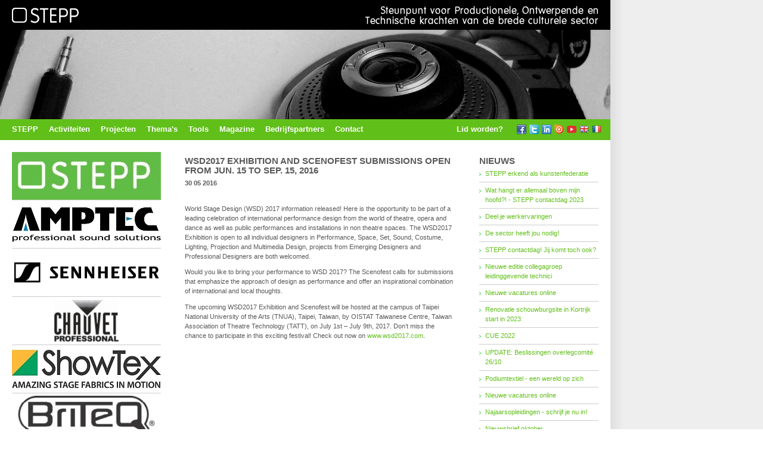

--- FILE ---
content_type: text/html
request_url: http://www.stepp.be/nieuws.asp?id=575
body_size: 33361
content:

<head>
<meta http-equiv="Content-Type" content="text/html; charset=iso-8859-1" />
<title>STEPP vzw</title>
<link href="_css/style.css" rel="stylesheet" type="text/css" />
<link href="_css/menubar.css" rel="stylesheet" type="text/css" />
<link href="_css/sIFR-screen.css" rel="stylesheet" type="text/css" media="screen"/>
<link href="_css/sIFR-print.css" rel="stylesheet" type="text/css" media="print"/>
<script src="_js/sifr.js" type="text/javascript"></script>
<script src="_js/trim.js" type="text/javascript"></script>
<script src="_js/menubar.js" type="text/javascript"></script>
</head>

<body>
<!-- OUTER COCOON -->
<table width="100%" height="100%" border="0" cellpadding="0" cellspacing="0">
  <tr>
    <td id="content">
	<!-- INNER COCOON -->
	<table width="100%" height="100%" border="0" cellpadding="0" cellspacing="0">
      <tr>
        <td colspan="3" id="comp"><table width="100%" border="0" cellspacing="0" cellpadding="0">
          <tr>
            <td align="left"><a href="index.asp" target="_self"><img src="_img/logo.gif" alt="Home" width="132" height="32" border="0"></a></td>
            <td align="right"><img src="_img/logo2.gif" width="400" height="32"></td>
          </tr>
        </table>
	  </td>
      </tr>
      <tr>
        <td colspan="3" id="hdrpic"><img src="_img/hdr_8.jpg" width="1024" height="150"></td>
      </tr>
      <tr>
        <td id="nav">
		<!-- NAV -->
		<script language='JavaScript'>
function NewWindow(mypage,myname,w,h,scroll){
LeftPosition = (screen.width) ? (screen.width-w)/2 : 0;
TopPosition = (screen.height) ? (screen.height-h)/2 : 0;
settings =
'height='+h+',width='+w+',top='+TopPosition+',left='+LeftPosition+',scrollbars='+scroll+',resizable=no,status=no'
win = window.open(mypage,myname,settings)
}
</script>
<div class="menuBar">
		<a class="menuButton" href="" onClick="this.blur();return buttonClick(event, 'steppMenu');" onMouseOver="buttonMouseover(event, 'steppMenu');">STEPP</a>
        <a class="menuButton" href="" onClick="this.blur();return buttonClick(event, 'actMenu');" onMouseOver="buttonMouseover(event, 'actMenu');">Activiteiten</a>
        
		<a class="menuButton" href="" onClick="this.blur();return buttonClick(event, 'projMenu');" onMouseOver="buttonMouseover(event, 'projMenu');">Projecten</a>
        
		<a class="menuButton" href="" onClick="this.blur();return buttonClick(event, 'thMenu');" onMouseOver="buttonMouseover(event, 'thMenu');">Thema's</a>
        
        <a class="menuButton" href="" onClick="this.blur();return buttonClick(event, 'toolsMenu');" onMouseOver="buttonMouseover(event, 'toolsMenu');">Tools</a>
		<a class="menuButton" href="magazine.asp">Magazine</a>
		
		
		
		<a class="menuButton" href="sponsors.asp">Bedrijfspartners</a>
		<a class="menuButton" href="contact.asp">Contact</a>
		</div>
		<div id="steppMenu" class="menu" onMouseOver="menuMouseover(event)">
		<a class="menuItem" href="index.asp">Home</a>
		<a class="menuItem" href="over-stepp.asp?lng=nl">Over STEPP</a>
        <a class="menuItem" href="over-stepp.asp?lng=en">About STEPP</a>
        <a class="menuItem" href="over-stepp.asp?lng=fr">A propos de STEPP</a>
        <a class="menuItem" href="bestuur-en-medewerkers.asp">Bestuur en medewerkers</a>
        <a class="menuItem" href="oistat.asp">Internationaal - OISTAT</a>
        <a class="menuItem" href="theatreurope.asp">Internationaal - Theatreurope</a>
        <a class="menuItem" href="lidmaatschap.asp">Lidmaatschap</a>
        <a class="menuItem" href="sponsors.asp">Bedrijfspartners</a>
        <a class="menuItem" href="pers.asp">Pers</a>
        <a class="menuItem" href="contact.asp">Contact</a>
		</div>
        
        
        <div id="projMenu" class="menu" onMouseOver="menuMouseover(event)">
        
		<a class="menuItem" href="projecten.asp?id=5">DTW - Digital Theatre Words</a>
        
		<a class="menuItem" href="projecten.asp?id=11">E-LEV - Ontwikkeling Veiligheidspaspoort</a>
        
		<a class="menuItem" href="projecten.asp?id=7">ESSENCE - European Sound Specialist Education and Curriculum Exchange</a>
        
		<a class="menuItem" href="projecten.asp?id=1">ETTE - European Theatre Technicians Education</a>
        
		<a class="menuItem" href="projecten.asp?id=10">INSPIRE</a>
        
		<a class="menuItem" href="projecten.asp?id=6">LAAR - Learning Analytics in Augmented Reality</a>
        
		<a class="menuItem" href="projecten.asp?id=2">OiRA - Online interactive Risk Assessment</a>
        
		<a class="menuItem" href="projecten.asp?id=9">PACE-VET - Partial Certification in the Vocational Field of Event Technicians</a>
        
		<a class="menuItem" href="projecten.asp?id=3">TALQ - Transparency in Art Levels & Qualifications</a>
        
		<a class="menuItem" href="projecten.asp?id=4">TeBeVat - Validation of informal & non-formal learning</a>
        
		<a class="menuItem" href="projecten.asp?id=8">WITA - Working In The Arts</a>
        
		</div>
        
        <div id="thMenu" class="menu" onMouseOver="menuMouseover(event)">
        
		<a class="menuItem" href="themas.asp?id=7">Audiovisuele Technieken</a>
        
		<a class="menuItem" href="themas.asp?id=1">Duurzaamheid & innovatie</a>
        
		<a class="menuItem" href="themas.asp?id=17">Geluid</a>
        
		<a class="menuItem" href="themas.asp?id=21">Geschiedenis & erfgoed</a>
        
		<a class="menuItem" href="themas.asp?id=19">Infrastructuur</a>
        
		<a class="menuItem" href="themas.asp?id=6">Licht</a>
        
		<a class="menuItem" href="themas.asp?id=5">Opleiding & beroepskwalificatie</a>
        
		<a class="menuItem" href="themas.asp?id=22">PMSE - Draadloze toepassingen & frequentiebeheer</a>
        
		<a class="menuItem" href="themas.asp?id=20">Scènetechnieken & decor</a>
        
		<a class="menuItem" href="themas.asp?id=18">Scenografie & ontwerp</a>
        
		<a class="menuItem" href="themas.asp?id=23">Sector</a>
        
		<a class="menuItem" href="themas.asp?id=24">Tentoonstellingsproductie & museumtechniek</a>
        
		<a class="menuItem" href="themas.asp?id=2">Veiligheid</a>
        
		</div>
        
		<div id="actMenu" class="menu">
		
		<a class="menuItem" href="nieuws.asp?id=847">Nieuws</a>
		
		<a class="menuItem" href="kalender.asp">Kalender</a>
        <a class="menuItem" href="opleidingen.asp">Opleidingen</a>
		</div>
        <div id="toolsMenu" class="menu">
		<a class="menuItem" href="javascript:void(0);" onClick="NewWindow('ttgids/index.asp','ttgids','900','725','no');return false">TT-Gids</a>
        <a class="menuItem" href="http://kenniskantoor.be/group/techniek-infrastructuur" target="_blank">Forum</a>
        <a class="menuItem" href="https://oiraproject.eu/en/search-site?search_block_form=Live+performance&op=Search&type%5Bpractical_tool%5D=practical_tool&sort=score&form_build_id=form-QRfZkaNbmo_K-c913QHJUlOx6H23cjS6qiydMZrDgQU&form_id=osha_search_search_form" target="_blank">OIRA - Online Inventory &amp; Risk Assessment</a>
        <a class="menuItem" href="http://www.stepp.be/media/files/Index%20artikels%20magazines.xlsx" target="_blank">Index magazines &amp; artikels</a>
        <a class="menuItem" href="http://www.oistat.org/Item/Show.asp?m=1&d=1442" target="_blank">Digital Theatre Words</a>
		</div>
		<!-- END NAV -->
		</td>
        <td id="nav2"><a href="lid.asp" target="_self" class="white">Lid worden?</a></td>
        <td width="150" id="nav2"><a href="http://www.facebook.com/pages/STEPP-vzw/262420820455377" target="_blank"><img src="_img/ico-social-facebook.png" alt="Bezoek ons op Facebook" width="16" height="16" style="margin-right:5px;" border="0"></a><a href="https://twitter.com/steppvzw" target="_blank"><img src="_img/ico-social-twitter.png" alt="Bezoek ons op Twitter" width="16" height="16" style="margin-right:5px;" border="0"></a><a href="http://www.linkedin.com/groups?mostPopular=&gid=3829258&trk=myg_ugrp_ovr" target="_blank"><img src="_img/ico-social-linkedin.png" alt="Bezoek ons op LinkedIn" width="16" height="16" style="margin-right:5px;" border="0"></a><a href="https://issuu.com/steppvzw/stacks" target="_blank"><img src="_img/ico-social-issuu.png" alt="Bezoek ons op ISSUU" width="16" height="16" style="margin-right:5px;" border="0"></a><a href="https://www.youtube.com/channel/UCqU42MWSeWzh3bRTnRR1Jhg" target="_blank"><img src="_img/ico-social-youtube.png" alt="Bezoek ons op Youtube" width="16" height="16" style="margin-right:5px;" border="0"></a><a href="over-stepp.asp?lng=en"><img src="_img/ico-flag-en.png" alt="About STEPP" width="16" height="16" style="margin-right:5px;" border="0"></a><a href="over-stepp.asp?lng=fr"><img src="_img/ico-flag-fr.png" alt="A propros STEPP" width="16" height="16" border="0"></a></td>
      </tr>
      <tr>
        <td colspan="3" id="inner">
		<table width="100%"  border="0" cellspacing="0" cellpadding="0">
          <tr>
            <td width="250">
			<!-- SPONSORS -->
			
<table width="100%"  border="0" cellspacing="0" cellpadding="0">

<tr>
<td width="280" class="sponsor">
<a href="transfer.asp?type=sponsorlink&id=62" target="_blank"><img src="_img/sponsors/7FF3B063E3.gif" width="250" height="80" border="0"></a>
</td>
</tr>

<tr>
<td width="280" class="sponsor">
<a href="transfer.asp?type=sponsorlink&id=35" target="_blank"><img src="_img/sponsors/9730CCA0FB.jpg" width="250" height="80" border="0"></a>
</td>
</tr>

<tr>
<td width="280" class="sponsor">
<a href="transfer.asp?type=sponsorlink&id=30" target="_blank"><img src="_img/sponsors/957437FBE9.jpg" width="250" height="80" border="0"></a>
</td>
</tr>

<tr>
<td width="280" class="sponsor">
<a href="transfer.asp?type=sponsorlink&id=55" target="_blank"><img src="_img/sponsors/5EE9029B5C.jpg" width="250" height="80" border="0"></a>
</td>
</tr>

<tr>
<td width="280" class="sponsor">
<a href="transfer.asp?type=sponsorlink&id=37" target="_blank"><img src="_img/sponsors/53F0705609.jpg" width="250" height="80" border="0"></a>
</td>
</tr>

<tr>
<td width="280" class="sponsor">
<a href="transfer.asp?type=sponsorlink&id=60" target="_blank"><img src="_img/sponsors/E9BB5C8224.jpg" width="250" height="80" border="0"></a>
</td>
</tr>

<tr>
<td width="280" class="sponsor">
<a href="transfer.asp?type=sponsorlink&id=54" target="_blank"><img src="_img/sponsors/50E9E11F00.png" width="250" height="80" border="0"></a>
</td>
</tr>

<tr>
<td width="280" class="sponsor">
<a href="transfer.asp?type=sponsorlink&id=47" target="_blank"><img src="_img/sponsors/9333EFB9B9.jpg" width="250" height="80" border="0"></a>
</td>
</tr>

<tr>
<td width="280" class="sponsor">
<a href="transfer.asp?type=sponsorlink&id=61" target="_blank"><img src="_img/sponsors/9CA9EF22BA.jpg" width="250" height="80" border="0"></a>
</td>
</tr>

</table>

			<!-- END SPONSORS -->
			<!-- SUBSPONSORS -->
			
<a href="sponsors.asp" target="_self"><img src="_img/sponsors/uwadvertentie.gif" alt="Sponsormogelijkheden" width="250" height="80" border="0"></a>

			<!-- END SUBSPONSORS -->
			<!-- NIEUWSBRIEF -->
			<table width="100%"  border="0" cellspacing="0" cellpadding="0">
              <tr>
                <td style="padding-left: 10px;"><h1>Nieuwsbrief</h1></td>
              </tr>
              <tr>
                <td class="infoboxsh">
                  Abonneer je nu op onze elektronische nieuwsbrief!<br>
                  <form name="myFrm" method="post" action="http://mailing.invoke.be/t/r/s/klldtu/" style="padding-top:5px;" onsubmit="return chkfrm();">
                    <input name="cm-klldtu-klldtu" id="emailadres" type="text" class="nb" value="Uw e-mailadres" onFocus="this.value=''" onBlur="if (this.value=='')this.value=this.defaultValue;this.form.emailadres.value=Trim(this.form.emailadres.value)" size="30">
                    <!--<a href="#" onClick="javascript:document.myFrm.submit();"><img src="_img/btngo.gif" width="12" height="13" border="0" align="absmiddle" style="padding-bottom:4px; "></a>-->
                    <input name="Go" type="submit" id="Go" value="Go" style="border:none;padding:3px;background-color:#1CCE28;color:#FFFFFF;font-size:8pt;font-weight:bold;"/>
                    
                  </form>
				  </td>
              </tr>
            </table><br />
			<!-- END NIEUWSBRIEF -->
			<!-- FACEBOOK -->
			<table width="100%"  border="0" cellspacing="0" cellpadding="0">
              <tr>
                <td style="padding-left: 10px;"><h1>Social Media</h1></td>
              </tr>
              <tr>
                <td class="infoboxsh"><p><img src="_img/ico_facebook.jpg" width="45" height="45" align="left" style="margin-right:15px;"/>Ook STEPP heeft een eigen facebookpagina! <br />
				    <a href="http://www.facebook.com/pages/STEPP-vzw/262420820455377" target="_blank">Bezoek ons </a> </p>
                <p style="padding-top:10px;"><img src="_img/ico_linkedin.jpg" width="45" height="45" align="left" style="margin-right:15px;"/>STEPP kan je ook vinden via LinkedIn!<br />
                    <a href="http://www.linkedin.com/groups?mostPopular=&amp;gid=3829258&amp;trk=myg_ugrp_ovr" target="_blank">Bezoek ons </a></p>
					<p style="padding-top:10px;"><img src="_img/ico_twitter.jpg" width="45" height="45" align="left" style="margin-right:15px;"/>Volg STEPP op Twitter!<br />
                  <a href="https://twitter.com/steppvzw" target="_blank">Bezoek ons </a></p>
				</td>
              </tr>
            </table>
			<!-- END FACEBOOK -->
			</td>
            <td style="padding-left: 40px;">
			  <table width="100%" border="0" cellspacing="0" cellpadding="0">
                <tr>
                  <td style="padding-right: 20px;">
				  <table width="100%"  border="0" cellspacing="0" cellpadding="0">
                    <tr>
                      <td style="padding-bottom:5px;padding-top:7px;"><h2>WSD2017 EXHIBITION AND SCENOFEST SUBMISSIONS OPEN FROM JUN. 15 TO SEP. 15, 2016</h2></td>
                    </tr>
                    <tr>
                      <td style="padding-bottom:20px;"><strong>30 05 2016</strong><br><br><p>World Stage Design (WSD) 2017 information released! Here is the opportunity to be part of a leading celebration of international performance design from the world of theatre, opera and dance as well as public performances and installations in non theatre spaces. The WSD2017 Exhibition is open to all individual designers in Performance, Space, Set, Sound, Costume, Lighting, Projection and Multimedia Design, projects from Emerging Designers and Professional Designers are both welcomed.</p>
<p>Would you like to bring your performance to WSD 2017? The Scenofest calls for submissions that emphasize the approach of design as performance and offer an inspirational combination of international and local thoughts.</p>
<p>The upcoming WSD2017 Exhibition and Scenofest will be hosted at the campus of Taipei National University of the Arts (TNUA), Taipei, Taiwan, by OISTAT Taiwanese Centre, Taiwan Association of Theatre Technology (TATT), on July 1st &ndash; July 9th, 2017. Don&rsquo;t miss the chance to participate in this exciting festival! Check out now on <a href="http://www.wsd2017.com" target="_blank">www.wsd2017.com</a>.</p> </td>
                    </tr>
                  </table>
				  </td>
                  <td width="200" style="padding-left:20px;">
				  <table width="100%"  border="0" cellspacing="0" cellpadding="0">
                    <tr>
                      <td style="padding-bottom:0px;padding-top:7px;"><h2>NIEUWS</h2></td>
                    </tr>
					<tr><td><table width="100%" border="0" cellspacing="0" cellpadding="0"><tr><td width="10" style="padding-bottom:6px;padding-top:12px;border-bottom:1px solid #CCCCCC;"><img src="_img/icoarrow.gif" width="3" height="5"></td><td style="padding-top:5px;padding-bottom:6px;border-bottom:1px solid #CCCCCC;"><a href="/nieuws.asp?id=847" target="_self">STEPP erkend als kunstenfederatie</a></td></tr><tr><td width="10" style="padding-bottom:6px;padding-top:12px;border-bottom:1px solid #CCCCCC;"><img src="_img/icoarrow.gif" width="3" height="5"></td><td style="padding-top:5px;padding-bottom:6px;border-bottom:1px solid #CCCCCC;"><a href="/nieuws.asp?id=846" target="_self">Wat hangt er allemaal boven mijn hoofd?! - STEPP contactdag 2023</a></td></tr><tr><td width="10" style="padding-bottom:6px;padding-top:12px;border-bottom:1px solid #CCCCCC;"><img src="_img/icoarrow.gif" width="3" height="5"></td><td style="padding-top:5px;padding-bottom:6px;border-bottom:1px solid #CCCCCC;"><a href="/nieuws.asp?id=845" target="_self">Deel je werkervaringen</a></td></tr><tr><td width="10" style="padding-bottom:6px;padding-top:12px;border-bottom:1px solid #CCCCCC;"><img src="_img/icoarrow.gif" width="3" height="5"></td><td style="padding-top:5px;padding-bottom:6px;border-bottom:1px solid #CCCCCC;"><a href="/nieuws.asp?id=844" target="_self">De sector heeft jou nodig!</a></td></tr><tr><td width="10" style="padding-bottom:6px;padding-top:12px;border-bottom:1px solid #CCCCCC;"><img src="_img/icoarrow.gif" width="3" height="5"></td><td style="padding-top:5px;padding-bottom:6px;border-bottom:1px solid #CCCCCC;"><a href="/nieuws.asp?id=843" target="_self">STEPP contactdag! Jij komt toch ook?</a></td></tr><tr><td width="10" style="padding-bottom:6px;padding-top:12px;border-bottom:1px solid #CCCCCC;"><img src="_img/icoarrow.gif" width="3" height="5"></td><td style="padding-top:5px;padding-bottom:6px;border-bottom:1px solid #CCCCCC;"><a href="/nieuws.asp?id=842" target="_self">Nieuwe editie collegagroep leidinggevende technici</a></td></tr><tr><td width="10" style="padding-bottom:6px;padding-top:12px;border-bottom:1px solid #CCCCCC;"><img src="_img/icoarrow.gif" width="3" height="5"></td><td style="padding-top:5px;padding-bottom:6px;border-bottom:1px solid #CCCCCC;"><a href="/nieuws.asp?id=841" target="_self">Nieuwe vacatures online</a></td></tr><tr><td width="10" style="padding-bottom:6px;padding-top:12px;border-bottom:1px solid #CCCCCC;"><img src="_img/icoarrow.gif" width="3" height="5"></td><td style="padding-top:5px;padding-bottom:6px;border-bottom:1px solid #CCCCCC;"><a href="/nieuws.asp?id=840" target="_self">Renovatie schouwburgsite in Kortrijk start in 2023</a></td></tr><tr><td width="10" style="padding-bottom:6px;padding-top:12px;border-bottom:1px solid #CCCCCC;"><img src="_img/icoarrow.gif" width="3" height="5"></td><td style="padding-top:5px;padding-bottom:6px;border-bottom:1px solid #CCCCCC;"><a href="/nieuws.asp?id=839" target="_self">CUE 2022</a></td></tr><tr><td width="10" style="padding-bottom:6px;padding-top:12px;border-bottom:1px solid #CCCCCC;"><img src="_img/icoarrow.gif" width="3" height="5"></td><td style="padding-top:5px;padding-bottom:6px;border-bottom:1px solid #CCCCCC;"><a href="/nieuws.asp?id=838" target="_self">UPDATE: Beslissingen overlegcomité 26/10</a></td></tr><tr><td width="10" style="padding-bottom:6px;padding-top:12px;border-bottom:1px solid #CCCCCC;"><img src="_img/icoarrow.gif" width="3" height="5"></td><td style="padding-top:5px;padding-bottom:6px;border-bottom:1px solid #CCCCCC;"><a href="/nieuws.asp?id=837" target="_self">Podiumtextiel - een wereld op zich</a></td></tr><tr><td width="10" style="padding-bottom:6px;padding-top:12px;border-bottom:1px solid #CCCCCC;"><img src="_img/icoarrow.gif" width="3" height="5"></td><td style="padding-top:5px;padding-bottom:6px;border-bottom:1px solid #CCCCCC;"><a href="/nieuws.asp?id=835" target="_self">Nieuwe vacatures online</a></td></tr><tr><td width="10" style="padding-bottom:6px;padding-top:12px;border-bottom:1px solid #CCCCCC;"><img src="_img/icoarrow.gif" width="3" height="5"></td><td style="padding-top:5px;padding-bottom:6px;border-bottom:1px solid #CCCCCC;"><a href="/nieuws.asp?id=834" target="_self">Najaarsopleidingen - schrijf je nu in!</a></td></tr><tr><td width="10" style="padding-bottom:6px;padding-top:12px;border-bottom:1px solid #CCCCCC;"><img src="_img/icoarrow.gif" width="3" height="5"></td><td style="padding-top:5px;padding-bottom:6px;border-bottom:1px solid #CCCCCC;"><a href="/nieuws.asp?id=836" target="_self">Nieuwsbrief oktober</a></td></tr><tr><td width="10" style="padding-bottom:6px;padding-top:12px;border-bottom:1px solid #CCCCCC;"><img src="_img/icoarrow.gif" width="3" height="5"></td><td style="padding-top:5px;padding-bottom:6px;border-bottom:1px solid #CCCCCC;"><a href="/nieuws.asp?id=832" target="_self">SOS - Save Our Spectrum</a></td></tr><tr><td width="10" style="padding-bottom:6px;padding-top:12px;border-bottom:1px solid #CCCCCC;"><img src="_img/icoarrow.gif" width="3" height="5"></td><td style="padding-top:5px;padding-bottom:6px;border-bottom:1px solid #CCCCCC;"><a href="/nieuws.asp?id=833" target="_self">Bevraging podiumtechnisch erfgoed</a></td></tr><tr><td width="10" style="padding-bottom:6px;padding-top:12px;border-bottom:1px solid #CCCCCC;"><img src="_img/icoarrow.gif" width="3" height="5"></td><td style="padding-top:5px;padding-bottom:6px;border-bottom:1px solid #CCCCCC;"><a href="/nieuws.asp?id=831" target="_self">STEPP digitale erfgoeddag</a></td></tr><tr><td width="10" style="padding-bottom:6px;padding-top:12px;border-bottom:1px solid #CCCCCC;"><img src="_img/icoarrow.gif" width="3" height="5"></td><td style="padding-top:5px;padding-bottom:6px;border-bottom:1px solid #CCCCCC;"><a href="/nieuws.asp?id=830" target="_self">Virtual Showlight 2021</a></td></tr><tr><td width="10" style="padding-bottom:6px;padding-top:12px;border-bottom:1px solid #CCCCCC;"><img src="_img/icoarrow.gif" width="3" height="5"></td><td style="padding-top:5px;padding-bottom:6px;border-bottom:1px solid #CCCCCC;"><a href="/nieuws.asp?id=829" target="_self">STEPP viert feest!</a></td></tr><tr><td width="10" style="padding-bottom:6px;padding-top:12px;border-bottom:1px solid #CCCCCC;"><img src="_img/icoarrow.gif" width="3" height="5"></td><td style="padding-top:5px;padding-bottom:6px;border-bottom:1px solid #CCCCCC;"><a href="/nieuws.asp?id=828" target="_self">Jouw mening telt! Het Kunstenaarsstatuut</a></td></tr><tr><td width="10" style="padding-bottom:6px;padding-top:12px;border-bottom:1px solid #CCCCCC;"><img src="_img/icoarrow.gif" width="3" height="5"></td><td style="padding-top:5px;padding-bottom:6px;border-bottom:1px solid #CCCCCC;"><a href="/nieuws.asp?id=827" target="_self">Nieuwe vacatures online</a></td></tr><tr><td width="10" style="padding-bottom:6px;padding-top:12px;border-bottom:1px solid #CCCCCC;"><img src="_img/icoarrow.gif" width="3" height="5"></td><td style="padding-top:5px;padding-bottom:6px;border-bottom:1px solid #CCCCCC;"><a href="/nieuws.asp?id=826" target="_self">OKo in Commissie Cultuur</a></td></tr><tr><td width="10" style="padding-bottom:6px;padding-top:12px;border-bottom:1px solid #CCCCCC;"><img src="_img/icoarrow.gif" width="3" height="5"></td><td style="padding-top:5px;padding-bottom:6px;border-bottom:1px solid #CCCCCC;"><a href="/nieuws.asp?id=825" target="_self">Nieuwe vacatures online</a></td></tr><tr><td width="10" style="padding-bottom:6px;padding-top:12px;border-bottom:1px solid #CCCCCC;"><img src="_img/icoarrow.gif" width="3" height="5"></td><td style="padding-top:5px;padding-bottom:6px;border-bottom:1px solid #CCCCCC;"><a href="/nieuws.asp?id=824" target="_self">Ga mee op &#39;stap&#39; met PULSE</a></td></tr><tr><td width="10" style="padding-bottom:6px;padding-top:12px;border-bottom:1px solid #CCCCCC;"><img src="_img/icoarrow.gif" width="3" height="5"></td><td style="padding-top:5px;padding-bottom:6px;border-bottom:1px solid #CCCCCC;"><a href="/nieuws.asp?id=823" target="_self">Groen Licht Vlaanderen lanceert samen met partners nieuw boek rond LED verlichting</a></td></tr><tr><td width="10" style="padding-bottom:6px;padding-top:12px;border-bottom:1px solid #CCCCCC;"><img src="_img/icoarrow.gif" width="3" height="5"></td><td style="padding-top:5px;padding-bottom:6px;border-bottom:1px solid #CCCCCC;"><a href="/nieuws.asp?id=822" target="_self">Pearle lanceert nieuwe kaart</a></td></tr><tr><td width="10" style="padding-bottom:6px;padding-top:12px;border-bottom:1px solid #CCCCCC;"><img src="_img/icoarrow.gif" width="3" height="5"></td><td style="padding-top:5px;padding-bottom:6px;border-bottom:1px solid #CCCCCC;"><a href="/nieuws.asp?id=821" target="_self">Nieuwsbrief STEPP februari 2021</a></td></tr><tr><td width="10" style="padding-bottom:6px;padding-top:12px;border-bottom:1px solid #CCCCCC;"><img src="_img/icoarrow.gif" width="3" height="5"></td><td style="padding-top:5px;padding-bottom:6px;border-bottom:1px solid #CCCCCC;"><a href="/nieuws.asp?id=820" target="_self">Brugge krijgt met BRUSK zijn eigen museum voor schone kunsten.</a></td></tr><tr><td width="10" style="padding-bottom:6px;padding-top:12px;border-bottom:1px solid #CCCCCC;"><img src="_img/icoarrow.gif" width="3" height="5"></td><td style="padding-top:5px;padding-bottom:6px;border-bottom:1px solid #CCCCCC;"><a href="/nieuws.asp?id=819" target="_self">Fonds Cul­tu­re­le In­fra­struc­tuur kan­telt in bij De­par­te­ment Cul­tuur, Jeugd en Me­dia</a></td></tr><tr><td width="10" style="padding-bottom:6px;padding-top:12px;border-bottom:1px solid #CCCCCC;"><img src="_img/icoarrow.gif" width="3" height="5"></td><td style="padding-top:5px;padding-bottom:6px;border-bottom:1px solid #CCCCCC;"><a href="/nieuws.asp?id=818" target="_self">Webinars investeringssubsidies voor cultuur- en jeugdinfrastructuur</a></td></tr><tr><td width="10" style="padding-bottom:6px;padding-top:12px;border-bottom:1px solid #CCCCCC;"><img src="_img/icoarrow.gif" width="3" height="5"></td><td style="padding-top:5px;padding-bottom:6px;border-bottom:1px solid #CCCCCC;"><a href="/nieuws.asp?id=816" target="_self">Weg met de hoofdtelefoon - tijd voor &#39;soundbeaming&#39;</a></td></tr><tr><td width="10" style="padding-bottom:6px;padding-top:12px;border-bottom:1px solid #CCCCCC;"><img src="_img/icoarrow.gif" width="3" height="5"></td><td style="padding-top:5px;padding-bottom:6px;border-bottom:1px solid #CCCCCC;"><a href="/nieuws.asp?id=817" target="_self">Vlaanderen investeert bijna 70 miljoen in renovatie opera Gent.</a></td></tr><tr><td width="10" style="padding-bottom:6px;padding-top:12px;border-bottom:1px solid #CCCCCC;"><img src="_img/icoarrow.gif" width="3" height="5"></td><td style="padding-top:5px;padding-bottom:6px;border-bottom:1px solid #CCCCCC;"><a href="/nieuws.asp?id=815" target="_self">Webinars Sectorgids</a></td></tr><tr><td width="10" style="padding-bottom:6px;padding-top:12px;border-bottom:1px solid #CCCCCC;"><img src="_img/icoarrow.gif" width="3" height="5"></td><td style="padding-top:5px;padding-bottom:6px;border-bottom:1px solid #CCCCCC;"><a href="/nieuws.asp?id=814" target="_self">Sectorgids - impact op eventsector - Tourplanning - LAAR - mag. 36</a></td></tr><tr><td width="10" style="padding-bottom:6px;padding-top:12px;border-bottom:1px solid #CCCCCC;"><img src="_img/icoarrow.gif" width="3" height="5"></td><td style="padding-top:5px;padding-bottom:6px;border-bottom:1px solid #CCCCCC;"><a href="/nieuws.asp?id=813" target="_self">#CampingCorona: wat na corona?</a></td></tr><tr><td width="10" style="padding-bottom:6px;padding-top:12px;border-bottom:1px solid #CCCCCC;"><img src="_img/icoarrow.gif" width="3" height="5"></td><td style="padding-top:5px;padding-bottom:6px;border-bottom:1px solid #CCCCCC;"><a href="/nieuws.asp?id=812" target="_self">Feestzaal Eldorado in Humbeek beschermd als monument</a></td></tr><tr><td width="10" style="padding-bottom:6px;padding-top:12px;border-bottom:1px solid #CCCCCC;"><img src="_img/icoarrow.gif" width="3" height="5"></td><td style="padding-top:5px;padding-bottom:6px;border-bottom:1px solid #CCCCCC;"><a href="/nieuws.asp?id=811" target="_self">CORONA update</a></td></tr><tr><td width="10" style="padding-bottom:6px;padding-top:12px;border-bottom:1px solid #CCCCCC;"><img src="_img/icoarrow.gif" width="3" height="5"></td><td style="padding-top:5px;padding-bottom:6px;border-bottom:1px solid #CCCCCC;"><a href="/nieuws.asp?id=810" target="_self">STEPP kalender</a></td></tr><tr><td width="10" style="padding-bottom:6px;padding-top:12px;border-bottom:1px solid #CCCCCC;"><img src="_img/icoarrow.gif" width="3" height="5"></td><td style="padding-top:5px;padding-bottom:6px;border-bottom:1px solid #CCCCCC;"><a href="/nieuws.asp?id=809" target="_self">Wagenbouwer Ros Beiaardommegang: “Ik heb topjobs geweigerd bij Tomorrowland en Studio 100 om dit te kunnen doen”</a></td></tr><tr><td width="10" style="padding-bottom:6px;padding-top:12px;border-bottom:1px solid #CCCCCC;"><img src="_img/icoarrow.gif" width="3" height="5"></td><td style="padding-top:5px;padding-bottom:6px;border-bottom:1px solid #CCCCCC;"><a href="/nieuws.asp?id=808" target="_self">Ontvang gratis de digitale editie van AV & Entertainment magazine</a></td></tr><tr><td width="10" style="padding-bottom:6px;padding-top:12px;border-bottom:1px solid #CCCCCC;"><img src="_img/icoarrow.gif" width="3" height="5"></td><td style="padding-top:5px;padding-bottom:6px;border-bottom:1px solid #CCCCCC;"><a href="/nieuws.asp?id=807" target="_self">Opleiding elektriciteit - STEPP contactdag - nieuwe vacatures</a></td></tr><tr><td width="10" style="padding-bottom:6px;padding-top:12px;border-bottom:1px solid #CCCCCC;"><img src="_img/icoarrow.gif" width="3" height="5"></td><td style="padding-top:5px;padding-bottom:6px;border-bottom:1px solid #CCCCCC;"><a href="/nieuws.asp?id=806" target="_self">nieuwe vacatures online</a></td></tr><tr><td width="10" style="padding-bottom:6px;padding-top:12px;border-bottom:1px solid #CCCCCC;"><img src="_img/icoarrow.gif" width="3" height="5"></td><td style="padding-top:5px;padding-bottom:6px;border-bottom:1px solid #CCCCCC;"><a href="/nieuws.asp?id=805" target="_self">Architectenbureau uit Londen tovert opera van Gent om tot groot centrum van podiumkunsten</a></td></tr><tr><td width="10" style="padding-bottom:6px;padding-top:12px;border-bottom:1px solid #CCCCCC;"><img src="_img/icoarrow.gif" width="3" height="5"></td><td style="padding-top:5px;padding-bottom:6px;border-bottom:1px solid #CCCCCC;"><a href="/nieuws.asp?id=804" target="_self">Podiumbouwer over klimaatneutrale tournees: Gaat niet alleen over CO2-uitstoot, maar ook over duurzame materialen</a></td></tr><tr><td width="10" style="padding-bottom:6px;padding-top:12px;border-bottom:1px solid #CCCCCC;"><img src="_img/icoarrow.gif" width="3" height="5"></td><td style="padding-top:5px;padding-bottom:6px;border-bottom:1px solid #CCCCCC;"><a href="/nieuws.asp?id=803" target="_self">Nieuwe vacatures online!</a></td></tr><tr><td width="10" style="padding-bottom:6px;padding-top:12px;border-bottom:1px solid #CCCCCC;"><img src="_img/icoarrow.gif" width="3" height="5"></td><td style="padding-top:5px;padding-bottom:6px;border-bottom:1px solid #CCCCCC;"><a href="/nieuws.asp?id=802" target="_self">Nieuwe vacatures online!</a></td></tr><tr><td width="10" style="padding-bottom:6px;padding-top:12px;border-bottom:1px solid #CCCCCC;"><img src="_img/icoarrow.gif" width="3" height="5"></td><td style="padding-top:5px;padding-bottom:6px;border-bottom:1px solid #CCCCCC;"><a href="/nieuws.asp?id=801" target="_self">Opleidingskalender 2019-2020 - vacatures , ...</a></td></tr><tr><td width="10" style="padding-bottom:6px;padding-top:12px;border-bottom:1px solid #CCCCCC;"><img src="_img/icoarrow.gif" width="3" height="5"></td><td style="padding-top:5px;padding-bottom:6px;border-bottom:1px solid #CCCCCC;"><a href="/nieuws.asp?id=800" target="_self">Wetgeving versterkt geluid in het Brussels Hoofdstedelijk Gewest: verplichte opleiding: Referentiepersoon</a></td></tr><tr><td width="10" style="padding-bottom:6px;padding-top:12px;border-bottom:1px solid #CCCCCC;"><img src="_img/icoarrow.gif" width="3" height="5"></td><td style="padding-top:5px;padding-bottom:6px;border-bottom:1px solid #CCCCCC;"><a href="/nieuws.asp?id=799" target="_self">Survey of EBU on PMSE Service Requirements</a></td></tr><tr><td width="10" style="padding-bottom:6px;padding-top:12px;border-bottom:1px solid #CCCCCC;"><img src="_img/icoarrow.gif" width="3" height="5"></td><td style="padding-top:5px;padding-bottom:6px;border-bottom:1px solid #CCCCCC;"><a href="/nieuws.asp?id=798" target="_self">Programma contactdag definitief</a></td></tr><tr><td width="10" style="padding-bottom:6px;padding-top:12px;border-bottom:1px solid #CCCCCC;"><img src="_img/icoarrow.gif" width="3" height="5"></td><td style="padding-top:5px;padding-bottom:6px;border-bottom:1px solid #CCCCCC;"><a href="/nieuws.asp?id=797" target="_self">Contactdag STEPP Hoe Werkt Werk?</a></td></tr><tr><td width="10" style="padding-bottom:6px;padding-top:12px;border-bottom:1px solid #CCCCCC;"><img src="_img/icoarrow.gif" width="3" height="5"></td><td style="padding-top:5px;padding-bottom:6px;border-bottom:1px solid #CCCCCC;"><a href="/nieuws.asp?id=796" target="_self">Ook voor STEPP-leden: Belichting van de opera Madama Butterfly - &#39;Hoe het licht van Robert Wilson de voorstelling maakt&#39;</a></td></tr><tr><td width="10" style="padding-bottom:6px;padding-top:12px;border-bottom:1px solid #CCCCCC;"><img src="_img/icoarrow.gif" width="3" height="5"></td><td style="padding-top:5px;padding-bottom:6px;border-bottom:1px solid #CCCCCC;"><a href="/nieuws.asp?id=795" target="_self">Komieken organiseren benefiet voor bekende Roeselaarse theatertechnicus met ALS</a></td></tr><tr><td width="10" style="padding-bottom:6px;padding-top:12px;border-bottom:1px solid #CCCCCC;"><img src="_img/icoarrow.gif" width="3" height="5"></td><td style="padding-top:5px;padding-bottom:6px;border-bottom:1px solid #CCCCCC;"><a href="/nieuws.asp?id=794" target="_self">Tweedaagse workshop Toegankelijkheidsmanagement voor Cultuurevenementen</a></td></tr><tr><td width="10" style="padding-bottom:6px;padding-top:12px;border-bottom:1px solid #CCCCCC;"><img src="_img/icoarrow.gif" width="3" height="5"></td><td style="padding-top:5px;padding-bottom:6px;border-bottom:1px solid #CCCCCC;"><a href="/nieuws.asp?id=793" target="_self">Rent-All neemt Phlippo Group over</a></td></tr><tr><td width="10" style="padding-bottom:6px;padding-top:12px;border-bottom:1px solid #CCCCCC;"><img src="_img/icoarrow.gif" width="3" height="5"></td><td style="padding-top:5px;padding-bottom:6px;border-bottom:1px solid #CCCCCC;"><a href="/nieuws.asp?id=792" target="_self">Nieuwe vacatures online</a></td></tr><tr><td width="10" style="padding-bottom:6px;padding-top:12px;border-bottom:1px solid #CCCCCC;"><img src="_img/icoarrow.gif" width="3" height="5"></td><td style="padding-top:5px;padding-bottom:6px;border-bottom:1px solid #CCCCCC;"><a href="/nieuws.asp?id=791" target="_self">Pascal Verreth - bezieler van de Pianofabriek - plots overleden</a></td></tr><tr><td width="10" style="padding-bottom:6px;padding-top:12px;border-bottom:1px solid #CCCCCC;"><img src="_img/icoarrow.gif" width="3" height="5"></td><td style="padding-top:5px;padding-bottom:6px;border-bottom:1px solid #CCCCCC;"><a href="/nieuws.asp?id=790" target="_self">Workshop de teintures végétales sur fibres textiles</a></td></tr><tr><td width="10" style="padding-bottom:6px;padding-top:12px;border-bottom:1px solid #CCCCCC;"><img src="_img/icoarrow.gif" width="3" height="5"></td><td style="padding-top:5px;padding-bottom:6px;border-bottom:1px solid #CCCCCC;"><a href="/nieuws.asp?id=789" target="_self">Hele dag een piep in uw oor? Nieuwe behandelings­methode geeft tinnitus-patiënten weer hoop</a></td></tr><tr><td width="10" style="padding-bottom:6px;padding-top:12px;border-bottom:1px solid #CCCCCC;"><img src="_img/icoarrow.gif" width="3" height="5"></td><td style="padding-top:5px;padding-bottom:6px;border-bottom:1px solid #CCCCCC;"><a href="/nieuws.asp?id=788" target="_self">nieuwe vacatures online</a></td></tr><tr><td width="10" style="padding-bottom:6px;padding-top:12px;border-bottom:1px solid #CCCCCC;"><img src="_img/icoarrow.gif" width="3" height="5"></td><td style="padding-top:5px;padding-bottom:6px;border-bottom:1px solid #CCCCCC;"><a href="/nieuws.asp?id=787" target="_self">Decorbouwer van Tomorrowland en Plopsaland legt boeken neer</a></td></tr><tr><td width="10" style="padding-bottom:6px;padding-top:12px;border-bottom:1px solid #CCCCCC;"><img src="_img/icoarrow.gif" width="3" height="5"></td><td style="padding-top:5px;padding-bottom:6px;border-bottom:1px solid #CCCCCC;"><a href="/nieuws.asp?id=786" target="_self">STEPP basiscursus videotechnieken op 21 februari 2019</a></td></tr><tr><td width="10" style="padding-bottom:6px;padding-top:12px;border-bottom:1px solid #CCCCCC;"><img src="_img/icoarrow.gif" width="3" height="5"></td><td style="padding-top:5px;padding-bottom:6px;border-bottom:1px solid #CCCCCC;"><a href="/nieuws.asp?id=785" target="_self">Nieuwe vacatures online</a></td></tr><tr><td width="10" style="padding-bottom:6px;padding-top:12px;border-bottom:1px solid #CCCCCC;"><img src="_img/icoarrow.gif" width="3" height="5"></td><td style="padding-top:5px;padding-bottom:6px;border-bottom:1px solid #CCCCCC;"><a href="/nieuws.asp?id=784" target="_self">Vrachtwagenlift tilt NTGent naar hoger niveau</a></td></tr><tr><td width="10" style="padding-bottom:6px;padding-top:12px;border-bottom:1px solid #CCCCCC;"><img src="_img/icoarrow.gif" width="3" height="5"></td><td style="padding-top:5px;padding-bottom:6px;border-bottom:1px solid #CCCCCC;"><a href="/nieuws.asp?id=783" target="_self">STEPP Magazine #30 valt binnenkort in de bus</a></td></tr><tr><td width="10" style="padding-bottom:6px;padding-top:12px;border-bottom:1px solid #CCCCCC;"><img src="_img/icoarrow.gif" width="3" height="5"></td><td style="padding-top:5px;padding-bottom:6px;border-bottom:1px solid #CCCCCC;"><a href="/nieuws.asp?id=782" target="_self">Nieuwe vacatures online</a></td></tr><tr><td width="10" style="padding-bottom:6px;padding-top:12px;border-bottom:1px solid #CCCCCC;"><img src="_img/icoarrow.gif" width="3" height="5"></td><td style="padding-top:5px;padding-bottom:6px;border-bottom:1px solid #CCCCCC;"><a href="/nieuws.asp?id=781" target="_self">18 december 2018: STEPP contactdag Tijdelijke installaties</a></td></tr><tr><td width="10" style="padding-bottom:6px;padding-top:12px;border-bottom:1px solid #CCCCCC;"><img src="_img/icoarrow.gif" width="3" height="5"></td><td style="padding-top:5px;padding-bottom:6px;border-bottom:1px solid #CCCCCC;"><a href="/nieuws.asp?id=780" target="_self">STEPP contactdag najaar + vernieuwde basisopleiding licht</a></td></tr><tr><td width="10" style="padding-bottom:6px;padding-top:12px;border-bottom:1px solid #CCCCCC;"><img src="_img/icoarrow.gif" width="3" height="5"></td><td style="padding-top:5px;padding-bottom:6px;border-bottom:1px solid #CCCCCC;"><a href="/nieuws.asp?id=779" target="_self">Vernieuwing STEPP-lidmaatschap</a></td></tr><tr><td width="10" style="padding-bottom:6px;padding-top:12px;border-bottom:1px solid #CCCCCC;"><img src="_img/icoarrow.gif" width="3" height="5"></td><td style="padding-top:5px;padding-bottom:6px;border-bottom:1px solid #CCCCCC;"><a href="/nieuws.asp?id=778" target="_self">Markante plekken: een blik achter de schermen van de Bourlaschouwburg in Antwerpen</a></td></tr><tr><td width="10" style="padding-bottom:6px;padding-top:12px;border-bottom:1px solid #CCCCCC;"><img src="_img/icoarrow.gif" width="3" height="5"></td><td style="padding-top:5px;padding-bottom:6px;border-bottom:1px solid #CCCCCC;"><a href="/nieuws.asp?id=776" target="_self">Grootste theatercomplex ter wereld geopend in Taiwan</a></td></tr><tr><td width="10" style="padding-bottom:6px;padding-top:12px;border-bottom:1px solid #CCCCCC;"><img src="_img/icoarrow.gif" width="3" height="5"></td><td style="padding-top:5px;padding-bottom:6px;border-bottom:1px solid #CCCCCC;"><a href="/nieuws.asp?id=775" target="_self">Nieuwe vacatures online</a></td></tr><tr><td width="10" style="padding-bottom:6px;padding-top:12px;border-bottom:1px solid #CCCCCC;"><img src="_img/icoarrow.gif" width="3" height="5"></td><td style="padding-top:5px;padding-bottom:6px;border-bottom:1px solid #CCCCCC;"><a href="/nieuws.asp?id=774" target="_self">45 jaar Sydney Opera House: het moeizame verhaal van een wereldwonder</a></td></tr><tr><td width="10" style="padding-bottom:6px;padding-top:12px;border-bottom:1px solid #CCCCCC;"><img src="_img/icoarrow.gif" width="3" height="5"></td><td style="padding-top:5px;padding-bottom:6px;border-bottom:1px solid #CCCCCC;"><a href="/nieuws.asp?id=773" target="_self">Cultuurpaleizenarchitect Paul Andreu (80) overleden</a></td></tr><tr><td width="10" style="padding-bottom:6px;padding-top:12px;border-bottom:1px solid #CCCCCC;"><img src="_img/icoarrow.gif" width="3" height="5"></td><td style="padding-top:5px;padding-bottom:6px;border-bottom:1px solid #CCCCCC;"><a href="/nieuws.asp?id=772" target="_self">Sven Gatz investeert via het FoCI opnieuw fors in infrastructuur voor cultuur</a></td></tr><tr><td width="10" style="padding-bottom:6px;padding-top:12px;border-bottom:1px solid #CCCCCC;"><img src="_img/icoarrow.gif" width="3" height="5"></td><td style="padding-top:5px;padding-bottom:6px;border-bottom:1px solid #CCCCCC;"><a href="/nieuws.asp?id=771" target="_self">25 oktober 2018: European Historic Theatres Day</a></td></tr><tr><td width="10" style="padding-bottom:6px;padding-top:12px;border-bottom:1px solid #CCCCCC;"><img src="_img/icoarrow.gif" width="3" height="5"></td><td style="padding-top:5px;padding-bottom:6px;border-bottom:1px solid #CCCCCC;"><a href="/nieuws.asp?id=770" target="_self">Markante plekken: de Grote Post in Oostende en de tragedie achter het modernistisch meesterwerk</a></td></tr><tr><td width="10" style="padding-bottom:6px;padding-top:12px;border-bottom:1px solid #CCCCCC;"><img src="_img/icoarrow.gif" width="3" height="5"></td><td style="padding-top:5px;padding-bottom:6px;border-bottom:1px solid #CCCCCC;"><a href="/nieuws.asp?id=768" target="_self">De halogeenlamp verdwijnt, ze is gewoon niet energiezuinig genoeg (...)</a></td></tr><tr><td width="10" style="padding-bottom:6px;padding-top:12px;border-bottom:1px solid #CCCCCC;"><img src="_img/icoarrow.gif" width="3" height="5"></td><td style="padding-top:5px;padding-bottom:6px;border-bottom:1px solid #CCCCCC;"><a href="/nieuws.asp?id=767" target="_self">Beweging aan het theaterplein: &#39;&#39;Er moet inderdaad nagedacht worden over de toekomst van de Stadsschouwburg&#39;&#39;</a></td></tr><tr><td width="10" style="padding-bottom:6px;padding-top:12px;border-bottom:1px solid #CCCCCC;"><img src="_img/icoarrow.gif" width="3" height="5"></td><td style="padding-top:5px;padding-bottom:6px;border-bottom:1px solid #CCCCCC;"><a href="/nieuws.asp?id=766" target="_self">5 nieuwe vacatures online</a></td></tr><tr><td width="10" style="padding-bottom:6px;padding-top:12px;border-bottom:1px solid #CCCCCC;"><img src="_img/icoarrow.gif" width="3" height="5"></td><td style="padding-top:5px;padding-bottom:6px;border-bottom:1px solid #CCCCCC;"><a href="/nieuws.asp?id=765" target="_self">Welkom in grootste kleerkast van België: Antwerpse Opera doet stockverkoop</a></td></tr><tr><td width="10" style="padding-bottom:6px;padding-top:12px;border-bottom:1px solid #CCCCCC;"><img src="_img/icoarrow.gif" width="3" height="5"></td><td style="padding-top:5px;padding-bottom:6px;border-bottom:1px solid #CCCCCC;"><a href="/nieuws.asp?id=764" target="_self">Drie distilleertoestellen en vijf theaterdecors op Vlaamse Topstukkenlijst</a></td></tr><tr><td width="10" style="padding-bottom:6px;padding-top:12px;border-bottom:1px solid #CCCCCC;"><img src="_img/icoarrow.gif" width="3" height="5"></td><td style="padding-top:5px;padding-bottom:6px;border-bottom:1px solid #CCCCCC;"><a href="/nieuws.asp?id=763" target="_self">6 nieuwe vacatures online</a></td></tr><tr><td width="10" style="padding-bottom:6px;padding-top:12px;border-bottom:1px solid #CCCCCC;"><img src="_img/icoarrow.gif" width="3" height="5"></td><td style="padding-top:5px;padding-bottom:6px;border-bottom:1px solid #CCCCCC;"><a href="/nieuws.asp?id=762" target="_self">Feest mee voor 50 jaar OISTAT</a></td></tr><tr><td width="10" style="padding-bottom:6px;padding-top:12px;border-bottom:1px solid #CCCCCC;"><img src="_img/icoarrow.gif" width="3" height="5"></td><td style="padding-top:5px;padding-bottom:6px;border-bottom:1px solid #CCCCCC;"><a href="/nieuws.asp?id=761" target="_self">Rouwbericht: Leo Royackers</a></td></tr><tr><td width="10" style="padding-bottom:6px;padding-top:12px;border-bottom:1px solid #CCCCCC;"><img src="_img/icoarrow.gif" width="3" height="5"></td><td style="padding-top:5px;padding-bottom:6px;border-bottom:1px solid #CCCCCC;"><a href="/nieuws.asp?id=760" target="_self">Ministers Gatz en Crevits willen toppositie moderne dans versterken</a></td></tr><tr><td width="10" style="padding-bottom:6px;padding-top:12px;border-bottom:1px solid #CCCCCC;"><img src="_img/icoarrow.gif" width="3" height="5"></td><td style="padding-top:5px;padding-bottom:6px;border-bottom:1px solid #CCCCCC;"><a href="/nieuws.asp?id=759" target="_self">STEPP Magazine #28 valt binnenkort in de bus</a></td></tr><tr><td width="10" style="padding-bottom:6px;padding-top:12px;border-bottom:1px solid #CCCCCC;"><img src="_img/icoarrow.gif" width="3" height="5"></td><td style="padding-top:5px;padding-bottom:6px;border-bottom:1px solid #CCCCCC;"><a href="/nieuws.asp?id=758" target="_self">Theatres will not go dark due to ECO design rules</a></td></tr><tr><td width="10" style="padding-bottom:6px;padding-top:12px;border-bottom:1px solid #CCCCCC;"><img src="_img/icoarrow.gif" width="3" height="5"></td><td style="padding-top:5px;padding-bottom:6px;border-bottom:1px solid #CCCCCC;"><a href="/nieuws.asp?id=757" target="_self">15 nieuwe vacatures online</a></td></tr><tr><td width="10" style="padding-bottom:6px;padding-top:12px;border-bottom:1px solid #CCCCCC;"><img src="_img/icoarrow.gif" width="3" height="5"></td><td style="padding-top:5px;padding-bottom:6px;border-bottom:1px solid #CCCCCC;"><a href="/nieuws.asp?id=756" target="_self">Gemeente Kapellen verkoopt 2de handse tribune</a></td></tr><tr><td width="10" style="padding-bottom:6px;padding-top:12px;border-bottom:1px solid #CCCCCC;"><img src="_img/icoarrow.gif" width="3" height="5"></td><td style="padding-top:5px;padding-bottom:6px;border-bottom:1px solid #CCCCCC;"><a href="/nieuws.asp?id=755" target="_self">STEPP bij Eventplanner TV over #Wattnadegloeilamp</a></td></tr><tr><td width="10" style="padding-bottom:6px;padding-top:12px;border-bottom:1px solid #CCCCCC;"><img src="_img/icoarrow.gif" width="3" height="5"></td><td style="padding-top:5px;padding-bottom:6px;border-bottom:1px solid #CCCCCC;"><a href="/nieuws.asp?id=754" target="_self">Meer dan 1000 Antwerpse senioren volgen voorstelling Barbara Dex via livestream</a></td></tr><tr><td width="10" style="padding-bottom:6px;padding-top:12px;border-bottom:1px solid #CCCCCC;"><img src="_img/icoarrow.gif" width="3" height="5"></td><td style="padding-top:5px;padding-bottom:6px;border-bottom:1px solid #CCCCCC;"><a href="/nieuws.asp?id=753" target="_self">OIRA - Online Inventory & Risk Assessment - nu ook beschikbaar in het Nederlands</a></td></tr><tr><td width="10" style="padding-bottom:6px;padding-top:12px;border-bottom:1px solid #CCCCCC;"><img src="_img/icoarrow.gif" width="3" height="5"></td><td style="padding-top:5px;padding-bottom:6px;border-bottom:1px solid #CCCCCC;"><a href="/nieuws.asp?id=752" target="_self">4 nieuwe vacatures online</a></td></tr><tr><td width="10" style="padding-bottom:6px;padding-top:12px;border-bottom:1px solid #CCCCCC;"><img src="_img/icoarrow.gif" width="3" height="5"></td><td style="padding-top:5px;padding-bottom:6px;border-bottom:1px solid #CCCCCC;"><a href="/nieuws.asp?id=751" target="_self">#SaveStageLighting: Europees parlement keurde gisteren amendement voor blijvende uitzondering voor entertainment lighting goed</a></td></tr><tr><td width="10" style="padding-bottom:6px;padding-top:12px;border-bottom:1px solid #CCCCCC;"><img src="_img/icoarrow.gif" width="3" height="5"></td><td style="padding-top:5px;padding-bottom:6px;border-bottom:1px solid #CCCCCC;"><a href="/nieuws.asp?id=748" target="_self">Musical 40-45 wordt technisch spektakelstuk</a></td></tr><tr><td width="10" style="padding-bottom:6px;padding-top:12px;border-bottom:1px solid #CCCCCC;"><img src="_img/icoarrow.gif" width="3" height="5"></td><td style="padding-top:5px;padding-bottom:6px;border-bottom:1px solid #CCCCCC;"><a href="/nieuws.asp?id=749" target="_self">Regenprinter schrijft woorden in de regen</a></td></tr><tr><td width="10" style="padding-bottom:6px;padding-top:12px;border-bottom:1px solid #CCCCCC;"><img src="_img/icoarrow.gif" width="3" height="5"></td><td style="padding-top:5px;padding-bottom:6px;border-bottom:1px solid #CCCCCC;"><a href="/nieuws.asp?id=747" target="_self">&#39;&#39;Amberdrift, wat een geweldig woord;&#39;&#39; #SaveStageLighting, een stand van zaken</a></td></tr><tr><td width="10" style="padding-bottom:6px;padding-top:12px;border-bottom:1px solid #CCCCCC;"><img src="_img/icoarrow.gif" width="3" height="5"></td><td style="padding-top:5px;padding-bottom:6px;border-bottom:1px solid #CCCCCC;"><a href="/nieuws.asp?id=746" target="_self">Praktijksafari Herman Teirlinckgebouw</a></td></tr><tr><td width="10" style="padding-bottom:6px;padding-top:12px;border-bottom:1px solid #CCCCCC;"><img src="_img/icoarrow.gif" width="3" height="5"></td><td style="padding-top:5px;padding-bottom:6px;border-bottom:1px solid #CCCCCC;"><a href="/nieuws.asp?id=745" target="_self">Backstage op het songfestival: Belgische bedrijven alweer top</a></td></tr><tr><td width="10" style="padding-bottom:6px;padding-top:12px;border-bottom:1px solid #CCCCCC;"><img src="_img/icoarrow.gif" width="3" height="5"></td><td style="padding-top:5px;padding-bottom:6px;border-bottom:1px solid #CCCCCC;"><a href="/nieuws.asp?id=744" target="_self">Lezing Led-verlichting kritisch doorgelicht op STEPP-Contactdag 12 juni</a></td></tr><tr><td width="10" style="padding-bottom:6px;padding-top:12px;border-bottom:1px solid #CCCCCC;"><img src="_img/icoarrow.gif" width="3" height="5"></td><td style="padding-top:5px;padding-bottom:6px;border-bottom:1px solid #CCCCCC;"><a href="/nieuws.asp?id=743" target="_self">4 nieuwe vacatures online</a></td></tr><tr><td width="10" style="padding-bottom:6px;padding-top:12px;border-bottom:1px solid #CCCCCC;"><img src="_img/icoarrow.gif" width="3" height="5"></td><td style="padding-top:5px;padding-bottom:6px;border-bottom:1px solid #CCCCCC;"><a href="/nieuws.asp?id=742" target="_self">19 dakspanten van elk 4 ton: bouw pop-uptheater van studio100 is wereldprimeur</a></td></tr><tr><td width="10" style="padding-bottom:6px;padding-top:12px;border-bottom:1px solid #CCCCCC;"><img src="_img/icoarrow.gif" width="3" height="5"></td><td style="padding-top:5px;padding-bottom:6px;border-bottom:1px solid #CCCCCC;"><a href="/nieuws.asp?id=741" target="_self">Ook CEO Robe onderschrijft petitie Save Stage Lighting</a></td></tr><tr><td width="10" style="padding-bottom:6px;padding-top:12px;border-bottom:1px solid #CCCCCC;"><img src="_img/icoarrow.gif" width="3" height="5"></td><td style="padding-top:5px;padding-bottom:6px;border-bottom:1px solid #CCCCCC;"><a href="/nieuws.asp?id=740" target="_self">Controllux presenteert interactieve verhoudingstest tussen tungsten en led op STEPP-Contactdag</a></td></tr><tr><td width="10" style="padding-bottom:6px;padding-top:12px;border-bottom:1px solid #CCCCCC;"><img src="_img/icoarrow.gif" width="3" height="5"></td><td style="padding-top:5px;padding-bottom:6px;border-bottom:1px solid #CCCCCC;"><a href="/nieuws.asp?id=739" target="_self">Lezing De gevolgen van EU Eco-Design door Catherine Lootens (Groen Licht Vlaanderen) op STEPP-Contactdag</a></td></tr><tr><td width="10" style="padding-bottom:6px;padding-top:12px;border-bottom:1px solid #CCCCCC;"><img src="_img/icoarrow.gif" width="3" height="5"></td><td style="padding-top:5px;padding-bottom:6px;border-bottom:1px solid #CCCCCC;"><a href="/nieuws.asp?id=738" target="_self">#SaveStageLighting-campagne</a></td></tr><tr><td width="10" style="padding-bottom:6px;padding-top:12px;border-bottom:1px solid #CCCCCC;"><img src="_img/icoarrow.gif" width="3" height="5"></td><td style="padding-top:5px;padding-bottom:6px;border-bottom:1px solid #CCCCCC;"><a href="/nieuws.asp?id=737" target="_self">Pulse-Praktijksafari AED Studio&#39;s</a></td></tr><tr><td width="10" style="padding-bottom:6px;padding-top:12px;border-bottom:1px solid #CCCCCC;"><img src="_img/icoarrow.gif" width="3" height="5"></td><td style="padding-top:5px;padding-bottom:6px;border-bottom:1px solid #CCCCCC;"><a href="/nieuws.asp?id=736" target="_self">Ambitieus masterplan voor Bourlaschouwburg</a></td></tr><tr><td width="10" style="padding-bottom:6px;padding-top:12px;border-bottom:1px solid #CCCCCC;"><img src="_img/icoarrow.gif" width="3" height="5"></td><td style="padding-top:5px;padding-bottom:6px;border-bottom:1px solid #CCCCCC;"><a href="/nieuws.asp?id=735" target="_self">STEPP-Contactdag “Watt na de gloeilamp?” op dinsdag 12 juni in het Concertgebouw in Brugge</a></td></tr><tr><td width="10" style="padding-bottom:6px;padding-top:12px;border-bottom:1px solid #CCCCCC;"><img src="_img/icoarrow.gif" width="3" height="5"></td><td style="padding-top:5px;padding-bottom:6px;border-bottom:1px solid #CCCCCC;"><a href="/nieuws.asp?id=733" target="_self">STEPP-Magazine #27 valt binnenkort in de bus</a></td></tr><tr><td width="10" style="padding-bottom:6px;padding-top:12px;border-bottom:1px solid #CCCCCC;"><img src="_img/icoarrow.gif" width="3" height="5"></td><td style="padding-top:5px;padding-bottom:6px;border-bottom:1px solid #CCCCCC;"><a href="/nieuws.asp?id=734" target="_self">4 nieuwe vacatures online</a></td></tr><tr><td width="10" style="padding-bottom:6px;padding-top:12px;border-bottom:1px solid #CCCCCC;"><img src="_img/icoarrow.gif" width="3" height="5"></td><td style="padding-top:5px;padding-bottom:6px;border-bottom:1px solid #CCCCCC;"><a href="/nieuws.asp?id=732" target="_self">VER announces agreement to merge with Production Resource Group LLC</a></td></tr><tr><td width="10" style="padding-bottom:6px;padding-top:12px;border-bottom:1px solid #CCCCCC;"><img src="_img/icoarrow.gif" width="3" height="5"></td><td style="padding-top:5px;padding-bottom:6px;border-bottom:1px solid #CCCCCC;"><a href="/nieuws.asp?id=731" target="_self">2018 AES Conference on Music Induced Hearing Disorders – June 20-22, 2018</a></td></tr><tr><td width="10" style="padding-bottom:6px;padding-top:12px;border-bottom:1px solid #CCCCCC;"><img src="_img/icoarrow.gif" width="3" height="5"></td><td style="padding-top:5px;padding-bottom:6px;border-bottom:1px solid #CCCCCC;"><a href="/nieuws.asp?id=730" target="_self">4 nieuwe vacatures online</a></td></tr><tr><td width="10" style="padding-bottom:6px;padding-top:12px;border-bottom:1px solid #CCCCCC;"><img src="_img/icoarrow.gif" width="3" height="5"></td><td style="padding-top:5px;padding-bottom:6px;border-bottom:1px solid #CCCCCC;"><a href="/nieuws.asp?id=729" target="_self">Violist wint rechtszaak over lawaai orkest</a></td></tr><tr><td width="10" style="padding-bottom:6px;padding-top:12px;border-bottom:1px solid #CCCCCC;"><img src="_img/icoarrow.gif" width="3" height="5"></td><td style="padding-top:5px;padding-bottom:6px;border-bottom:1px solid #CCCCCC;"><a href="/nieuws.asp?id=728" target="_self">New Open Data Standard</a></td></tr><tr><td width="10" style="padding-bottom:6px;padding-top:12px;border-bottom:1px solid #CCCCCC;"><img src="_img/icoarrow.gif" width="3" height="5"></td><td style="padding-top:5px;padding-bottom:6px;border-bottom:1px solid #CCCCCC;"><a href="/nieuws.asp?id=727" target="_self">3 nieuwe vacatures online</a></td></tr><tr><td width="10" style="padding-bottom:6px;padding-top:12px;border-bottom:1px solid #CCCCCC;"><img src="_img/icoarrow.gif" width="3" height="5"></td><td style="padding-top:5px;padding-bottom:6px;border-bottom:1px solid #CCCCCC;"><a href="/nieuws.asp?id=726" target="_self">Studiedag Verruim je publiekswerking: toegankelijkheid in de podiumkunsten</a></td></tr><tr><td width="10" style="padding-bottom:6px;padding-top:12px;border-bottom:1px solid #CCCCCC;"><img src="_img/icoarrow.gif" width="3" height="5"></td><td style="padding-top:5px;padding-bottom:6px;border-bottom:1px solid #CCCCCC;"><a href="/nieuws.asp?id=725" target="_self">B-ESA-Bezoek Prolight+Sound ook voor STEPP-leden</a></td></tr><tr><td width="10" style="padding-bottom:6px;padding-top:12px;border-bottom:1px solid #CCCCCC;"><img src="_img/icoarrow.gif" width="3" height="5"></td><td style="padding-top:5px;padding-bottom:6px;border-bottom:1px solid #CCCCCC;"><a href="/nieuws.asp?id=724" target="_self">3 nieuwe vacatures online</a></td></tr><tr><td width="10" style="padding-bottom:6px;padding-top:12px;border-bottom:1px solid #CCCCCC;"><img src="_img/icoarrow.gif" width="3" height="5"></td><td style="padding-top:5px;padding-bottom:6px;border-bottom:1px solid #CCCCCC;"><a href="/nieuws.asp?id=722" target="_self">Candidate Slate of OISTAT Publication & Communication Commission Chair</a></td></tr><tr><td width="10" style="padding-bottom:6px;padding-top:12px;border-bottom:1px solid #CCCCCC;"><img src="_img/icoarrow.gif" width="3" height="5"></td><td style="padding-top:5px;padding-bottom:6px;border-bottom:1px solid #CCCCCC;"><a href="/nieuws.asp?id=723" target="_self">OISTAT Education Commission Meetings & Activities</a></td></tr><tr><td width="10" style="padding-bottom:6px;padding-top:12px;border-bottom:1px solid #CCCCCC;"><img src="_img/icoarrow.gif" width="3" height="5"></td><td style="padding-top:5px;padding-bottom:6px;border-bottom:1px solid #CCCCCC;"><a href="/nieuws.asp?id=721" target="_self">8 nieuwe vacatures online</a></td></tr><tr><td width="10" style="padding-bottom:6px;padding-top:12px;border-bottom:1px solid #CCCCCC;"><img src="_img/icoarrow.gif" width="3" height="5"></td><td style="padding-top:5px;padding-bottom:6px;border-bottom:1px solid #CCCCCC;"><a href="/nieuws.asp?id=720" target="_self">Achter de schermen bij de theatertechnici in de Warande</a></td></tr><tr><td width="10" style="padding-bottom:6px;padding-top:12px;border-bottom:1px solid #CCCCCC;"><img src="_img/icoarrow.gif" width="3" height="5"></td><td style="padding-top:5px;padding-bottom:6px;border-bottom:1px solid #CCCCCC;"><a href="/nieuws.asp?id=718" target="_self">Jeroen Wuyts en Valentijn Dhaenens winnen &#39;best sound technician&#39;-award op 36e Fajr International Theater Festival in Teheran</a></td></tr><tr><td width="10" style="padding-bottom:6px;padding-top:12px;border-bottom:1px solid #CCCCCC;"><img src="_img/icoarrow.gif" width="3" height="5"></td><td style="padding-top:5px;padding-bottom:6px;border-bottom:1px solid #CCCCCC;"><a href="/nieuws.asp?id=719" target="_self">Echt Antwaarps teater sluit schouwburg maar stopt niet</a></td></tr><tr><td width="10" style="padding-bottom:6px;padding-top:12px;border-bottom:1px solid #CCCCCC;"><img src="_img/icoarrow.gif" width="3" height="5"></td><td style="padding-top:5px;padding-bottom:6px;border-bottom:1px solid #CCCCCC;"><a href="/nieuws.asp?id=717" target="_self">Brusselse geluidsnormen &#39;versterkt geluid&#39; worden op 21 februari 2018 van kracht</a></td></tr><tr><td width="10" style="padding-bottom:6px;padding-top:12px;border-bottom:1px solid #CCCCCC;"><img src="_img/icoarrow.gif" width="3" height="5"></td><td style="padding-top:5px;padding-bottom:6px;border-bottom:1px solid #CCCCCC;"><a href="/nieuws.asp?id=716" target="_self">Truss loading is more than what loading tables say</a></td></tr><tr><td width="10" style="padding-bottom:6px;padding-top:12px;border-bottom:1px solid #CCCCCC;"><img src="_img/icoarrow.gif" width="3" height="5"></td><td style="padding-top:5px;padding-bottom:6px;border-bottom:1px solid #CCCCCC;"><a href="/nieuws.asp?id=715" target="_self">Infodag FoCI op 30 januari</a></td></tr><tr><td width="10" style="padding-bottom:6px;padding-top:12px;border-bottom:1px solid #CCCCCC;"><img src="_img/icoarrow.gif" width="3" height="5"></td><td style="padding-top:5px;padding-bottom:6px;border-bottom:1px solid #CCCCCC;"><a href="/nieuws.asp?id=714" target="_self">Bezoek STEPP op CUE2018</a></td></tr><tr><td width="10" style="padding-bottom:6px;padding-top:12px;border-bottom:1px solid #CCCCCC;"><img src="_img/icoarrow.gif" width="3" height="5"></td><td style="padding-top:5px;padding-bottom:6px;border-bottom:1px solid #CCCCCC;"><a href="/nieuws.asp?id=713" target="_self">OISTAT Call for Candidates for the Chair of OISTAT Publication & Communication</a></td></tr><tr><td width="10" style="padding-bottom:6px;padding-top:12px;border-bottom:1px solid #CCCCCC;"><img src="_img/icoarrow.gif" width="3" height="5"></td><td style="padding-top:5px;padding-bottom:6px;border-bottom:1px solid #CCCCCC;"><a href="/nieuws.asp?id=712" target="_self">3 nieuwe vacatures online</a></td></tr><tr><td width="10" style="padding-bottom:6px;padding-top:12px;border-bottom:1px solid #CCCCCC;"><img src="_img/icoarrow.gif" width="3" height="5"></td><td style="padding-top:5px;padding-bottom:6px;border-bottom:1px solid #CCCCCC;"><a href="/nieuws.asp?id=711" target="_self">Aangeboden: dimmer racks uit deSingel</a></td></tr><tr><td width="10" style="padding-bottom:6px;padding-top:12px;border-bottom:1px solid #CCCCCC;"><img src="_img/icoarrow.gif" width="3" height="5"></td><td style="padding-top:5px;padding-bottom:6px;border-bottom:1px solid #CCCCCC;"><a href="/nieuws.asp?id=710" target="_self">OISTAT: ook in 2018 voor elk wat wils</a></td></tr><tr><td width="10" style="padding-bottom:6px;padding-top:12px;border-bottom:1px solid #CCCCCC;"><img src="_img/icoarrow.gif" width="3" height="5"></td><td style="padding-top:5px;padding-bottom:6px;border-bottom:1px solid #CCCCCC;"><a href="/nieuws.asp?id=709" target="_self">Kindermusical Buurman & Buurman in CC XL afgelast, decorstuk kan niet naar binnen</a></td></tr><tr><td width="10" style="padding-bottom:6px;padding-top:12px;border-bottom:1px solid #CCCCCC;"><img src="_img/icoarrow.gif" width="3" height="5"></td><td style="padding-top:5px;padding-bottom:6px;border-bottom:1px solid #CCCCCC;"><a href="/nieuws.asp?id=708" target="_self">Exclusief voor voor STEPP-leden: achter de schermen bij &#39;De Notenkraker&#39; op 29/12</a></td></tr><tr><td width="10" style="padding-bottom:6px;padding-top:12px;border-bottom:1px solid #CCCCCC;"><img src="_img/icoarrow.gif" width="3" height="5"></td><td style="padding-top:5px;padding-bottom:6px;border-bottom:1px solid #CCCCCC;"><a href="/nieuws.asp?id=707" target="_self">LED screen rigging: lethal factor or professional approach?</a></td></tr><tr><td width="10" style="padding-bottom:6px;padding-top:12px;border-bottom:1px solid #CCCCCC;"><img src="_img/icoarrow.gif" width="3" height="5"></td><td style="padding-top:5px;padding-bottom:6px;border-bottom:1px solid #CCCCCC;"><a href="/nieuws.asp?id=706" target="_self">FARO en STEPP slaan de handen in elkaar voor werking rond museale tentoonstellingstechnieken</a></td></tr><tr><td width="10" style="padding-bottom:6px;padding-top:12px;border-bottom:1px solid #CCCCCC;"><img src="_img/icoarrow.gif" width="3" height="5"></td><td style="padding-top:5px;padding-bottom:6px;border-bottom:1px solid #CCCCCC;"><a href="/nieuws.asp?id=705" target="_self">Studio100 vindt nieuwe locatie voor spektakel-musical “40-45”</a></td></tr><tr><td width="10" style="padding-bottom:6px;padding-top:12px;border-bottom:1px solid #CCCCCC;"><img src="_img/icoarrow.gif" width="3" height="5"></td><td style="padding-top:5px;padding-bottom:6px;border-bottom:1px solid #CCCCCC;"><a href="/nieuws.asp?id=704" target="_self">Open salon: praten mag, aankomen niet op dinsdag 19 december in Vooruit</a></td></tr><tr><td width="10" style="padding-bottom:6px;padding-top:12px;border-bottom:1px solid #CCCCCC;"><img src="_img/icoarrow.gif" width="3" height="5"></td><td style="padding-top:5px;padding-bottom:6px;border-bottom:1px solid #CCCCCC;"><a href="/nieuws.asp?id=703" target="_self">5 nieuwe vacatures online</a></td></tr><tr><td width="10" style="padding-bottom:6px;padding-top:12px;border-bottom:1px solid #CCCCCC;"><img src="_img/icoarrow.gif" width="3" height="5"></td><td style="padding-top:5px;padding-bottom:6px;border-bottom:1px solid #CCCCCC;"><a href="/nieuws.asp?id=702" target="_self">Livestream Uncovered: Inspiratiedag op 26 januari</a></td></tr><tr><td width="10" style="padding-bottom:6px;padding-top:12px;border-bottom:1px solid #CCCCCC;"><img src="_img/icoarrow.gif" width="3" height="5"></td><td style="padding-top:5px;padding-bottom:6px;border-bottom:1px solid #CCCCCC;"><a href="/nieuws.asp?id=701" target="_self">Subsidies voor cultuur niet langer taak van provincies</a></td></tr><tr><td width="10" style="padding-bottom:6px;padding-top:12px;border-bottom:1px solid #CCCCCC;"><img src="_img/icoarrow.gif" width="3" height="5"></td><td style="padding-top:5px;padding-bottom:6px;border-bottom:1px solid #CCCCCC;"><a href="/nieuws.asp?id=700" target="_self">Infosessie FoCI 2017-2021: investeringssubsidies voor culturele infrastructuur</a></td></tr><tr><td width="10" style="padding-bottom:6px;padding-top:12px;border-bottom:1px solid #CCCCCC;"><img src="_img/icoarrow.gif" width="3" height="5"></td><td style="padding-top:5px;padding-bottom:6px;border-bottom:1px solid #CCCCCC;"><a href="/nieuws.asp?id=699" target="_self">Het Nieuwstedelijk opent nieuwe theaterzaal in Hasselt</a></td></tr><tr><td width="10" style="padding-bottom:6px;padding-top:12px;border-bottom:1px solid #CCCCCC;"><img src="_img/icoarrow.gif" width="3" height="5"></td><td style="padding-top:5px;padding-bottom:6px;border-bottom:1px solid #CCCCCC;"><a href="/nieuws.asp?id=698" target="_self">Er komt een enquête over grensoverschrijdend gedrag in cultuursector</a></td></tr><tr><td width="10" style="padding-bottom:6px;padding-top:12px;border-bottom:1px solid #CCCCCC;"><img src="_img/icoarrow.gif" width="3" height="5"></td><td style="padding-top:5px;padding-bottom:6px;border-bottom:1px solid #CCCCCC;"><a href="/nieuws.asp?id=697" target="_self">Het waarom van de veiligheidskabel: spot valt tijdens sinterklaasshow, als bij wonder slechts één toeschouwster gewond</a></td></tr><tr><td width="10" style="padding-bottom:6px;padding-top:12px;border-bottom:1px solid #CCCCCC;"><img src="_img/icoarrow.gif" width="3" height="5"></td><td style="padding-top:5px;padding-bottom:6px;border-bottom:1px solid #CCCCCC;"><a href="/nieuws.asp?id=696" target="_self">Prolyte Campus</a></td></tr><tr><td width="10" style="padding-bottom:6px;padding-top:12px;border-bottom:1px solid #CCCCCC;"><img src="_img/icoarrow.gif" width="3" height="5"></td><td style="padding-top:5px;padding-bottom:6px;border-bottom:1px solid #CCCCCC;"><a href="/nieuws.asp?id=695" target="_self">deSingel moet voorstellingen schrappen door aanslepende renovatieproblemen</a></td></tr><tr><td width="10" style="padding-bottom:6px;padding-top:12px;border-bottom:1px solid #CCCCCC;"><img src="_img/icoarrow.gif" width="3" height="5"></td><td style="padding-top:5px;padding-bottom:6px;border-bottom:1px solid #CCCCCC;"><a href="/nieuws.asp?id=694" target="_self">STEPP zet volledig archief tijdschriften online</a></td></tr><tr><td width="10" style="padding-bottom:6px;padding-top:12px;border-bottom:1px solid #CCCCCC;"><img src="_img/icoarrow.gif" width="3" height="5"></td><td style="padding-top:5px;padding-bottom:6px;border-bottom:1px solid #CCCCCC;"><a href="/nieuws.asp?id=693" target="_self">PLASA publiceert met ICOPER een set richtlijnen voor de entertainment rigging industrie</a></td></tr><tr><td width="10" style="padding-bottom:6px;padding-top:12px;border-bottom:1px solid #CCCCCC;"><img src="_img/icoarrow.gif" width="3" height="5"></td><td style="padding-top:5px;padding-bottom:6px;border-bottom:1px solid #CCCCCC;"><a href="/nieuws.asp?id=691" target="_self">Arenberg trekt aan alarmbel over overheveling naar stad Antwerpen: Dit is de dood in de kooi</a></td></tr><tr><td width="10" style="padding-bottom:6px;padding-top:12px;border-bottom:1px solid #CCCCCC;"><img src="_img/icoarrow.gif" width="3" height="5"></td><td style="padding-top:5px;padding-bottom:6px;border-bottom:1px solid #CCCCCC;"><a href="/nieuws.asp?id=692" target="_self">Koerier Mokhallad Rasem brengt geen pizza maar portie cultuur aan huis</a></td></tr><tr><td width="10" style="padding-bottom:6px;padding-top:12px;border-bottom:1px solid #CCCCCC;"><img src="_img/icoarrow.gif" width="3" height="5"></td><td style="padding-top:5px;padding-bottom:6px;border-bottom:1px solid #CCCCCC;"><a href="/nieuws.asp?id=689" target="_self">Lieven Vandenhaute roept op tot meer smartphone-etiquette: Wat kwam u eigenlijk doen in deSingel?</a></td></tr><tr><td width="10" style="padding-bottom:6px;padding-top:12px;border-bottom:1px solid #CCCCCC;"><img src="_img/icoarrow.gif" width="3" height="5"></td><td style="padding-top:5px;padding-bottom:6px;border-bottom:1px solid #CCCCCC;"><a href="/nieuws.asp?id=690" target="_self">Plafond Stadsschouwburg Brugge valt naar beneden: bijna week gesloten</a></td></tr><tr><td width="10" style="padding-bottom:6px;padding-top:12px;border-bottom:1px solid #CCCCCC;"><img src="_img/icoarrow.gif" width="3" height="5"></td><td style="padding-top:5px;padding-bottom:6px;border-bottom:1px solid #CCCCCC;"><a href="/nieuws.asp?id=688" target="_self">Cultuurminister Gatz pompt geld in Kaaitheater</a></td></tr><tr><td width="10" style="padding-bottom:6px;padding-top:12px;border-bottom:1px solid #CCCCCC;"><img src="_img/icoarrow.gif" width="3" height="5"></td><td style="padding-top:5px;padding-bottom:6px;border-bottom:1px solid #CCCCCC;"><a href="/nieuws.asp?id=687" target="_self">12 nieuwe vacatures online</a></td></tr><tr><td width="10" style="padding-bottom:6px;padding-top:12px;border-bottom:1px solid #CCCCCC;"><img src="_img/icoarrow.gif" width="3" height="5"></td><td style="padding-top:5px;padding-bottom:6px;border-bottom:1px solid #CCCCCC;"><a href="/nieuws.asp?id=686" target="_self">Robe Theater Tour 2017</a></td></tr><tr><td width="10" style="padding-bottom:6px;padding-top:12px;border-bottom:1px solid #CCCCCC;"><img src="_img/icoarrow.gif" width="3" height="5"></td><td style="padding-top:5px;padding-bottom:6px;border-bottom:1px solid #CCCCCC;"><a href="/nieuws.asp?id=685" target="_self">6 nieuwe vacatures online</a></td></tr><tr><td width="10" style="padding-bottom:6px;padding-top:12px;border-bottom:1px solid #CCCCCC;"><img src="_img/icoarrow.gif" width="3" height="5"></td><td style="padding-top:5px;padding-bottom:6px;border-bottom:1px solid #CCCCCC;"><a href="/nieuws.asp?id=684" target="_self">Sennheiser Sound Academy</a></td></tr><tr><td width="10" style="padding-bottom:6px;padding-top:12px;border-bottom:1px solid #CCCCCC;"><img src="_img/icoarrow.gif" width="3" height="5"></td><td style="padding-top:5px;padding-bottom:6px;border-bottom:1px solid #CCCCCC;"><a href="/nieuws.asp?id=683" target="_self">STEPP-Contactdag &#39;Akoestiek&#39; in CC De Factorij op 17 oktober</a></td></tr><tr><td width="10" style="padding-bottom:6px;padding-top:12px;border-bottom:1px solid #CCCCCC;"><img src="_img/icoarrow.gif" width="3" height="5"></td><td style="padding-top:5px;padding-bottom:6px;border-bottom:1px solid #CCCCCC;"><a href="/nieuws.asp?id=682" target="_self">Informeer u over de nieuwe regels inzake de verspreiding van versterkt geluid in Brussel</a></td></tr><tr><td width="10" style="padding-bottom:6px;padding-top:12px;border-bottom:1px solid #CCCCCC;"><img src="_img/icoarrow.gif" width="3" height="5"></td><td style="padding-top:5px;padding-bottom:6px;border-bottom:1px solid #CCCCCC;"><a href="/nieuws.asp?id=681" target="_self">9 nieuwe vacatures online</a></td></tr><tr><td width="10" style="padding-bottom:6px;padding-top:12px;border-bottom:1px solid #CCCCCC;"><img src="_img/icoarrow.gif" width="3" height="5"></td><td style="padding-top:5px;padding-bottom:6px;border-bottom:1px solid #CCCCCC;"><a href="/nieuws.asp?id=680" target="_self">Syntra West zoekt docent lichttechnieken</a></td></tr><tr><td width="10" style="padding-bottom:6px;padding-top:12px;border-bottom:1px solid #CCCCCC;"><img src="_img/icoarrow.gif" width="3" height="5"></td><td style="padding-top:5px;padding-bottom:6px;border-bottom:1px solid #CCCCCC;"><a href="/nieuws.asp?id=678" target="_self">5 nieuwe vacatures online</a></td></tr><tr><td width="10" style="padding-bottom:6px;padding-top:12px;border-bottom:1px solid #CCCCCC;"><img src="_img/icoarrow.gif" width="3" height="5"></td><td style="padding-top:5px;padding-bottom:6px;border-bottom:1px solid #CCCCCC;"><a href="/nieuws.asp?id=677" target="_self">Save the date</a></td></tr><tr><td width="10" style="padding-bottom:6px;padding-top:12px;border-bottom:1px solid #CCCCCC;"><img src="_img/icoarrow.gif" width="3" height="5"></td><td style="padding-top:5px;padding-bottom:6px;border-bottom:1px solid #CCCCCC;"><a href="/nieuws.asp?id=679" target="_self">Renovatie Wintercircus uit de startblokken</a></td></tr><tr><td width="10" style="padding-bottom:6px;padding-top:12px;border-bottom:1px solid #CCCCCC;"><img src="_img/icoarrow.gif" width="3" height="5"></td><td style="padding-top:5px;padding-bottom:6px;border-bottom:1px solid #CCCCCC;"><a href="/nieuws.asp?id=676" target="_self">5 nieuwe vacatures online</a></td></tr><tr><td width="10" style="padding-bottom:6px;padding-top:12px;border-bottom:1px solid #CCCCCC;"><img src="_img/icoarrow.gif" width="3" height="5"></td><td style="padding-top:5px;padding-bottom:6px;border-bottom:1px solid #CCCCCC;"><a href="/nieuws.asp?id=675" target="_self">New OISTAT President and Executive Committee members elected at the OISTAT World Congress</a></td></tr><tr><td width="10" style="padding-bottom:6px;padding-top:12px;border-bottom:1px solid #CCCCCC;"><img src="_img/icoarrow.gif" width="3" height="5"></td><td style="padding-top:5px;padding-bottom:6px;border-bottom:1px solid #CCCCCC;"><a href="/nieuws.asp?id=673" target="_self">Duurzaam verbouwen en museumtechniek in internationaal perspectief: driedaagse conferentie in Vlaanderen en Brussel</a></td></tr><tr><td width="10" style="padding-bottom:6px;padding-top:12px;border-bottom:1px solid #CCCCCC;"><img src="_img/icoarrow.gif" width="3" height="5"></td><td style="padding-top:5px;padding-bottom:6px;border-bottom:1px solid #CCCCCC;"><a href="/nieuws.asp?id=674" target="_self">Trefdag Pulse - Hoogtij/d</a></td></tr><tr><td width="10" style="padding-bottom:6px;padding-top:12px;border-bottom:1px solid #CCCCCC;"><img src="_img/icoarrow.gif" width="3" height="5"></td><td style="padding-top:5px;padding-bottom:6px;border-bottom:1px solid #CCCCCC;"><a href="/nieuws.asp?id=672" target="_self">Musea weten niet hoe slecht het licht is</a></td></tr><tr><td width="10" style="padding-bottom:6px;padding-top:12px;border-bottom:1px solid #CCCCCC;"><img src="_img/icoarrow.gif" width="3" height="5"></td><td style="padding-top:5px;padding-bottom:6px;border-bottom:1px solid #CCCCCC;"><a href="/nieuws.asp?id=671" target="_self">7 nieuwe vacatures online</a></td></tr><tr><td width="10" style="padding-bottom:6px;padding-top:12px;border-bottom:1px solid #CCCCCC;"><img src="_img/icoarrow.gif" width="3" height="5"></td><td style="padding-top:5px;padding-bottom:6px;border-bottom:1px solid #CCCCCC;"><a href="/nieuws.asp?id=670" target="_self">7 nieuwe vacatures online</a></td></tr><tr><td width="10" style="padding-bottom:6px;padding-top:12px;border-bottom:1px solid #CCCCCC;"><img src="_img/icoarrow.gif" width="3" height="5"></td><td style="padding-top:5px;padding-bottom:6px;border-bottom:1px solid #CCCCCC;"><a href="/nieuws.asp?id=669" target="_self">Infosessie Welzijnswetgeving: schrijf nu in!</a></td></tr><tr><td width="10" style="padding-bottom:6px;padding-top:12px;border-bottom:1px solid #CCCCCC;"><img src="_img/icoarrow.gif" width="3" height="5"></td><td style="padding-top:5px;padding-bottom:6px;border-bottom:1px solid #CCCCCC;"><a href="/nieuws.asp?id=668" target="_self">6 nieuwe vacatures online</a></td></tr><tr><td width="10" style="padding-bottom:6px;padding-top:12px;border-bottom:1px solid #CCCCCC;"><img src="_img/icoarrow.gif" width="3" height="5"></td><td style="padding-top:5px;padding-bottom:6px;border-bottom:1px solid #CCCCCC;"><a href="/nieuws.asp?id=667" target="_self">Suggesties voor opleidingen welkom</a></td></tr><tr><td width="10" style="padding-bottom:6px;padding-top:12px;border-bottom:1px solid #CCCCCC;"><img src="_img/icoarrow.gif" width="3" height="5"></td><td style="padding-top:5px;padding-bottom:6px;border-bottom:1px solid #CCCCCC;"><a href="/nieuws.asp?id=666" target="_self">2 nieuwe vacatures online</a></td></tr><tr><td width="10" style="padding-bottom:6px;padding-top:12px;border-bottom:1px solid #CCCCCC;"><img src="_img/icoarrow.gif" width="3" height="5"></td><td style="padding-top:5px;padding-bottom:6px;border-bottom:1px solid #CCCCCC;"><a href="/nieuws.asp?id=665" target="_self">STEPP-Contactdag Barco</a></td></tr><tr><td width="10" style="padding-bottom:6px;padding-top:12px;border-bottom:1px solid #CCCCCC;"><img src="_img/icoarrow.gif" width="3" height="5"></td><td style="padding-top:5px;padding-bottom:6px;border-bottom:1px solid #CCCCCC;"><a href="/nieuws.asp?id=664" target="_self">4 nieuwe vacatures online</a></td></tr><tr><td width="10" style="padding-bottom:6px;padding-top:12px;border-bottom:1px solid #CCCCCC;"><img src="_img/icoarrow.gif" width="3" height="5"></td><td style="padding-top:5px;padding-bottom:6px;border-bottom:1px solid #CCCCCC;"><a href="/nieuws.asp?id=663" target="_self">4 nieuwe vacatures online</a></td></tr><tr><td width="10" style="padding-bottom:6px;padding-top:12px;border-bottom:1px solid #CCCCCC;"><img src="_img/icoarrow.gif" width="3" height="5"></td><td style="padding-top:5px;padding-bottom:6px;border-bottom:1px solid #CCCCCC;"><a href="/nieuws.asp?id=662" target="_self">Call for Intents and Proposals for WSD2021 Designation</a></td></tr><tr><td width="10" style="padding-bottom:6px;padding-top:12px;border-bottom:1px solid #CCCCCC;"><img src="_img/icoarrow.gif" width="3" height="5"></td><td style="padding-top:5px;padding-bottom:6px;border-bottom:1px solid #CCCCCC;"><a href="/nieuws.asp?id=660" target="_self">The Event & Communication Days - STEPP Programma</a></td></tr><tr><td width="10" style="padding-bottom:6px;padding-top:12px;border-bottom:1px solid #CCCCCC;"><img src="_img/icoarrow.gif" width="3" height="5"></td><td style="padding-top:5px;padding-bottom:6px;border-bottom:1px solid #CCCCCC;"><a href="/nieuws.asp?id=661" target="_self">4 nieuwe vacatures online</a></td></tr><tr><td width="10" style="padding-bottom:6px;padding-top:12px;border-bottom:1px solid #CCCCCC;"><img src="_img/icoarrow.gif" width="3" height="5"></td><td style="padding-top:5px;padding-bottom:6px;border-bottom:1px solid #CCCCCC;"><a href="/nieuws.asp?id=659" target="_self">Pixelpitch: feiten en mythes over ledschermen op evenementen</a></td></tr><tr><td width="10" style="padding-bottom:6px;padding-top:12px;border-bottom:1px solid #CCCCCC;"><img src="_img/icoarrow.gif" width="3" height="5"></td><td style="padding-top:5px;padding-bottom:6px;border-bottom:1px solid #CCCCCC;"><a href="/nieuws.asp?id=658" target="_self">4 nieuwe vacatures online</a></td></tr><tr><td width="10" style="padding-bottom:6px;padding-top:12px;border-bottom:1px solid #CCCCCC;"><img src="_img/icoarrow.gif" width="3" height="5"></td><td style="padding-top:5px;padding-bottom:6px;border-bottom:1px solid #CCCCCC;"><a href="/nieuws.asp?id=656" target="_self">Updated Information on OISTAT World Congress and World Stage Design 2017</a></td></tr><tr><td width="10" style="padding-bottom:6px;padding-top:12px;border-bottom:1px solid #CCCCCC;"><img src="_img/icoarrow.gif" width="3" height="5"></td><td style="padding-top:5px;padding-bottom:6px;border-bottom:1px solid #CCCCCC;"><a href="/nieuws.asp?id=655" target="_self">Komt Studio 100-musical 40-45 in gevaar? Nieuwe evenementenhal komt vlak bij chemische risicobedrijven</a></td></tr><tr><td width="10" style="padding-bottom:6px;padding-top:12px;border-bottom:1px solid #CCCCCC;"><img src="_img/icoarrow.gif" width="3" height="5"></td><td style="padding-top:5px;padding-bottom:6px;border-bottom:1px solid #CCCCCC;"><a href="/nieuws.asp?id=654" target="_self">Bezoek aan Prolight+Sound in Frankfurt</a></td></tr><tr><td width="10" style="padding-bottom:6px;padding-top:12px;border-bottom:1px solid #CCCCCC;"><img src="_img/icoarrow.gif" width="3" height="5"></td><td style="padding-top:5px;padding-bottom:6px;border-bottom:1px solid #CCCCCC;"><a href="/nieuws.asp?id=653" target="_self">3 nieuwe vacatures online</a></td></tr><tr><td width="10" style="padding-bottom:6px;padding-top:12px;border-bottom:1px solid #CCCCCC;"><img src="_img/icoarrow.gif" width="3" height="5"></td><td style="padding-top:5px;padding-bottom:6px;border-bottom:1px solid #CCCCCC;"><a href="/nieuws.asp?id=652" target="_self">Huts bouwt nieuwe zaal voor peperdure Studio 100-musical &#39;40-45&#39;</a></td></tr><tr><td width="10" style="padding-bottom:6px;padding-top:12px;border-bottom:1px solid #CCCCCC;"><img src="_img/icoarrow.gif" width="3" height="5"></td><td style="padding-top:5px;padding-bottom:6px;border-bottom:1px solid #CCCCCC;"><a href="/nieuws.asp?id=651" target="_self">3 redenen waarom voorstellingen live streamen een goed idee is</a></td></tr><tr><td width="10" style="padding-bottom:6px;padding-top:12px;border-bottom:1px solid #CCCCCC;"><img src="_img/icoarrow.gif" width="3" height="5"></td><td style="padding-top:5px;padding-bottom:6px;border-bottom:1px solid #CCCCCC;"><a href="/nieuws.asp?id=650" target="_self">3 nieuwe vacatures online</a></td></tr><tr><td width="10" style="padding-bottom:6px;padding-top:12px;border-bottom:1px solid #CCCCCC;"><img src="_img/icoarrow.gif" width="3" height="5"></td><td style="padding-top:5px;padding-bottom:6px;border-bottom:1px solid #CCCCCC;"><a href="/nieuws.asp?id=647" target="_self">Brusselse geluidsnormen voor muziek verstrengd</a></td></tr><tr><td width="10" style="padding-bottom:6px;padding-top:12px;border-bottom:1px solid #CCCCCC;"><img src="_img/icoarrow.gif" width="3" height="5"></td><td style="padding-top:5px;padding-bottom:6px;border-bottom:1px solid #CCCCCC;"><a href="/nieuws.asp?id=648" target="_self">4 nieuwe vacatures online</a></td></tr><tr><td width="10" style="padding-bottom:6px;padding-top:12px;border-bottom:1px solid #CCCCCC;"><img src="_img/icoarrow.gif" width="3" height="5"></td><td style="padding-top:5px;padding-bottom:6px;border-bottom:1px solid #CCCCCC;"><a href="/nieuws.asp?id=649" target="_self">2017 OISTAT Commission Meetings Schedule</a></td></tr><tr><td width="10" style="padding-bottom:6px;padding-top:12px;border-bottom:1px solid #CCCCCC;"><img src="_img/icoarrow.gif" width="3" height="5"></td><td style="padding-top:5px;padding-bottom:6px;border-bottom:1px solid #CCCCCC;"><a href="/nieuws.asp?id=646" target="_self">Tips en tricks om podiumvoorstellingen toegankelijk te maken voor blinde en slechtziende toeschouwers</a></td></tr><tr><td width="10" style="padding-bottom:6px;padding-top:12px;border-bottom:1px solid #CCCCCC;"><img src="_img/icoarrow.gif" width="3" height="5"></td><td style="padding-top:5px;padding-bottom:6px;border-bottom:1px solid #CCCCCC;"><a href="/nieuws.asp?id=645" target="_self">Danspunt organiseert eerste &#39;Danspiratiedag&#39;</a></td></tr><tr><td width="10" style="padding-bottom:6px;padding-top:12px;border-bottom:1px solid #CCCCCC;"><img src="_img/icoarrow.gif" width="3" height="5"></td><td style="padding-top:5px;padding-bottom:6px;border-bottom:1px solid #CCCCCC;"><a href="/nieuws.asp?id=644" target="_self">10 nieuwe vacatures online</a></td></tr><tr><td width="10" style="padding-bottom:6px;padding-top:12px;border-bottom:1px solid #CCCCCC;"><img src="_img/icoarrow.gif" width="3" height="5"></td><td style="padding-top:5px;padding-bottom:6px;border-bottom:1px solid #CCCCCC;"><a href="/nieuws.asp?id=643" target="_self">VPT Vakmeeting ‘Hijstechniek: tien jaar verder!</a></td></tr><tr><td width="10" style="padding-bottom:6px;padding-top:12px;border-bottom:1px solid #CCCCCC;"><img src="_img/icoarrow.gif" width="3" height="5"></td><td style="padding-top:5px;padding-bottom:6px;border-bottom:1px solid #CCCCCC;"><a href="/nieuws.asp?id=642" target="_self">STEPP publiceert &#39;&#39;Verzamelnota trekkenwanden&#39;&#39;</a></td></tr><tr><td width="10" style="padding-bottom:6px;padding-top:12px;border-bottom:1px solid #CCCCCC;"><img src="_img/icoarrow.gif" width="3" height="5"></td><td style="padding-top:5px;padding-bottom:6px;border-bottom:1px solid #CCCCCC;"><a href="/nieuws.asp?id=641" target="_self">Voortraject anderstaligen assistent podiumtechnicus</a></td></tr><tr><td width="10" style="padding-bottom:6px;padding-top:12px;border-bottom:1px solid #CCCCCC;"><img src="_img/icoarrow.gif" width="3" height="5"></td><td style="padding-top:5px;padding-bottom:6px;border-bottom:1px solid #CCCCCC;"><a href="/nieuws.asp?id=640" target="_self">6 nieuwe vacatures online</a></td></tr><tr><td width="10" style="padding-bottom:6px;padding-top:12px;border-bottom:1px solid #CCCCCC;"><img src="_img/icoarrow.gif" width="3" height="5"></td><td style="padding-top:5px;padding-bottom:6px;border-bottom:1px solid #CCCCCC;"><a href="/nieuws.asp?id=639" target="_self">Electroacoustics seminar at Amptec</a></td></tr><tr><td width="10" style="padding-bottom:6px;padding-top:12px;border-bottom:1px solid #CCCCCC;"><img src="_img/icoarrow.gif" width="3" height="5"></td><td style="padding-top:5px;padding-bottom:6px;border-bottom:1px solid #CCCCCC;"><a href="/nieuws.asp?id=638" target="_self">3 nieuwe vacatures online</a></td></tr><tr><td width="10" style="padding-bottom:6px;padding-top:12px;border-bottom:1px solid #CCCCCC;"><img src="_img/icoarrow.gif" width="3" height="5"></td><td style="padding-top:5px;padding-bottom:6px;border-bottom:1px solid #CCCCCC;"><a href="/nieuws.asp?id=637" target="_self">2 nieuwe vacatures online</a></td></tr><tr><td width="10" style="padding-bottom:6px;padding-top:12px;border-bottom:1px solid #CCCCCC;"><img src="_img/icoarrow.gif" width="3" height="5"></td><td style="padding-top:5px;padding-bottom:6px;border-bottom:1px solid #CCCCCC;"><a href="/nieuws.asp?id=636" target="_self">ENCC PUBLIC NEWS FLASH</a></td></tr><tr><td width="10" style="padding-bottom:6px;padding-top:12px;border-bottom:1px solid #CCCCCC;"><img src="_img/icoarrow.gif" width="3" height="5"></td><td style="padding-top:5px;padding-bottom:6px;border-bottom:1px solid #CCCCCC;"><a href="/nieuws.asp?id=634" target="_self">Conclusies klimaatrondetafels Cultuur, Jeugd en Media - 19 september en 27 oktober 2016</a></td></tr><tr><td width="10" style="padding-bottom:6px;padding-top:12px;border-bottom:1px solid #CCCCCC;"><img src="_img/icoarrow.gif" width="3" height="5"></td><td style="padding-top:5px;padding-bottom:6px;border-bottom:1px solid #CCCCCC;"><a href="/nieuws.asp?id=633" target="_self">2017 Technical Invention Prize Submission Open</a></td></tr><tr><td width="10" style="padding-bottom:6px;padding-top:12px;border-bottom:1px solid #CCCCCC;"><img src="_img/icoarrow.gif" width="3" height="5"></td><td style="padding-top:5px;padding-bottom:6px;border-bottom:1px solid #CCCCCC;"><a href="/nieuws.asp?id=635" target="_self">Technical visit with Hooverphonic</a></td></tr><tr><td width="10" style="padding-bottom:6px;padding-top:12px;border-bottom:1px solid #CCCCCC;"><img src="_img/icoarrow.gif" width="3" height="5"></td><td style="padding-top:5px;padding-bottom:6px;border-bottom:1px solid #CCCCCC;"><a href="/nieuws.asp?id=632" target="_self">OISTAT Theatre Architecture Competition 2017</a></td></tr><tr><td width="10" style="padding-bottom:6px;padding-top:12px;border-bottom:1px solid #CCCCCC;"><img src="_img/icoarrow.gif" width="3" height="5"></td><td style="padding-top:5px;padding-bottom:6px;border-bottom:1px solid #CCCCCC;"><a href="/nieuws.asp?id=631" target="_self">Structural Changes in the OISTAT Organization</a></td></tr><tr><td width="10" style="padding-bottom:6px;padding-top:12px;border-bottom:1px solid #CCCCCC;"><img src="_img/icoarrow.gif" width="3" height="5"></td><td style="padding-top:5px;padding-bottom:6px;border-bottom:1px solid #CCCCCC;"><a href="/nieuws.asp?id=630" target="_self">Nomination of OISTAT President and Executive Committee Members 2017-2021</a></td></tr><tr><td width="10" style="padding-bottom:6px;padding-top:12px;border-bottom:1px solid #CCCCCC;"><img src="_img/icoarrow.gif" width="3" height="5"></td><td style="padding-top:5px;padding-bottom:6px;border-bottom:1px solid #CCCCCC;"><a href="/nieuws.asp?id=629" target="_self">Amptec Acoustics Essentials Seminar</a></td></tr><tr><td width="10" style="padding-bottom:6px;padding-top:12px;border-bottom:1px solid #CCCCCC;"><img src="_img/icoarrow.gif" width="3" height="5"></td><td style="padding-top:5px;padding-bottom:6px;border-bottom:1px solid #CCCCCC;"><a href="/nieuws.asp?id=628" target="_self">&#39;t Is weer van datte: &#39;&#39;Nood aan meer frequentiebanden ...&#39;&#39;</a></td></tr><tr><td width="10" style="padding-bottom:6px;padding-top:12px;border-bottom:1px solid #CCCCCC;"><img src="_img/icoarrow.gif" width="3" height="5"></td><td style="padding-top:5px;padding-bottom:6px;border-bottom:1px solid #CCCCCC;"><a href="/nieuws.asp?id=627" target="_self">PULSE: Trefdag RE:CULTURE, een overzicht</a></td></tr><tr><td width="10" style="padding-bottom:6px;padding-top:12px;border-bottom:1px solid #CCCCCC;"><img src="_img/icoarrow.gif" width="3" height="5"></td><td style="padding-top:5px;padding-bottom:6px;border-bottom:1px solid #CCCCCC;"><a href="/nieuws.asp?id=626" target="_self">OISTAT Theatre Architecture Competition TAC 2017</a></td></tr><tr><td width="10" style="padding-bottom:6px;padding-top:12px;border-bottom:1px solid #CCCCCC;"><img src="_img/icoarrow.gif" width="3" height="5"></td><td style="padding-top:5px;padding-bottom:6px;border-bottom:1px solid #CCCCCC;"><a href="/nieuws.asp?id=625" target="_self">VPT-vakmeeting audio ‘De dag van de mengtafel’</a></td></tr><tr><td width="10" style="padding-bottom:6px;padding-top:12px;border-bottom:1px solid #CCCCCC;"><img src="_img/icoarrow.gif" width="3" height="5"></td><td style="padding-top:5px;padding-bottom:6px;border-bottom:1px solid #CCCCCC;"><a href="/nieuws.asp?id=624" target="_self">Presentaties Contactdag Opleidingen Oostende</a></td></tr><tr><td width="10" style="padding-bottom:6px;padding-top:12px;border-bottom:1px solid #CCCCCC;"><img src="_img/icoarrow.gif" width="3" height="5"></td><td style="padding-top:5px;padding-bottom:6px;border-bottom:1px solid #CCCCCC;"><a href="/nieuws.asp?id=623" target="_self">PMSE.be en STEPP bundelen de krachten</a></td></tr><tr><td width="10" style="padding-bottom:6px;padding-top:12px;border-bottom:1px solid #CCCCCC;"><img src="_img/icoarrow.gif" width="3" height="5"></td><td style="padding-top:5px;padding-bottom:6px;border-bottom:1px solid #CCCCCC;"><a href="/nieuws.asp?id=622" target="_self">9 nieuwe vacatures online</a></td></tr><tr><td width="10" style="padding-bottom:6px;padding-top:12px;border-bottom:1px solid #CCCCCC;"><img src="_img/icoarrow.gif" width="3" height="5"></td><td style="padding-top:5px;padding-bottom:6px;border-bottom:1px solid #CCCCCC;"><a href="/nieuws.asp?id=621" target="_self">Robe Theater Tour</a></td></tr><tr><td width="10" style="padding-bottom:6px;padding-top:12px;border-bottom:1px solid #CCCCCC;"><img src="_img/icoarrow.gif" width="3" height="5"></td><td style="padding-top:5px;padding-bottom:6px;border-bottom:1px solid #CCCCCC;"><a href="/nieuws.asp?id=620" target="_self">Backstage with Tourist LeMC</a></td></tr><tr><td width="10" style="padding-bottom:6px;padding-top:12px;border-bottom:1px solid #CCCCCC;"><img src="_img/icoarrow.gif" width="3" height="5"></td><td style="padding-top:5px;padding-bottom:6px;border-bottom:1px solid #CCCCCC;"><a href="/nieuws.asp?id=619" target="_self">Nieuwe functie voor de orkestbak: Opera New York ontruimd</a></td></tr><tr><td width="10" style="padding-bottom:6px;padding-top:12px;border-bottom:1px solid #CCCCCC;"><img src="_img/icoarrow.gif" width="3" height="5"></td><td style="padding-top:5px;padding-bottom:6px;border-bottom:1px solid #CCCCCC;"><a href="/nieuws.asp?id=618" target="_self">Europese verordening 305/2011 (CPR) in het kader van de brandreactie bij kabels</a></td></tr><tr><td width="10" style="padding-bottom:6px;padding-top:12px;border-bottom:1px solid #CCCCCC;"><img src="_img/icoarrow.gif" width="3" height="5"></td><td style="padding-top:5px;padding-bottom:6px;border-bottom:1px solid #CCCCCC;"><a href="/nieuws.asp?id=617" target="_self">Be prepared for the lighting of the future: seminarie van het Belgisch Instituut voor de verlichtingskunde</a></td></tr><tr><td width="10" style="padding-bottom:6px;padding-top:12px;border-bottom:1px solid #CCCCCC;"><img src="_img/icoarrow.gif" width="3" height="5"></td><td style="padding-top:5px;padding-bottom:6px;border-bottom:1px solid #CCCCCC;"><a href="/nieuws.asp?id=616" target="_self">Call for Intents and Proposals for WSD2021 Designation</a></td></tr><tr><td width="10" style="padding-bottom:6px;padding-top:12px;border-bottom:1px solid #CCCCCC;"><img src="_img/icoarrow.gif" width="3" height="5"></td><td style="padding-top:5px;padding-bottom:6px;border-bottom:1px solid #CCCCCC;"><a href="/nieuws.asp?id=615" target="_self">Nieuwe prijszettingstool zet creatieve ondernemers op weg</a></td></tr><tr><td width="10" style="padding-bottom:6px;padding-top:12px;border-bottom:1px solid #CCCCCC;"><img src="_img/icoarrow.gif" width="3" height="5"></td><td style="padding-top:5px;padding-bottom:6px;border-bottom:1px solid #CCCCCC;"><a href="/nieuws.asp?id=614" target="_self">Dance and the museum: Stretching the boundaries</a></td></tr><tr><td width="10" style="padding-bottom:6px;padding-top:12px;border-bottom:1px solid #CCCCCC;"><img src="_img/icoarrow.gif" width="3" height="5"></td><td style="padding-top:5px;padding-bottom:6px;border-bottom:1px solid #CCCCCC;"><a href="/nieuws.asp?id=613" target="_self">Nog enkele plaatsen vrij voor de (basis)cursus geluidstechniek</a></td></tr><tr><td width="10" style="padding-bottom:6px;padding-top:12px;border-bottom:1px solid #CCCCCC;"><img src="_img/icoarrow.gif" width="3" height="5"></td><td style="padding-top:5px;padding-bottom:6px;border-bottom:1px solid #CCCCCC;"><a href="/nieuws.asp?id=612" target="_self">Idea-DJ &#39;draait&#39; afbeeldingen ...</a></td></tr><tr><td width="10" style="padding-bottom:6px;padding-top:12px;border-bottom:1px solid #CCCCCC;"><img src="_img/icoarrow.gif" width="3" height="5"></td><td style="padding-top:5px;padding-bottom:6px;border-bottom:1px solid #CCCCCC;"><a href="/nieuws.asp?id=611" target="_self">Free seminar: Wired Mastered</a></td></tr><tr><td width="10" style="padding-bottom:6px;padding-top:12px;border-bottom:1px solid #CCCCCC;"><img src="_img/icoarrow.gif" width="3" height="5"></td><td style="padding-top:5px;padding-bottom:6px;border-bottom:1px solid #CCCCCC;"><a href="/nieuws.asp?id=610" target="_self">Dance and the museum: Stretching the boundaries</a></td></tr><tr><td width="10" style="padding-bottom:6px;padding-top:12px;border-bottom:1px solid #CCCCCC;"><img src="_img/icoarrow.gif" width="3" height="5"></td><td style="padding-top:5px;padding-bottom:6px;border-bottom:1px solid #CCCCCC;"><a href="/nieuws.asp?id=609" target="_self">VVC-dag: naar een stevig cultuurspreidend netwerk</a></td></tr><tr><td width="10" style="padding-bottom:6px;padding-top:12px;border-bottom:1px solid #CCCCCC;"><img src="_img/icoarrow.gif" width="3" height="5"></td><td style="padding-top:5px;padding-bottom:6px;border-bottom:1px solid #CCCCCC;"><a href="/nieuws.asp?id=608" target="_self">RE: CULTURE - fast forward naar een circulaire samenleving (27 oktober)</a></td></tr><tr><td width="10" style="padding-bottom:6px;padding-top:12px;border-bottom:1px solid #CCCCCC;"><img src="_img/icoarrow.gif" width="3" height="5"></td><td style="padding-top:5px;padding-bottom:6px;border-bottom:1px solid #CCCCCC;"><a href="/nieuws.asp?id=607" target="_self">Hdr-televisie: welke standaard zal bovendrijven?</a></td></tr><tr><td width="10" style="padding-bottom:6px;padding-top:12px;border-bottom:1px solid #CCCCCC;"><img src="_img/icoarrow.gif" width="3" height="5"></td><td style="padding-top:5px;padding-bottom:6px;border-bottom:1px solid #CCCCCC;"><a href="/nieuws.asp?id=606" target="_self">Vernieuwing STEPP lidmaatschappen</a></td></tr><tr><td width="10" style="padding-bottom:6px;padding-top:12px;border-bottom:1px solid #CCCCCC;"><img src="_img/icoarrow.gif" width="3" height="5"></td><td style="padding-top:5px;padding-bottom:6px;border-bottom:1px solid #CCCCCC;"><a href="/nieuws.asp?id=605" target="_self">5 nieuwe vacatures online</a></td></tr><tr><td width="10" style="padding-bottom:6px;padding-top:12px;border-bottom:1px solid #CCCCCC;"><img src="_img/icoarrow.gif" width="3" height="5"></td><td style="padding-top:5px;padding-bottom:6px;border-bottom:1px solid #CCCCCC;"><a href="/nieuws.asp?id=604" target="_self">Werk je in de audiovisuele sector? Dan heb je ook een verhoogde kans op een burn-out</a></td></tr><tr><td width="10" style="padding-bottom:6px;padding-top:12px;border-bottom:1px solid #CCCCCC;"><img src="_img/icoarrow.gif" width="3" height="5"></td><td style="padding-top:5px;padding-bottom:6px;border-bottom:1px solid #CCCCCC;"><a href="/nieuws.asp?id=603" target="_self">4 nieuwe vacatures online</a></td></tr><tr><td width="10" style="padding-bottom:6px;padding-top:12px;border-bottom:1px solid #CCCCCC;"><img src="_img/icoarrow.gif" width="3" height="5"></td><td style="padding-top:5px;padding-bottom:6px;border-bottom:1px solid #CCCCCC;"><a href="/nieuws.asp?id=602" target="_self">Invitation to OISTAT Publication and Communication Annual Meeting</a></td></tr><tr><td width="10" style="padding-bottom:6px;padding-top:12px;border-bottom:1px solid #CCCCCC;"><img src="_img/icoarrow.gif" width="3" height="5"></td><td style="padding-top:5px;padding-bottom:6px;border-bottom:1px solid #CCCCCC;"><a href="/nieuws.asp?id=601" target="_self">OISTAT Call for President and Executive Committee Candidates</a></td></tr><tr><td width="10" style="padding-bottom:6px;padding-top:12px;border-bottom:1px solid #CCCCCC;"><img src="_img/icoarrow.gif" width="3" height="5"></td><td style="padding-top:5px;padding-bottom:6px;border-bottom:1px solid #CCCCCC;"><a href="/nieuws.asp?id=600" target="_self">Erkenning beroep podiumtechnicus, een woordje uitleg</a></td></tr><tr><td width="10" style="padding-bottom:6px;padding-top:12px;border-bottom:1px solid #CCCCCC;"><img src="_img/icoarrow.gif" width="3" height="5"></td><td style="padding-top:5px;padding-bottom:6px;border-bottom:1px solid #CCCCCC;"><a href="/nieuws.asp?id=599" target="_self">2016 Sevilla OISTAT Meeting</a></td></tr><tr><td width="10" style="padding-bottom:6px;padding-top:12px;border-bottom:1px solid #CCCCCC;"><img src="_img/icoarrow.gif" width="3" height="5"></td><td style="padding-top:5px;padding-bottom:6px;border-bottom:1px solid #CCCCCC;"><a href="/nieuws.asp?id=598" target="_self">Gemeente Merelbeke bouwt nieuw gemeenschapscentrum</a></td></tr><tr><td width="10" style="padding-bottom:6px;padding-top:12px;border-bottom:1px solid #CCCCCC;"><img src="_img/icoarrow.gif" width="3" height="5"></td><td style="padding-top:5px;padding-bottom:6px;border-bottom:1px solid #CCCCCC;"><a href="/nieuws.asp?id=597" target="_self">VPT-vakmeeting thema logistiek</a></td></tr><tr><td width="10" style="padding-bottom:6px;padding-top:12px;border-bottom:1px solid #CCCCCC;"><img src="_img/icoarrow.gif" width="3" height="5"></td><td style="padding-top:5px;padding-bottom:6px;border-bottom:1px solid #CCCCCC;"><a href="/nieuws.asp?id=596" target="_self">Wetenschappers willen einde maken aan gehoorschade</a></td></tr><tr><td width="10" style="padding-bottom:6px;padding-top:12px;border-bottom:1px solid #CCCCCC;"><img src="_img/icoarrow.gif" width="3" height="5"></td><td style="padding-top:5px;padding-bottom:6px;border-bottom:1px solid #CCCCCC;"><a href="/nieuws.asp?id=595" target="_self">STEPP opnieuw vertegenwoordigd in de SARC</a></td></tr><tr><td width="10" style="padding-bottom:6px;padding-top:12px;border-bottom:1px solid #CCCCCC;"><img src="_img/icoarrow.gif" width="3" height="5"></td><td style="padding-top:5px;padding-bottom:6px;border-bottom:1px solid #CCCCCC;"><a href="/nieuws.asp?id=594" target="_self">5 nieuwe vacatures online</a></td></tr><tr><td width="10" style="padding-bottom:6px;padding-top:12px;border-bottom:1px solid #CCCCCC;"><img src="_img/icoarrow.gif" width="3" height="5"></td><td style="padding-top:5px;padding-bottom:6px;border-bottom:1px solid #CCCCCC;"><a href="/nieuws.asp?id=593" target="_self">Officiële erkenning van het beroep podiumtechnicus</a></td></tr><tr><td width="10" style="padding-bottom:6px;padding-top:12px;border-bottom:1px solid #CCCCCC;"><img src="_img/icoarrow.gif" width="3" height="5"></td><td style="padding-top:5px;padding-bottom:6px;border-bottom:1px solid #CCCCCC;"><a href="/nieuws.asp?id=592" target="_self">8 nieuwe vacatures online</a></td></tr><tr><td width="10" style="padding-bottom:6px;padding-top:12px;border-bottom:1px solid #CCCCCC;"><img src="_img/icoarrow.gif" width="3" height="5"></td><td style="padding-top:5px;padding-bottom:6px;border-bottom:1px solid #CCCCCC;"><a href="/nieuws.asp?id=591" target="_self">3 nieuwe vacatures online</a></td></tr><tr><td width="10" style="padding-bottom:6px;padding-top:12px;border-bottom:1px solid #CCCCCC;"><img src="_img/icoarrow.gif" width="3" height="5"></td><td style="padding-top:5px;padding-bottom:6px;border-bottom:1px solid #CCCCCC;"><a href="/nieuws.asp?id=588" target="_self">Wet Overheidsopdrachten gewijzigd</a></td></tr><tr><td width="10" style="padding-bottom:6px;padding-top:12px;border-bottom:1px solid #CCCCCC;"><img src="_img/icoarrow.gif" width="3" height="5"></td><td style="padding-top:5px;padding-bottom:6px;border-bottom:1px solid #CCCCCC;"><a href="/nieuws.asp?id=590" target="_self">Presentaties & foto&#39;s Contactdag Muntpaleis</a></td></tr><tr><td width="10" style="padding-bottom:6px;padding-top:12px;border-bottom:1px solid #CCCCCC;"><img src="_img/icoarrow.gif" width="3" height="5"></td><td style="padding-top:5px;padding-bottom:6px;border-bottom:1px solid #CCCCCC;"><a href="/nieuws.asp?id=589" target="_self">Onderzoek naar de impact van European Digital Dividend 1 & 2</a></td></tr><tr><td width="10" style="padding-bottom:6px;padding-top:12px;border-bottom:1px solid #CCCCCC;"><img src="_img/icoarrow.gif" width="3" height="5"></td><td style="padding-top:5px;padding-bottom:6px;border-bottom:1px solid #CCCCCC;"><a href="/nieuws.asp?id=586" target="_self">Ledverlichting niet schadelijker dan andere verlichtingstechnologieën</a></td></tr><tr><td width="10" style="padding-bottom:6px;padding-top:12px;border-bottom:1px solid #CCCCCC;"><img src="_img/icoarrow.gif" width="3" height="5"></td><td style="padding-top:5px;padding-bottom:6px;border-bottom:1px solid #CCCCCC;"><a href="/nieuws.asp?id=585" target="_self">Theaterenquête 2016: Zo gaan Nederlandse theaters om met artiesten</a></td></tr><tr><td width="10" style="padding-bottom:6px;padding-top:12px;border-bottom:1px solid #CCCCCC;"><img src="_img/icoarrow.gif" width="3" height="5"></td><td style="padding-top:5px;padding-bottom:6px;border-bottom:1px solid #CCCCCC;"><a href="/nieuws.asp?id=587" target="_self">4 nieuwe vacatures online</a></td></tr><tr><td width="10" style="padding-bottom:6px;padding-top:12px;border-bottom:1px solid #CCCCCC;"><img src="_img/icoarrow.gif" width="3" height="5"></td><td style="padding-top:5px;padding-bottom:6px;border-bottom:1px solid #CCCCCC;"><a href="/nieuws.asp?id=584" target="_self">Spectaculaire lichtshow met drones boven haven Sydney</a></td></tr><tr><td width="10" style="padding-bottom:6px;padding-top:12px;border-bottom:1px solid #CCCCCC;"><img src="_img/icoarrow.gif" width="3" height="5"></td><td style="padding-top:5px;padding-bottom:6px;border-bottom:1px solid #CCCCCC;"><a href="/nieuws.asp?id=583" target="_self">LED-verlichting: open je ogen voor de risico’s</a></td></tr><tr><td width="10" style="padding-bottom:6px;padding-top:12px;border-bottom:1px solid #CCCCCC;"><img src="_img/icoarrow.gif" width="3" height="5"></td><td style="padding-top:5px;padding-bottom:6px;border-bottom:1px solid #CCCCCC;"><a href="/nieuws.asp?id=582" target="_self">7 nieuwe vacatures online</a></td></tr><tr><td width="10" style="padding-bottom:6px;padding-top:12px;border-bottom:1px solid #CCCCCC;"><img src="_img/icoarrow.gif" width="3" height="5"></td><td style="padding-top:5px;padding-bottom:6px;border-bottom:1px solid #CCCCCC;"><a href="/nieuws.asp?id=581" target="_self">Staat Brian Johnson straks weer met AC/DC op het podium dankzij nieuwe In Ear Monitoring-technologie ?</a></td></tr><tr><td width="10" style="padding-bottom:6px;padding-top:12px;border-bottom:1px solid #CCCCCC;"><img src="_img/icoarrow.gif" width="3" height="5"></td><td style="padding-top:5px;padding-bottom:6px;border-bottom:1px solid #CCCCCC;"><a href="/nieuws.asp?id=580" target="_self">Bedreigd audiovisueel materiaal uit de podiumkunsten gered</a></td></tr><tr><td width="10" style="padding-bottom:6px;padding-top:12px;border-bottom:1px solid #CCCCCC;"><img src="_img/icoarrow.gif" width="3" height="5"></td><td style="padding-top:5px;padding-bottom:6px;border-bottom:1px solid #CCCCCC;"><a href="/nieuws.asp?id=577" target="_self">Call for Candidates for the Chair of OISTAT Education</a></td></tr><tr><td width="10" style="padding-bottom:6px;padding-top:12px;border-bottom:1px solid #CCCCCC;"><img src="_img/icoarrow.gif" width="3" height="5"></td><td style="padding-top:5px;padding-bottom:6px;border-bottom:1px solid #CCCCCC;"><a href="/nieuws.asp?id=579" target="_self">Amptec organiseert Digico-event</a></td></tr><tr><td width="10" style="padding-bottom:6px;padding-top:12px;border-bottom:1px solid #CCCCCC;"><img src="_img/icoarrow.gif" width="3" height="5"></td><td style="padding-top:5px;padding-bottom:6px;border-bottom:1px solid #CCCCCC;"><a href="/nieuws.asp?id=578" target="_self">8 nieuwe vacatures online</a></td></tr><tr><td width="10" style="padding-bottom:6px;padding-top:12px;border-bottom:1px solid #CCCCCC;"><img src="_img/icoarrow.gif" width="3" height="5"></td><td style="padding-top:5px;padding-bottom:6px;border-bottom:1px solid #CCCCCC;"><a href="/nieuws.asp?id=576" target="_self">Digital Theatre Words iPad version for FREE!</a></td></tr><tr><td width="10" style="padding-bottom:6px;padding-top:12px;border-bottom:1px solid #CCCCCC;"><img src="_img/icoarrow.gif" width="3" height="5"></td><td style="padding-top:5px;padding-bottom:6px;border-bottom:1px solid #CCCCCC;"><a href="/nieuws.asp?id=574" target="_self">STEPP-Contactdag Muntpaleis 20 juni: het programma</a></td></tr><tr><td width="10" style="padding-bottom:6px;padding-top:12px;border-bottom:1px solid #CCCCCC;"><img src="_img/icoarrow.gif" width="3" height="5"></td><td style="padding-top:5px;padding-bottom:6px;border-bottom:1px solid #CCCCCC;"><a href="/nieuws.asp?id=573" target="_self">Oproep voor onafhankelijke deskundigen voor de Strategische AdviesRaad voor Cultuur, Jeugd, Sport en Media – tot en met 12 juni 2016</a></td></tr><tr><td width="10" style="padding-bottom:6px;padding-top:12px;border-bottom:1px solid #CCCCCC;"><img src="_img/icoarrow.gif" width="3" height="5"></td><td style="padding-top:5px;padding-bottom:6px;border-bottom:1px solid #CCCCCC;"><a href="/nieuws.asp?id=572" target="_self">Opleiding assistent podiumtechnicus Pianofabriek</a></td></tr><tr><td width="10" style="padding-bottom:6px;padding-top:12px;border-bottom:1px solid #CCCCCC;"><img src="_img/icoarrow.gif" width="3" height="5"></td><td style="padding-top:5px;padding-bottom:6px;border-bottom:1px solid #CCCCCC;"><a href="/nieuws.asp?id=571" target="_self">VGC organiseert aanwervingsexamens</a></td></tr><tr><td width="10" style="padding-bottom:6px;padding-top:12px;border-bottom:1px solid #CCCCCC;"><img src="_img/icoarrow.gif" width="3" height="5"></td><td style="padding-top:5px;padding-bottom:6px;border-bottom:1px solid #CCCCCC;"><a href="/nieuws.asp?id=570" target="_self">6 nieuwe vacatures online</a></td></tr><tr><td width="10" style="padding-bottom:6px;padding-top:12px;border-bottom:1px solid #CCCCCC;"><img src="_img/icoarrow.gif" width="3" height="5"></td><td style="padding-top:5px;padding-bottom:6px;border-bottom:1px solid #CCCCCC;"><a href="/nieuws.asp?id=569" target="_self">Live ? Live Nation gaat concerten in Virtual Reality uitzenden</a></td></tr><tr><td width="10" style="padding-bottom:6px;padding-top:12px;border-bottom:1px solid #CCCCCC;"><img src="_img/icoarrow.gif" width="3" height="5"></td><td style="padding-top:5px;padding-bottom:6px;border-bottom:1px solid #CCCCCC;"><a href="/nieuws.asp?id=567" target="_self">DPA in-depth workshop</a></td></tr><tr><td width="10" style="padding-bottom:6px;padding-top:12px;border-bottom:1px solid #CCCCCC;"><img src="_img/icoarrow.gif" width="3" height="5"></td><td style="padding-top:5px;padding-bottom:6px;border-bottom:1px solid #CCCCCC;"><a href="/nieuws.asp?id=568" target="_self">Take OFF - MovingLab.be</a></td></tr><tr><td width="10" style="padding-bottom:6px;padding-top:12px;border-bottom:1px solid #CCCCCC;"><img src="_img/icoarrow.gif" width="3" height="5"></td><td style="padding-top:5px;padding-bottom:6px;border-bottom:1px solid #CCCCCC;"><a href="/nieuws.asp?id=566" target="_self">Kunstenpunt publiceert studie rond &#39;spreiding&#39; van de kunsten</a></td></tr><tr><td width="10" style="padding-bottom:6px;padding-top:12px;border-bottom:1px solid #CCCCCC;"><img src="_img/icoarrow.gif" width="3" height="5"></td><td style="padding-top:5px;padding-bottom:6px;border-bottom:1px solid #CCCCCC;"><a href="/nieuws.asp?id=564" target="_self">STEPP Contactdag Muntpaleis 20 juni</a></td></tr><tr><td width="10" style="padding-bottom:6px;padding-top:12px;border-bottom:1px solid #CCCCCC;"><img src="_img/icoarrow.gif" width="3" height="5"></td><td style="padding-top:5px;padding-bottom:6px;border-bottom:1px solid #CCCCCC;"><a href="/nieuws.asp?id=565" target="_self">Call for Candidates for the Chair of OISTAT Architecture</a></td></tr><tr><td width="10" style="padding-bottom:6px;padding-top:12px;border-bottom:1px solid #CCCCCC;"><img src="_img/icoarrow.gif" width="3" height="5"></td><td style="padding-top:5px;padding-bottom:6px;border-bottom:1px solid #CCCCCC;"><a href="/nieuws.asp?id=563" target="_self">128dB niet luid genoeg voor F1 ...</a></td></tr><tr><td width="10" style="padding-bottom:6px;padding-top:12px;border-bottom:1px solid #CCCCCC;"><img src="_img/icoarrow.gif" width="3" height="5"></td><td style="padding-top:5px;padding-bottom:6px;border-bottom:1px solid #CCCCCC;"><a href="/nieuws.asp?id=561" target="_self">In het spoor van de meester: Andrei Ivaneanu</a></td></tr><tr><td width="10" style="padding-bottom:6px;padding-top:12px;border-bottom:1px solid #CCCCCC;"><img src="_img/icoarrow.gif" width="3" height="5"></td><td style="padding-top:5px;padding-bottom:6px;border-bottom:1px solid #CCCCCC;"><a href="/nieuws.asp?id=560" target="_self">Divine Decadence</a></td></tr><tr><td width="10" style="padding-bottom:6px;padding-top:12px;border-bottom:1px solid #CCCCCC;"><img src="_img/icoarrow.gif" width="3" height="5"></td><td style="padding-top:5px;padding-bottom:6px;border-bottom:1px solid #CCCCCC;"><a href="/nieuws.asp?id=559" target="_self">3 nieuwe vacatures online</a></td></tr><tr><td width="10" style="padding-bottom:6px;padding-top:12px;border-bottom:1px solid #CCCCCC;"><img src="_img/icoarrow.gif" width="3" height="5"></td><td style="padding-top:5px;padding-bottom:6px;border-bottom:1px solid #CCCCCC;"><a href="/nieuws.asp?id=562" target="_self">NASA bouwt een &#39;wall of sound&#39; als testopstelling</a></td></tr><tr><td width="10" style="padding-bottom:6px;padding-top:12px;border-bottom:1px solid #CCCCCC;"><img src="_img/icoarrow.gif" width="3" height="5"></td><td style="padding-top:5px;padding-bottom:6px;border-bottom:1px solid #CCCCCC;"><a href="/nieuws.asp?id=557" target="_self">Promotiedag Duurzame Verlichting 2016</a></td></tr><tr><td width="10" style="padding-bottom:6px;padding-top:12px;border-bottom:1px solid #CCCCCC;"><img src="_img/icoarrow.gif" width="3" height="5"></td><td style="padding-top:5px;padding-bottom:6px;border-bottom:1px solid #CCCCCC;"><a href="/nieuws.asp?id=556" target="_self">3 nieuwe vacatures online</a></td></tr><tr><td width="10" style="padding-bottom:6px;padding-top:12px;border-bottom:1px solid #CCCCCC;"><img src="_img/icoarrow.gif" width="3" height="5"></td><td style="padding-top:5px;padding-bottom:6px;border-bottom:1px solid #CCCCCC;"><a href="/nieuws.asp?id=558" target="_self">In memoriam: Eric De Backer</a></td></tr><tr><td width="10" style="padding-bottom:6px;padding-top:12px;border-bottom:1px solid #CCCCCC;"><img src="_img/icoarrow.gif" width="3" height="5"></td><td style="padding-top:5px;padding-bottom:6px;border-bottom:1px solid #CCCCCC;"><a href="/nieuws.asp?id=555" target="_self">5 nieuwe vacatures online</a></td></tr><tr><td width="10" style="padding-bottom:6px;padding-top:12px;border-bottom:1px solid #CCCCCC;"><img src="_img/icoarrow.gif" width="3" height="5"></td><td style="padding-top:5px;padding-bottom:6px;border-bottom:1px solid #CCCCCC;"><a href="/nieuws.asp?id=554" target="_self">7 nieuwe vacatures online</a></td></tr><tr><td width="10" style="padding-bottom:6px;padding-top:12px;border-bottom:1px solid #CCCCCC;"><img src="_img/icoarrow.gif" width="3" height="5"></td><td style="padding-top:5px;padding-bottom:6px;border-bottom:1px solid #CCCCCC;"><a href="/nieuws.asp?id=553" target="_self">Fiber basics seminar</a></td></tr><tr><td width="10" style="padding-bottom:6px;padding-top:12px;border-bottom:1px solid #CCCCCC;"><img src="_img/icoarrow.gif" width="3" height="5"></td><td style="padding-top:5px;padding-bottom:6px;border-bottom:1px solid #CCCCCC;"><a href="/nieuws.asp?id=552" target="_self">Dit theater lasert je telefoon terug je broekzak in</a></td></tr><tr><td width="10" style="padding-bottom:6px;padding-top:12px;border-bottom:1px solid #CCCCCC;"><img src="_img/icoarrow.gif" width="3" height="5"></td><td style="padding-top:5px;padding-bottom:6px;border-bottom:1px solid #CCCCCC;"><a href="/nieuws.asp?id=550" target="_self">3 nieuwe vacatures online</a></td></tr><tr><td width="10" style="padding-bottom:6px;padding-top:12px;border-bottom:1px solid #CCCCCC;"><img src="_img/icoarrow.gif" width="3" height="5"></td><td style="padding-top:5px;padding-bottom:6px;border-bottom:1px solid #CCCCCC;"><a href="/nieuws.asp?id=551" target="_self">Verslag studievoormiddag: geluidsnormen voor muziekactiviteiten - 3 jaar later</a></td></tr><tr><td width="10" style="padding-bottom:6px;padding-top:12px;border-bottom:1px solid #CCCCCC;"><img src="_img/icoarrow.gif" width="3" height="5"></td><td style="padding-top:5px;padding-bottom:6px;border-bottom:1px solid #CCCCCC;"><a href="/nieuws.asp?id=549" target="_self">4 nieuwe vacatures online</a></td></tr><tr><td width="10" style="padding-bottom:6px;padding-top:12px;border-bottom:1px solid #CCCCCC;"><img src="_img/icoarrow.gif" width="3" height="5"></td><td style="padding-top:5px;padding-bottom:6px;border-bottom:1px solid #CCCCCC;"><a href="/nieuws.asp?id=548" target="_self">Schrijf je nu in voor I-Lounge 2016</a></td></tr><tr><td width="10" style="padding-bottom:6px;padding-top:12px;border-bottom:1px solid #CCCCCC;"><img src="_img/icoarrow.gif" width="3" height="5"></td><td style="padding-top:5px;padding-bottom:6px;border-bottom:1px solid #CCCCCC;"><a href="/nieuws.asp?id=547" target="_self">Sounddesign Festival</a></td></tr><tr><td width="10" style="padding-bottom:6px;padding-top:12px;border-bottom:1px solid #CCCCCC;"><img src="_img/icoarrow.gif" width="3" height="5"></td><td style="padding-top:5px;padding-bottom:6px;border-bottom:1px solid #CCCCCC;"><a href="/nieuws.asp?id=546" target="_self">2 nieuwe vacatures online</a></td></tr><tr><td width="10" style="padding-bottom:6px;padding-top:12px;border-bottom:1px solid #CCCCCC;"><img src="_img/icoarrow.gif" width="3" height="5"></td><td style="padding-top:5px;padding-bottom:6px;border-bottom:1px solid #CCCCCC;"><a href="/nieuws.asp?id=545" target="_self">Studievoormiddag: geluidsnormen voor muziekactiviteiten - 3 jaar later</a></td></tr><tr><td width="10" style="padding-bottom:6px;padding-top:12px;border-bottom:1px solid #CCCCCC;"><img src="_img/icoarrow.gif" width="3" height="5"></td><td style="padding-top:5px;padding-bottom:6px;border-bottom:1px solid #CCCCCC;"><a href="/nieuws.asp?id=544" target="_self">8 nieuwe vacatures online</a></td></tr><tr><td width="10" style="padding-bottom:6px;padding-top:12px;border-bottom:1px solid #CCCCCC;"><img src="_img/icoarrow.gif" width="3" height="5"></td><td style="padding-top:5px;padding-bottom:6px;border-bottom:1px solid #CCCCCC;"><a href="/nieuws.asp?id=543" target="_self">Studenten scenografie UHasselt en Saint-Luc Bruxelles presenteren expo Vice Versa</a></td></tr><tr><td width="10" style="padding-bottom:6px;padding-top:12px;border-bottom:1px solid #CCCCCC;"><img src="_img/icoarrow.gif" width="3" height="5"></td><td style="padding-top:5px;padding-bottom:6px;border-bottom:1px solid #CCCCCC;"><a href="/nieuws.asp?id=541" target="_self">Basiscursus elektriciteit: nog enkele plaatsen vrij</a></td></tr><tr><td width="10" style="padding-bottom:6px;padding-top:12px;border-bottom:1px solid #CCCCCC;"><img src="_img/icoarrow.gif" width="3" height="5"></td><td style="padding-top:5px;padding-bottom:6px;border-bottom:1px solid #CCCCCC;"><a href="/nieuws.asp?id=542" target="_self">Ons werk is het publiek zoveel mogelijk bedotten: Vlaamse Opera backstage op Radio 1</a></td></tr><tr><td width="10" style="padding-bottom:6px;padding-top:12px;border-bottom:1px solid #CCCCCC;"><img src="_img/icoarrow.gif" width="3" height="5"></td><td style="padding-top:5px;padding-bottom:6px;border-bottom:1px solid #CCCCCC;"><a href="/nieuws.asp?id=540" target="_self">6 nieuwe vacatures online</a></td></tr><tr><td width="10" style="padding-bottom:6px;padding-top:12px;border-bottom:1px solid #CCCCCC;"><img src="_img/icoarrow.gif" width="3" height="5"></td><td style="padding-top:5px;padding-bottom:6px;border-bottom:1px solid #CCCCCC;"><a href="/nieuws.asp?id=539" target="_self">Audiodescriptie: film en theater toegankelijk maken voor mensen met een visuele beperking</a></td></tr><tr><td width="10" style="padding-bottom:6px;padding-top:12px;border-bottom:1px solid #CCCCCC;"><img src="_img/icoarrow.gif" width="3" height="5"></td><td style="padding-top:5px;padding-bottom:6px;border-bottom:1px solid #CCCCCC;"><a href="/nieuws.asp?id=538" target="_self">Amptec Fiber Basics Seminar</a></td></tr><tr><td width="10" style="padding-bottom:6px;padding-top:12px;border-bottom:1px solid #CCCCCC;"><img src="_img/icoarrow.gif" width="3" height="5"></td><td style="padding-top:5px;padding-bottom:6px;border-bottom:1px solid #CCCCCC;"><a href="/nieuws.asp?id=537" target="_self">Gezocht: figuranten voor rampenoefening in het Antwerpse Sportpaleis</a></td></tr><tr><td width="10" style="padding-bottom:6px;padding-top:12px;border-bottom:1px solid #CCCCCC;"><img src="_img/icoarrow.gif" width="3" height="5"></td><td style="padding-top:5px;padding-bottom:6px;border-bottom:1px solid #CCCCCC;"><a href="/nieuws.asp?id=536" target="_self">Nieuws van de buren: Locus en Bibnet worden Cultuurconnect</a></td></tr><tr><td width="10" style="padding-bottom:6px;padding-top:12px;border-bottom:1px solid #CCCCCC;"><img src="_img/icoarrow.gif" width="3" height="5"></td><td style="padding-top:5px;padding-bottom:6px;border-bottom:1px solid #CCCCCC;"><a href="/nieuws.asp?id=535" target="_self">Ontdek de vernieuwde themapagina&#39;s op de STEPP-website</a></td></tr><tr><td width="10" style="padding-bottom:6px;padding-top:12px;border-bottom:1px solid #CCCCCC;"><img src="_img/icoarrow.gif" width="3" height="5"></td><td style="padding-top:5px;padding-bottom:6px;border-bottom:1px solid #CCCCCC;"><a href="/nieuws.asp?id=534" target="_self">Tommy Lee drumt minutenlang ondersteboven na foutgelopen stunt</a></td></tr><tr><td width="10" style="padding-bottom:6px;padding-top:12px;border-bottom:1px solid #CCCCCC;"><img src="_img/icoarrow.gif" width="3" height="5"></td><td style="padding-top:5px;padding-bottom:6px;border-bottom:1px solid #CCCCCC;"><a href="/nieuws.asp?id=533" target="_self">2 nieuwe vacatures online</a></td></tr><tr><td width="10" style="padding-bottom:6px;padding-top:12px;border-bottom:1px solid #CCCCCC;"><img src="_img/icoarrow.gif" width="3" height="5"></td><td style="padding-top:5px;padding-bottom:6px;border-bottom:1px solid #CCCCCC;"><a href="/nieuws.asp?id=532" target="_self">Amptec organiseert electro acoustics en sound reinforcement seminar</a></td></tr><tr><td width="10" style="padding-bottom:6px;padding-top:12px;border-bottom:1px solid #CCCCCC;"><img src="_img/icoarrow.gif" width="3" height="5"></td><td style="padding-top:5px;padding-bottom:6px;border-bottom:1px solid #CCCCCC;"><a href="/nieuws.asp?id=531" target="_self">Beste wensen voor een flitsend & goed klinkend 2016 !</a></td></tr><tr><td width="10" style="padding-bottom:6px;padding-top:12px;border-bottom:1px solid #CCCCCC;"><img src="_img/icoarrow.gif" width="3" height="5"></td><td style="padding-top:5px;padding-bottom:6px;border-bottom:1px solid #CCCCCC;"><a href="/nieuws.asp?id=530" target="_self">Vlaamse cultuurhuizen moeten nu snel groen worden</a></td></tr><tr><td width="10" style="padding-bottom:6px;padding-top:12px;border-bottom:1px solid #CCCCCC;"><img src="_img/icoarrow.gif" width="3" height="5"></td><td style="padding-top:5px;padding-bottom:6px;border-bottom:1px solid #CCCCCC;"><a href="/nieuws.asp?id=529" target="_self">3 nieuwe vacatures online</a></td></tr><tr><td width="10" style="padding-bottom:6px;padding-top:12px;border-bottom:1px solid #CCCCCC;"><img src="_img/icoarrow.gif" width="3" height="5"></td><td style="padding-top:5px;padding-bottom:6px;border-bottom:1px solid #CCCCCC;"><a href="/nieuws.asp?id=528" target="_self">Theatertechnicus, een verrassende job bij de overheid</a></td></tr><tr><td width="10" style="padding-bottom:6px;padding-top:12px;border-bottom:1px solid #CCCCCC;"><img src="_img/icoarrow.gif" width="3" height="5"></td><td style="padding-top:5px;padding-bottom:6px;border-bottom:1px solid #CCCCCC;"><a href="/nieuws.asp?id=527" target="_self">Stepp cursusaanbod voorjaar 2016</a></td></tr><tr><td width="10" style="padding-bottom:6px;padding-top:12px;border-bottom:1px solid #CCCCCC;"><img src="_img/icoarrow.gif" width="3" height="5"></td><td style="padding-top:5px;padding-bottom:6px;border-bottom:1px solid #CCCCCC;"><a href="/nieuws.asp?id=526" target="_self">Goed begonnen is half gewonnen. Duurzaam (ver)bouwen van museum- en depotinfrastructuur</a></td></tr><tr><td width="10" style="padding-bottom:6px;padding-top:12px;border-bottom:1px solid #CCCCCC;"><img src="_img/icoarrow.gif" width="3" height="5"></td><td style="padding-top:5px;padding-bottom:6px;border-bottom:1px solid #CCCCCC;"><a href="/nieuws.asp?id=525" target="_self">7 nieuwe vacatures online</a></td></tr><tr><td width="10" style="padding-bottom:6px;padding-top:12px;border-bottom:1px solid #CCCCCC;"><img src="_img/icoarrow.gif" width="3" height="5"></td><td style="padding-top:5px;padding-bottom:6px;border-bottom:1px solid #CCCCCC;"><a href="/nieuws.asp?id=524" target="_self">DPA sneak-peak: Channel Zero unplugged</a></td></tr><tr><td width="10" style="padding-bottom:6px;padding-top:12px;border-bottom:1px solid #CCCCCC;"><img src="_img/icoarrow.gif" width="3" height="5"></td><td style="padding-top:5px;padding-bottom:6px;border-bottom:1px solid #CCCCCC;"><a href="/nieuws.asp?id=523" target="_self">OIRA: gratis Online Risk Inventory & Assessment-tool</a></td></tr><tr><td width="10" style="padding-bottom:6px;padding-top:12px;border-bottom:1px solid #CCCCCC;"><img src="_img/icoarrow.gif" width="3" height="5"></td><td style="padding-top:5px;padding-bottom:6px;border-bottom:1px solid #CCCCCC;"><a href="/nieuws.asp?id=522" target="_self">Programma STEPP-Contactdag &#39;Geluid&#39; 27 oktober in Capitole Gent</a></td></tr><tr><td width="10" style="padding-bottom:6px;padding-top:12px;border-bottom:1px solid #CCCCCC;"><img src="_img/icoarrow.gif" width="3" height="5"></td><td style="padding-top:5px;padding-bottom:6px;border-bottom:1px solid #CCCCCC;"><a href="/nieuws.asp?id=521" target="_self">5 nieuwe vacatures online</a></td></tr><tr><td width="10" style="padding-bottom:6px;padding-top:12px;border-bottom:1px solid #CCCCCC;"><img src="_img/icoarrow.gif" width="3" height="5"></td><td style="padding-top:5px;padding-bottom:6px;border-bottom:1px solid #CCCCCC;"><a href="/nieuws.asp?id=520" target="_self">2 nieuwe vacatures online</a></td></tr><tr><td width="10" style="padding-bottom:6px;padding-top:12px;border-bottom:1px solid #CCCCCC;"><img src="_img/icoarrow.gif" width="3" height="5"></td><td style="padding-top:5px;padding-bottom:6px;border-bottom:1px solid #CCCCCC;"><a href="/nieuws.asp?id=519" target="_self">DJ organiseerde geluidloze fuif in café in centrum Ternat</a></td></tr><tr><td width="10" style="padding-bottom:6px;padding-top:12px;border-bottom:1px solid #CCCCCC;"><img src="_img/icoarrow.gif" width="3" height="5"></td><td style="padding-top:5px;padding-bottom:6px;border-bottom:1px solid #CCCCCC;"><a href="/nieuws.asp?id=518" target="_self">Hoe terug starten na je vakantie?</a></td></tr><tr><td width="10" style="padding-bottom:6px;padding-top:12px;border-bottom:1px solid #CCCCCC;"><img src="_img/icoarrow.gif" width="3" height="5"></td><td style="padding-top:5px;padding-bottom:6px;border-bottom:1px solid #CCCCCC;"><a href="/nieuws.asp?id=517" target="_self">Gehoorschade? Test op 13 augustus gratis je gehoor te Knokke</a></td></tr><tr><td width="10" style="padding-bottom:6px;padding-top:12px;border-bottom:1px solid #CCCCCC;"><img src="_img/icoarrow.gif" width="3" height="5"></td><td style="padding-top:5px;padding-bottom:6px;border-bottom:1px solid #CCCCCC;"><a href="/nieuws.asp?id=516" target="_self">3 nieuwe vacatures online</a></td></tr><tr><td width="10" style="padding-bottom:6px;padding-top:12px;border-bottom:1px solid #CCCCCC;"><img src="_img/icoarrow.gif" width="3" height="5"></td><td style="padding-top:5px;padding-bottom:6px;border-bottom:1px solid #CCCCCC;"><a href="/nieuws.asp?id=515" target="_self">Digital Signage Days @ Auvicom</a></td></tr><tr><td width="10" style="padding-bottom:6px;padding-top:12px;border-bottom:1px solid #CCCCCC;"><img src="_img/icoarrow.gif" width="3" height="5"></td><td style="padding-top:5px;padding-bottom:6px;border-bottom:1px solid #CCCCCC;"><a href="/nieuws.asp?id=514" target="_self">STEPP faciliteert de groep Techniek & Infrastructuur op Kenniskantoor</a></td></tr><tr><td width="10" style="padding-bottom:6px;padding-top:12px;border-bottom:1px solid #CCCCCC;"><img src="_img/icoarrow.gif" width="3" height="5"></td><td style="padding-top:5px;padding-bottom:6px;border-bottom:1px solid #CCCCCC;"><a href="/nieuws.asp?id=513" target="_self">5 nieuwe vacatures online</a></td></tr><tr><td width="10" style="padding-bottom:6px;padding-top:12px;border-bottom:1px solid #CCCCCC;"><img src="_img/icoarrow.gif" width="3" height="5"></td><td style="padding-top:5px;padding-bottom:6px;border-bottom:1px solid #CCCCCC;"><a href="/nieuws.asp?id=512" target="_self">Breng een virtueel bezoek aan de VRT-studios</a></td></tr><tr><td width="10" style="padding-bottom:6px;padding-top:12px;border-bottom:1px solid #CCCCCC;"><img src="_img/icoarrow.gif" width="3" height="5"></td><td style="padding-top:5px;padding-bottom:6px;border-bottom:1px solid #CCCCCC;"><a href="/nieuws.asp?id=511" target="_self">Domoor laadt gsm op in (nep) stopcontact op theaterbühne</a></td></tr><tr><td width="10" style="padding-bottom:6px;padding-top:12px;border-bottom:1px solid #CCCCCC;"><img src="_img/icoarrow.gif" width="3" height="5"></td><td style="padding-top:5px;padding-bottom:6px;border-bottom:1px solid #CCCCCC;"><a href="/nieuws.asp?id=509" target="_self">3 nieuwe vacatures online</a></td></tr><tr><td width="10" style="padding-bottom:6px;padding-top:12px;border-bottom:1px solid #CCCCCC;"><img src="_img/icoarrow.gif" width="3" height="5"></td><td style="padding-top:5px;padding-bottom:6px;border-bottom:1px solid #CCCCCC;"><a href="/nieuws.asp?id=508" target="_self">Statement on Barrier collapse Blur gig in Blackpool</a></td></tr><tr><td width="10" style="padding-bottom:6px;padding-top:12px;border-bottom:1px solid #CCCCCC;"><img src="_img/icoarrow.gif" width="3" height="5"></td><td style="padding-top:5px;padding-bottom:6px;border-bottom:1px solid #CCCCCC;"><a href="/nieuws.asp?id=507" target="_self">Locus/bibnet en VVC starten kenniskantoor voor cultuurprofessionals</a></td></tr><tr><td width="10" style="padding-bottom:6px;padding-top:12px;border-bottom:1px solid #CCCCCC;"><img src="_img/icoarrow.gif" width="3" height="5"></td><td style="padding-top:5px;padding-bottom:6px;border-bottom:1px solid #CCCCCC;"><a href="/nieuws.asp?id=506" target="_self">Bose event in Capitole Gent</a></td></tr><tr><td width="10" style="padding-bottom:6px;padding-top:12px;border-bottom:1px solid #CCCCCC;"><img src="_img/icoarrow.gif" width="3" height="5"></td><td style="padding-top:5px;padding-bottom:6px;border-bottom:1px solid #CCCCCC;"><a href="/nieuws.asp?id=505" target="_self">Smart vest creates entirely new human sense</a></td></tr><tr><td width="10" style="padding-bottom:6px;padding-top:12px;border-bottom:1px solid #CCCCCC;"><img src="_img/icoarrow.gif" width="3" height="5"></td><td style="padding-top:5px;padding-bottom:6px;border-bottom:1px solid #CCCCCC;"><a href="/nieuws.asp?id=504" target="_self">Van Halen: 44.1 vs. 48 kHz</a></td></tr><tr><td width="10" style="padding-bottom:6px;padding-top:12px;border-bottom:1px solid #CCCCCC;"><img src="_img/icoarrow.gif" width="3" height="5"></td><td style="padding-top:5px;padding-bottom:6px;border-bottom:1px solid #CCCCCC;"><a href="/nieuws.asp?id=503" target="_self">Bevraging opleidingsbehoeftes SFP en oKo</a></td></tr><tr><td width="10" style="padding-bottom:6px;padding-top:12px;border-bottom:1px solid #CCCCCC;"><img src="_img/icoarrow.gif" width="3" height="5"></td><td style="padding-top:5px;padding-bottom:6px;border-bottom:1px solid #CCCCCC;"><a href="/nieuws.asp?id=502" target="_self">Oproep kandidaturen STEPP-voorzitterschap</a></td></tr><tr><td width="10" style="padding-bottom:6px;padding-top:12px;border-bottom:1px solid #CCCCCC;"><img src="_img/icoarrow.gif" width="3" height="5"></td><td style="padding-top:5px;padding-bottom:6px;border-bottom:1px solid #CCCCCC;"><a href="/nieuws.asp?id=501" target="_self">Vivid: grootste lichtfestival ter wereld zet Sydney in vuur en vlam</a></td></tr><tr><td width="10" style="padding-bottom:6px;padding-top:12px;border-bottom:1px solid #CCCCCC;"><img src="_img/icoarrow.gif" width="3" height="5"></td><td style="padding-top:5px;padding-bottom:6px;border-bottom:1px solid #CCCCCC;"><a href="/nieuws.asp?id=500" target="_self">Presentaties STEPP-Contactdag Hef & Hijs</a></td></tr><tr><td width="10" style="padding-bottom:6px;padding-top:12px;border-bottom:1px solid #CCCCCC;"><img src="_img/icoarrow.gif" width="3" height="5"></td><td style="padding-top:5px;padding-bottom:6px;border-bottom:1px solid #CCCCCC;"><a href="/nieuws.asp?id=499" target="_self">Eurorock: een chronologisch relaas</a></td></tr><tr><td width="10" style="padding-bottom:6px;padding-top:12px;border-bottom:1px solid #CCCCCC;"><img src="_img/icoarrow.gif" width="3" height="5"></td><td style="padding-top:5px;padding-bottom:6px;border-bottom:1px solid #CCCCCC;"><a href="/nieuws.asp?id=498" target="_self">Definitief programma STEPP-Contactdag</a></td></tr><tr><td width="10" style="padding-bottom:6px;padding-top:12px;border-bottom:1px solid #CCCCCC;"><img src="_img/icoarrow.gif" width="3" height="5"></td><td style="padding-top:5px;padding-bottom:6px;border-bottom:1px solid #CCCCCC;"><a href="/nieuws.asp?id=497" target="_self">3 nieuwe vacatures online</a></td></tr><tr><td width="10" style="padding-bottom:6px;padding-top:12px;border-bottom:1px solid #CCCCCC;"><img src="_img/icoarrow.gif" width="3" height="5"></td><td style="padding-top:5px;padding-bottom:6px;border-bottom:1px solid #CCCCCC;"><a href="/nieuws.asp?id=496" target="_self">Uitnodiging Praktijkgemeenschap infrastructuur</a></td></tr><tr><td width="10" style="padding-bottom:6px;padding-top:12px;border-bottom:1px solid #CCCCCC;"><img src="_img/icoarrow.gif" width="3" height="5"></td><td style="padding-top:5px;padding-bottom:6px;border-bottom:1px solid #CCCCCC;"><a href="/nieuws.asp?id=495" target="_self">Amptec presenteert Sony DWX Digital Wireless Workshop</a></td></tr><tr><td width="10" style="padding-bottom:6px;padding-top:12px;border-bottom:1px solid #CCCCCC;"><img src="_img/icoarrow.gif" width="3" height="5"></td><td style="padding-top:5px;padding-bottom:6px;border-bottom:1px solid #CCCCCC;"><a href="/nieuws.asp?id=494" target="_self">West-Vlaamse CC&#39;s kampen met tegenslag</a></td></tr><tr><td width="10" style="padding-bottom:6px;padding-top:12px;border-bottom:1px solid #CCCCCC;"><img src="_img/icoarrow.gif" width="3" height="5"></td><td style="padding-top:5px;padding-bottom:6px;border-bottom:1px solid #CCCCCC;"><a href="/nieuws.asp?id=493" target="_self">7 nieuwe vacatures online</a></td></tr><tr><td width="10" style="padding-bottom:6px;padding-top:12px;border-bottom:1px solid #CCCCCC;"><img src="_img/icoarrow.gif" width="3" height="5"></td><td style="padding-top:5px;padding-bottom:6px;border-bottom:1px solid #CCCCCC;"><a href="/nieuws.asp?id=492" target="_self">Brandweerhervorming zet zich door tot bij de audio-engineers</a></td></tr><tr><td width="10" style="padding-bottom:6px;padding-top:12px;border-bottom:1px solid #CCCCCC;"><img src="_img/icoarrow.gif" width="3" height="5"></td><td style="padding-top:5px;padding-bottom:6px;border-bottom:1px solid #CCCCCC;"><a href="/nieuws.asp?id=491" target="_self">Design your own Floating Theatre</a></td></tr><tr><td width="10" style="padding-bottom:6px;padding-top:12px;border-bottom:1px solid #CCCCCC;"><img src="_img/icoarrow.gif" width="3" height="5"></td><td style="padding-top:5px;padding-bottom:6px;border-bottom:1px solid #CCCCCC;"><a href="/nieuws.asp?id=490" target="_self">3 nieuwe vacatures online</a></td></tr><tr><td width="10" style="padding-bottom:6px;padding-top:12px;border-bottom:1px solid #CCCCCC;"><img src="_img/icoarrow.gif" width="3" height="5"></td><td style="padding-top:5px;padding-bottom:6px;border-bottom:1px solid #CCCCCC;"><a href="/nieuws.asp?id=489" target="_self">1,1 miljard jongeren riskeren gehoorschade</a></td></tr><tr><td width="10" style="padding-bottom:6px;padding-top:12px;border-bottom:1px solid #CCCCCC;"><img src="_img/icoarrow.gif" width="3" height="5"></td><td style="padding-top:5px;padding-bottom:6px;border-bottom:1px solid #CCCCCC;"><a href="/nieuws.asp?id=488" target="_self">2 nieuwe vacatures online</a></td></tr><tr><td width="10" style="padding-bottom:6px;padding-top:12px;border-bottom:1px solid #CCCCCC;"><img src="_img/icoarrow.gif" width="3" height="5"></td><td style="padding-top:5px;padding-bottom:6px;border-bottom:1px solid #CCCCCC;"><a href="/nieuws.asp?id=486" target="_self">Kunstencentrum Vooruit | Demonstratie C2C-schoonmaak</a></td></tr><tr><td width="10" style="padding-bottom:6px;padding-top:12px;border-bottom:1px solid #CCCCCC;"><img src="_img/icoarrow.gif" width="3" height="5"></td><td style="padding-top:5px;padding-bottom:6px;border-bottom:1px solid #CCCCCC;"><a href="/nieuws.asp?id=487" target="_self">Bioscoopzaal van Dolby: indrukwekkend geluidssysteem én meer beenruimte</a></td></tr><tr><td width="10" style="padding-bottom:6px;padding-top:12px;border-bottom:1px solid #CCCCCC;"><img src="_img/icoarrow.gif" width="3" height="5"></td><td style="padding-top:5px;padding-bottom:6px;border-bottom:1px solid #CCCCCC;"><a href="/nieuws.asp?id=485" target="_self">2 nieuwe vacatures online</a></td></tr><tr><td width="10" style="padding-bottom:6px;padding-top:12px;border-bottom:1px solid #CCCCCC;"><img src="_img/icoarrow.gif" width="3" height="5"></td><td style="padding-top:5px;padding-bottom:6px;border-bottom:1px solid #CCCCCC;"><a href="/nieuws.asp?id=484" target="_self">Sidi Larbi Cherkaoui wordt artistiek directeur Ballet van Vlaanderen</a></td></tr><tr><td width="10" style="padding-bottom:6px;padding-top:12px;border-bottom:1px solid #CCCCCC;"><img src="_img/icoarrow.gif" width="3" height="5"></td><td style="padding-top:5px;padding-bottom:6px;border-bottom:1px solid #CCCCCC;"><a href="/nieuws.asp?id=483" target="_self">Landschapstekening kunsten gepubliceerd</a></td></tr><tr><td width="10" style="padding-bottom:6px;padding-top:12px;border-bottom:1px solid #CCCCCC;"><img src="_img/icoarrow.gif" width="3" height="5"></td><td style="padding-top:5px;padding-bottom:6px;border-bottom:1px solid #CCCCCC;"><a href="/nieuws.asp?id=482" target="_self">Cultuurcentra na 2015 ?</a></td></tr><tr><td width="10" style="padding-bottom:6px;padding-top:12px;border-bottom:1px solid #CCCCCC;"><img src="_img/icoarrow.gif" width="3" height="5"></td><td style="padding-top:5px;padding-bottom:6px;border-bottom:1px solid #CCCCCC;"><a href="/nieuws.asp?id=481" target="_self">Schitterende beelden van lichtfestival Gent</a></td></tr><tr><td width="10" style="padding-bottom:6px;padding-top:12px;border-bottom:1px solid #CCCCCC;"><img src="_img/icoarrow.gif" width="3" height="5"></td><td style="padding-top:5px;padding-bottom:6px;border-bottom:1px solid #CCCCCC;"><a href="/nieuws.asp?id=479" target="_self">dbaudio mindset</a></td></tr><tr><td width="10" style="padding-bottom:6px;padding-top:12px;border-bottom:1px solid #CCCCCC;"><img src="_img/icoarrow.gif" width="3" height="5"></td><td style="padding-top:5px;padding-bottom:6px;border-bottom:1px solid #CCCCCC;"><a href="/nieuws.asp?id=480" target="_self">Nominations for OISTAT Performance Design Commission Chair is now extended to Feb 15th , 2015</a></td></tr><tr><td width="10" style="padding-bottom:6px;padding-top:12px;border-bottom:1px solid #CCCCCC;"><img src="_img/icoarrow.gif" width="3" height="5"></td><td style="padding-top:5px;padding-bottom:6px;border-bottom:1px solid #CCCCCC;"><a href="/nieuws.asp?id=478" target="_self">2 nieuwe vacatures online</a></td></tr><tr><td width="10" style="padding-bottom:6px;padding-top:12px;border-bottom:1px solid #CCCCCC;"><img src="_img/icoarrow.gif" width="3" height="5"></td><td style="padding-top:5px;padding-bottom:6px;border-bottom:1px solid #CCCCCC;"><a href="/nieuws.asp?id=477" target="_self">2 nieuwe vacatures online</a></td></tr><tr><td width="10" style="padding-bottom:6px;padding-top:12px;border-bottom:1px solid #CCCCCC;"><img src="_img/icoarrow.gif" width="3" height="5"></td><td style="padding-top:5px;padding-bottom:6px;border-bottom:1px solid #CCCCCC;"><a href="/nieuws.asp?id=476" target="_self">Besparingen lokaal cultuurbeleid</a></td></tr><tr><td width="10" style="padding-bottom:6px;padding-top:12px;border-bottom:1px solid #CCCCCC;"><img src="_img/icoarrow.gif" width="3" height="5"></td><td style="padding-top:5px;padding-bottom:6px;border-bottom:1px solid #CCCCCC;"><a href="/nieuws.asp?id=475" target="_self">Groene apen: milieuzorg in het lokaal cultuurbeleid</a></td></tr><tr><td width="10" style="padding-bottom:6px;padding-top:12px;border-bottom:1px solid #CCCCCC;"><img src="_img/icoarrow.gif" width="3" height="5"></td><td style="padding-top:5px;padding-bottom:6px;border-bottom:1px solid #CCCCCC;"><a href="/nieuws.asp?id=474" target="_self">In memoriam Roger Verbeken</a></td></tr><tr><td width="10" style="padding-bottom:6px;padding-top:12px;border-bottom:1px solid #CCCCCC;"><img src="_img/icoarrow.gif" width="3" height="5"></td><td style="padding-top:5px;padding-bottom:6px;border-bottom:1px solid #CCCCCC;"><a href="/nieuws.asp?id=473" target="_self">VPT-themadag Hijsen en heffen</a></td></tr><tr><td width="10" style="padding-bottom:6px;padding-top:12px;border-bottom:1px solid #CCCCCC;"><img src="_img/icoarrow.gif" width="3" height="5"></td><td style="padding-top:5px;padding-bottom:6px;border-bottom:1px solid #CCCCCC;"><a href="/nieuws.asp?id=472" target="_self">Creatieve sector op twee na grootste werkgever van Europa</a></td></tr><tr><td width="10" style="padding-bottom:6px;padding-top:12px;border-bottom:1px solid #CCCCCC;"><img src="_img/icoarrow.gif" width="3" height="5"></td><td style="padding-top:5px;padding-bottom:6px;border-bottom:1px solid #CCCCCC;"><a href="/nieuws.asp?id=471" target="_self">Buy a DiGiCo desk and get an iPad for free</a></td></tr><tr><td width="10" style="padding-bottom:6px;padding-top:12px;border-bottom:1px solid #CCCCCC;"><img src="_img/icoarrow.gif" width="3" height="5"></td><td style="padding-top:5px;padding-bottom:6px;border-bottom:1px solid #CCCCCC;"><a href="/nieuws.asp?id=470" target="_self">2nd Call for Candidates for the Chairs of OISTAT Performance Design and Research Commissions</a></td></tr><tr><td width="10" style="padding-bottom:6px;padding-top:12px;border-bottom:1px solid #CCCCCC;"><img src="_img/icoarrow.gif" width="3" height="5"></td><td style="padding-top:5px;padding-bottom:6px;border-bottom:1px solid #CCCCCC;"><a href="/nieuws.asp?id=467" target="_self">Monitor mixing workshop</a></td></tr><tr><td width="10" style="padding-bottom:6px;padding-top:12px;border-bottom:1px solid #CCCCCC;"><img src="_img/icoarrow.gif" width="3" height="5"></td><td style="padding-top:5px;padding-bottom:6px;border-bottom:1px solid #CCCCCC;"><a href="/nieuws.asp?id=469" target="_self">DPA backstage event with Girls in Hawaii</a></td></tr><tr><td width="10" style="padding-bottom:6px;padding-top:12px;border-bottom:1px solid #CCCCCC;"><img src="_img/icoarrow.gif" width="3" height="5"></td><td style="padding-top:5px;padding-bottom:6px;border-bottom:1px solid #CCCCCC;"><a href="/nieuws.asp?id=468" target="_self">Beo OAE-dagen</a></td></tr><tr><td width="10" style="padding-bottom:6px;padding-top:12px;border-bottom:1px solid #CCCCCC;"><img src="_img/icoarrow.gif" width="3" height="5"></td><td style="padding-top:5px;padding-bottom:6px;border-bottom:1px solid #CCCCCC;"><a href="/nieuws.asp?id=466" target="_self">VPT organiseert themanamiddag zenderfrequenties: de stand van zaken en de toekomst</a></td></tr><tr><td width="10" style="padding-bottom:6px;padding-top:12px;border-bottom:1px solid #CCCCCC;"><img src="_img/icoarrow.gif" width="3" height="5"></td><td style="padding-top:5px;padding-bottom:6px;border-bottom:1px solid #CCCCCC;"><a href="/nieuws.asp?id=465" target="_self">2 nieuwe vacatures online</a></td></tr><tr><td width="10" style="padding-bottom:6px;padding-top:12px;border-bottom:1px solid #CCCCCC;"><img src="_img/icoarrow.gif" width="3" height="5"></td><td style="padding-top:5px;padding-bottom:6px;border-bottom:1px solid #CCCCCC;"><a href="/nieuws.asp?id=464" target="_self">OISTAT nieuwsbrief november 2014</a></td></tr><tr><td width="10" style="padding-bottom:6px;padding-top:12px;border-bottom:1px solid #CCCCCC;"><img src="_img/icoarrow.gif" width="3" height="5"></td><td style="padding-top:5px;padding-bottom:6px;border-bottom:1px solid #CCCCCC;"><a href="/nieuws.asp?id=463" target="_self">Presentaties STEPP-Contactdag Audio-, video- & lichtnetwerken online</a></td></tr><tr><td width="10" style="padding-bottom:6px;padding-top:12px;border-bottom:1px solid #CCCCCC;"><img src="_img/icoarrow.gif" width="3" height="5"></td><td style="padding-top:5px;padding-bottom:6px;border-bottom:1px solid #CCCCCC;"><a href="/nieuws.asp?id=462" target="_self">Zaakvoerder dBcontrol krijgt levenslang...</a></td></tr><tr><td width="10" style="padding-bottom:6px;padding-top:12px;border-bottom:1px solid #CCCCCC;"><img src="_img/icoarrow.gif" width="3" height="5"></td><td style="padding-top:5px;padding-bottom:6px;border-bottom:1px solid #CCCCCC;"><a href="/nieuws.asp?id=461" target="_self">9th Theatre Architecture Competition 2015</a></td></tr><tr><td width="10" style="padding-bottom:6px;padding-top:12px;border-bottom:1px solid #CCCCCC;"><img src="_img/icoarrow.gif" width="3" height="5"></td><td style="padding-top:5px;padding-bottom:6px;border-bottom:1px solid #CCCCCC;"><a href="/nieuws.asp?id=460" target="_self">Lezing Een overzicht van audionetwerken (koper vs. fiber, ethernet vs. niet-ethernet, ... door Bart Lamberigts (Amptec) op STEPP-Contactdag</a></td></tr><tr><td width="10" style="padding-bottom:6px;padding-top:12px;border-bottom:1px solid #CCCCCC;"><img src="_img/icoarrow.gif" width="3" height="5"></td><td style="padding-top:5px;padding-bottom:6px;border-bottom:1px solid #CCCCCC;"><a href="/nieuws.asp?id=459" target="_self">Lezing Netwerkprincipes: een algemene inleiding op audio-, video- en lichtnetwerken door Bart Swinnen (Luminex) op STEPP-Contactdag</a></td></tr><tr><td width="10" style="padding-bottom:6px;padding-top:12px;border-bottom:1px solid #CCCCCC;"><img src="_img/icoarrow.gif" width="3" height="5"></td><td style="padding-top:5px;padding-bottom:6px;border-bottom:1px solid #CCCCCC;"><a href="/nieuws.asp?id=458" target="_self">Workshop Intelligent mergen van een DMX netwerk door Rudi Anthonissen (Lux Lumen) op STEPP-Contactdag</a></td></tr><tr><td width="10" style="padding-bottom:6px;padding-top:12px;border-bottom:1px solid #CCCCCC;"><img src="_img/icoarrow.gif" width="3" height="5"></td><td style="padding-top:5px;padding-bottom:6px;border-bottom:1px solid #CCCCCC;"><a href="/nieuws.asp?id=457" target="_self">Workshop Dante door Ron Bakker (Yamaha) op STEPP-Contactdag</a></td></tr><tr><td width="10" style="padding-bottom:6px;padding-top:12px;border-bottom:1px solid #CCCCCC;"><img src="_img/icoarrow.gif" width="3" height="5"></td><td style="padding-top:5px;padding-bottom:6px;border-bottom:1px solid #CCCCCC;"><a href="/nieuws.asp?id=456" target="_self">Programma STEPP-Contactdag 21 oktober deSingel</a></td></tr><tr><td width="10" style="padding-bottom:6px;padding-top:12px;border-bottom:1px solid #CCCCCC;"><img src="_img/icoarrow.gif" width="3" height="5"></td><td style="padding-top:5px;padding-bottom:6px;border-bottom:1px solid #CCCCCC;"><a href="/nieuws.asp?id=455" target="_self">Call for Candidates for the Chair of OISTAT Research</a></td></tr><tr><td width="10" style="padding-bottom:6px;padding-top:12px;border-bottom:1px solid #CCCCCC;"><img src="_img/icoarrow.gif" width="3" height="5"></td><td style="padding-top:5px;padding-bottom:6px;border-bottom:1px solid #CCCCCC;"><a href="/nieuws.asp?id=454" target="_self">Invitation for Amptec&#39;s DiGiCo, Waves and Optocore day</a></td></tr><tr><td width="10" style="padding-bottom:6px;padding-top:12px;border-bottom:1px solid #CCCCCC;"><img src="_img/icoarrow.gif" width="3" height="5"></td><td style="padding-top:5px;padding-bottom:6px;border-bottom:1px solid #CCCCCC;"><a href="/nieuws.asp?id=453" target="_self">Het geheugen van mijn gezelschap: in dialoog over theatererfgoed</a></td></tr><tr><td width="10" style="padding-bottom:6px;padding-top:12px;border-bottom:1px solid #CCCCCC;"><img src="_img/icoarrow.gif" width="3" height="5"></td><td style="padding-top:5px;padding-bottom:6px;border-bottom:1px solid #CCCCCC;"><a href="/nieuws.asp?id=452" target="_self">Pulse trefdag 23 okt. - Cultuur: (on)gemeen goed</a></td></tr><tr><td width="10" style="padding-bottom:6px;padding-top:12px;border-bottom:1px solid #CCCCCC;"><img src="_img/icoarrow.gif" width="3" height="5"></td><td style="padding-top:5px;padding-bottom:6px;border-bottom:1px solid #CCCCCC;"><a href="/nieuws.asp?id=451" target="_self">Call for Candidates for the Chair of OISTAT Performance Design Commission</a></td></tr><tr><td width="10" style="padding-bottom:6px;padding-top:12px;border-bottom:1px solid #CCCCCC;"><img src="_img/icoarrow.gif" width="3" height="5"></td><td style="padding-top:5px;padding-bottom:6px;border-bottom:1px solid #CCCCCC;"><a href="/nieuws.asp?id=450" target="_self">Wireless Seminar</a></td></tr><tr><td width="10" style="padding-bottom:6px;padding-top:12px;border-bottom:1px solid #CCCCCC;"><img src="_img/icoarrow.gif" width="3" height="5"></td><td style="padding-top:5px;padding-bottom:6px;border-bottom:1px solid #CCCCCC;"><a href="/nieuws.asp?id=449" target="_self">Live mixing training for beginning engineers</a></td></tr><tr><td width="10" style="padding-bottom:6px;padding-top:12px;border-bottom:1px solid #CCCCCC;"><img src="_img/icoarrow.gif" width="3" height="5"></td><td style="padding-top:5px;padding-bottom:6px;border-bottom:1px solid #CCCCCC;"><a href="/nieuws.asp?id=448" target="_self">How does light affect your mood?</a></td></tr><tr><td width="10" style="padding-bottom:6px;padding-top:12px;border-bottom:1px solid #CCCCCC;"><img src="_img/icoarrow.gif" width="3" height="5"></td><td style="padding-top:5px;padding-bottom:6px;border-bottom:1px solid #CCCCCC;"><a href="/nieuws.asp?id=447" target="_self">Registration now open for the PLASA Rigging Conference 2014</a></td></tr><tr><td width="10" style="padding-bottom:6px;padding-top:12px;border-bottom:1px solid #CCCCCC;"><img src="_img/icoarrow.gif" width="3" height="5"></td><td style="padding-top:5px;padding-bottom:6px;border-bottom:1px solid #CCCCCC;"><a href="/nieuws.asp?id=446" target="_self">3 nieuwe vacatures online</a></td></tr><tr><td width="10" style="padding-bottom:6px;padding-top:12px;border-bottom:1px solid #CCCCCC;"><img src="_img/icoarrow.gif" width="3" height="5"></td><td style="padding-top:5px;padding-bottom:6px;border-bottom:1px solid #CCCCCC;"><a href="/nieuws.asp?id=445" target="_self">Candidate Slate for OISTAT Publication & Communication Commission Chair</a></td></tr><tr><td width="10" style="padding-bottom:6px;padding-top:12px;border-bottom:1px solid #CCCCCC;"><img src="_img/icoarrow.gif" width="3" height="5"></td><td style="padding-top:5px;padding-bottom:6px;border-bottom:1px solid #CCCCCC;"><a href="/nieuws.asp?id=444" target="_self">The danger of wearing only one IEM</a></td></tr><tr><td width="10" style="padding-bottom:6px;padding-top:12px;border-bottom:1px solid #CCCCCC;"><img src="_img/icoarrow.gif" width="3" height="5"></td><td style="padding-top:5px;padding-bottom:6px;border-bottom:1px solid #CCCCCC;"><a href="/nieuws.asp?id=443" target="_self">5 nieuwe vacatures online</a></td></tr><tr><td width="10" style="padding-bottom:6px;padding-top:12px;border-bottom:1px solid #CCCCCC;"><img src="_img/icoarrow.gif" width="3" height="5"></td><td style="padding-top:5px;padding-bottom:6px;border-bottom:1px solid #CCCCCC;"><a href="/nieuws.asp?id=442" target="_self">OISTAT nieuwsbrief juli 2014</a></td></tr><tr><td width="10" style="padding-bottom:6px;padding-top:12px;border-bottom:1px solid #CCCCCC;"><img src="_img/icoarrow.gif" width="3" height="5"></td><td style="padding-top:5px;padding-bottom:6px;border-bottom:1px solid #CCCCCC;"><a href="/nieuws.asp?id=441" target="_self">Digital Theatre Words (DTW) on App Store & Google Play</a></td></tr><tr><td width="10" style="padding-bottom:6px;padding-top:12px;border-bottom:1px solid #CCCCCC;"><img src="_img/icoarrow.gif" width="3" height="5"></td><td style="padding-top:5px;padding-bottom:6px;border-bottom:1px solid #CCCCCC;"><a href="/nieuws.asp?id=440" target="_self">Last Call: Nominations for Chair of OISTAT Publication and Communication Commission  Before July 18</a></td></tr><tr><td width="10" style="padding-bottom:6px;padding-top:12px;border-bottom:1px solid #CCCCCC;"><img src="_img/icoarrow.gif" width="3" height="5"></td><td style="padding-top:5px;padding-bottom:6px;border-bottom:1px solid #CCCCCC;"><a href="/nieuws.asp?id=439" target="_self">Straatmuzikanten in Brussel mogen niet meer dan 60 decibel produceren</a></td></tr><tr><td width="10" style="padding-bottom:6px;padding-top:12px;border-bottom:1px solid #CCCCCC;"><img src="_img/icoarrow.gif" width="3" height="5"></td><td style="padding-top:5px;padding-bottom:6px;border-bottom:1px solid #CCCCCC;"><a href="/nieuws.asp?id=438" target="_self">Sociaal fonds voor de podiumkunsten en STEPP zoeken Sectoraal preventieadviseur</a></td></tr><tr><td width="10" style="padding-bottom:6px;padding-top:12px;border-bottom:1px solid #CCCCCC;"><img src="_img/icoarrow.gif" width="3" height="5"></td><td style="padding-top:5px;padding-bottom:6px;border-bottom:1px solid #CCCCCC;"><a href="/nieuws.asp?id=437" target="_self">Ook STEPP kan niet achterblijven met WK-nieuws: Geen hymnes tijdens Frankrijk-Honduras door defecte geluidskabel</a></td></tr><tr><td width="10" style="padding-bottom:6px;padding-top:12px;border-bottom:1px solid #CCCCCC;"><img src="_img/icoarrow.gif" width="3" height="5"></td><td style="padding-top:5px;padding-bottom:6px;border-bottom:1px solid #CCCCCC;"><a href="/nieuws.asp?id=436" target="_self">4 nieuwe vacatures online</a></td></tr><tr><td width="10" style="padding-bottom:6px;padding-top:12px;border-bottom:1px solid #CCCCCC;"><img src="_img/icoarrow.gif" width="3" height="5"></td><td style="padding-top:5px;padding-bottom:6px;border-bottom:1px solid #CCCCCC;"><a href="/nieuws.asp?id=435" target="_self">Presentaties STEPP-Contactdag Veiligheid online</a></td></tr><tr><td width="10" style="padding-bottom:6px;padding-top:12px;border-bottom:1px solid #CCCCCC;"><img src="_img/icoarrow.gif" width="3" height="5"></td><td style="padding-top:5px;padding-bottom:6px;border-bottom:1px solid #CCCCCC;"><a href="/nieuws.asp?id=434" target="_self">Spreken is zilver, zwijgen is goud</a></td></tr><tr><td width="10" style="padding-bottom:6px;padding-top:12px;border-bottom:1px solid #CCCCCC;"><img src="_img/icoarrow.gif" width="3" height="5"></td><td style="padding-top:5px;padding-bottom:6px;border-bottom:1px solid #CCCCCC;"><a href="/nieuws.asp?id=433" target="_self">Laatste plaatsen bijblijfcursus geluid (deel 1 & 2)</a></td></tr><tr><td width="10" style="padding-bottom:6px;padding-top:12px;border-bottom:1px solid #CCCCCC;"><img src="_img/icoarrow.gif" width="3" height="5"></td><td style="padding-top:5px;padding-bottom:6px;border-bottom:1px solid #CCCCCC;"><a href="/nieuws.asp?id=432" target="_self">Kom je gedacht zeggen op de STEPP-werkgroepen !</a></td></tr><tr><td width="10" style="padding-bottom:6px;padding-top:12px;border-bottom:1px solid #CCCCCC;"><img src="_img/icoarrow.gif" width="3" height="5"></td><td style="padding-top:5px;padding-bottom:6px;border-bottom:1px solid #CCCCCC;"><a href="/nieuws.asp?id=431" target="_self">Waarom muziek ook best een thema is in deze verkiezingen</a></td></tr><tr><td width="10" style="padding-bottom:6px;padding-top:12px;border-bottom:1px solid #CCCCCC;"><img src="_img/icoarrow.gif" width="3" height="5"></td><td style="padding-top:5px;padding-bottom:6px;border-bottom:1px solid #CCCCCC;"><a href="/nieuws.asp?id=430" target="_self">Ingenium licht energieconcept CC Asse toe op STEPP-Contactdag 19 mei</a></td></tr><tr><td width="10" style="padding-bottom:6px;padding-top:12px;border-bottom:1px solid #CCCCCC;"><img src="_img/icoarrow.gif" width="3" height="5"></td><td style="padding-top:5px;padding-bottom:6px;border-bottom:1px solid #CCCCCC;"><a href="/nieuws.asp?id=429" target="_self">5 nieuwe vacatures online</a></td></tr><tr><td width="10" style="padding-bottom:6px;padding-top:12px;border-bottom:1px solid #CCCCCC;"><img src="_img/icoarrow.gif" width="3" height="5"></td><td style="padding-top:5px;padding-bottom:6px;border-bottom:1px solid #CCCCCC;"><a href="/nieuws.asp?id=428" target="_self">Antwerpse Bourla op lijst meest bedreigde monumenten van Europa</a></td></tr><tr><td width="10" style="padding-bottom:6px;padding-top:12px;border-bottom:1px solid #CCCCCC;"><img src="_img/icoarrow.gif" width="3" height="5"></td><td style="padding-top:5px;padding-bottom:6px;border-bottom:1px solid #CCCCCC;"><a href="/nieuws.asp?id=427" target="_self">Lounge 2014</a></td></tr><tr><td width="10" style="padding-bottom:6px;padding-top:12px;border-bottom:1px solid #CCCCCC;"><img src="_img/icoarrow.gif" width="3" height="5"></td><td style="padding-top:5px;padding-bottom:6px;border-bottom:1px solid #CCCCCC;"><a href="/nieuws.asp?id=426" target="_self">DPA gets a lot tougher</a></td></tr><tr><td width="10" style="padding-bottom:6px;padding-top:12px;border-bottom:1px solid #CCCCCC;"><img src="_img/icoarrow.gif" width="3" height="5"></td><td style="padding-top:5px;padding-bottom:6px;border-bottom:1px solid #CCCCCC;"><a href="/nieuws.asp?id=425" target="_self">OISTAT nieuwsbrief april 2014</a></td></tr><tr><td width="10" style="padding-bottom:6px;padding-top:12px;border-bottom:1px solid #CCCCCC;"><img src="_img/icoarrow.gif" width="3" height="5"></td><td style="padding-top:5px;padding-bottom:6px;border-bottom:1px solid #CCCCCC;"><a href="/nieuws.asp?id=424" target="_self">Lezing rond 4D-integraal veiligheidsdenken op STEPP-Contactdag 19 mei in CC Asse</a></td></tr><tr><td width="10" style="padding-bottom:6px;padding-top:12px;border-bottom:1px solid #CCCCCC;"><img src="_img/icoarrow.gif" width="3" height="5"></td><td style="padding-top:5px;padding-bottom:6px;border-bottom:1px solid #CCCCCC;"><a href="/nieuws.asp?id=423" target="_self">STEPP-Contactdag op 19 mei in CC Asse</a></td></tr><tr><td width="10" style="padding-bottom:6px;padding-top:12px;border-bottom:1px solid #CCCCCC;"><img src="_img/icoarrow.gif" width="3" height="5"></td><td style="padding-top:5px;padding-bottom:6px;border-bottom:1px solid #CCCCCC;"><a href="/nieuws.asp?id=422" target="_self">Vicoustic solutions now available at Amptec</a></td></tr><tr><td width="10" style="padding-bottom:6px;padding-top:12px;border-bottom:1px solid #CCCCCC;"><img src="_img/icoarrow.gif" width="3" height="5"></td><td style="padding-top:5px;padding-bottom:6px;border-bottom:1px solid #CCCCCC;"><a href="/nieuws.asp?id=421" target="_self">Laatste plaatsen bijblijfcursus licht (gevorderden)</a></td></tr><tr><td width="10" style="padding-bottom:6px;padding-top:12px;border-bottom:1px solid #CCCCCC;"><img src="_img/icoarrow.gif" width="3" height="5"></td><td style="padding-top:5px;padding-bottom:6px;border-bottom:1px solid #CCCCCC;"><a href="/nieuws.asp?id=419" target="_self">Opleidingstraject &#39;veiligheid in de podiumtechniek&#39;</a></td></tr><tr><td width="10" style="padding-bottom:6px;padding-top:12px;border-bottom:1px solid #CCCCCC;"><img src="_img/icoarrow.gif" width="3" height="5"></td><td style="padding-top:5px;padding-bottom:6px;border-bottom:1px solid #CCCCCC;"><a href="/nieuws.asp?id=420" target="_self">Sennheiser joins Dante networking standard</a></td></tr><tr><td width="10" style="padding-bottom:6px;padding-top:12px;border-bottom:1px solid #CCCCCC;"><img src="_img/icoarrow.gif" width="3" height="5"></td><td style="padding-top:5px;padding-bottom:6px;border-bottom:1px solid #CCCCCC;"><a href="/nieuws.asp?id=417" target="_self">4 nieuwe vacatures online</a></td></tr><tr><td width="10" style="padding-bottom:6px;padding-top:12px;border-bottom:1px solid #CCCCCC;"><img src="_img/icoarrow.gif" width="3" height="5"></td><td style="padding-top:5px;padding-bottom:6px;border-bottom:1px solid #CCCCCC;"><a href="/nieuws.asp?id=415" target="_self">Amptec is the new Belgian DiGiCo distributor</a></td></tr><tr><td width="10" style="padding-bottom:6px;padding-top:12px;border-bottom:1px solid #CCCCCC;"><img src="_img/icoarrow.gif" width="3" height="5"></td><td style="padding-top:5px;padding-bottom:6px;border-bottom:1px solid #CCCCCC;"><a href="/nieuws.asp?id=418" target="_self">ITEAC 2014 First Keynote Speaker and Programme Features Announced</a></td></tr><tr><td width="10" style="padding-bottom:6px;padding-top:12px;border-bottom:1px solid #CCCCCC;"><img src="_img/icoarrow.gif" width="3" height="5"></td><td style="padding-top:5px;padding-bottom:6px;border-bottom:1px solid #CCCCCC;"><a href="/nieuws.asp?id=414" target="_self">3 nieuwe vacatures online</a></td></tr><tr><td width="10" style="padding-bottom:6px;padding-top:12px;border-bottom:1px solid #CCCCCC;"><img src="_img/icoarrow.gif" width="3" height="5"></td><td style="padding-top:5px;padding-bottom:6px;border-bottom:1px solid #CCCCCC;"><a href="/nieuws.asp?id=413" target="_self">Informatieavonden over ringleiding</a></td></tr><tr><td width="10" style="padding-bottom:6px;padding-top:12px;border-bottom:1px solid #CCCCCC;"><img src="_img/icoarrow.gif" width="3" height="5"></td><td style="padding-top:5px;padding-bottom:6px;border-bottom:1px solid #CCCCCC;"><a href="/nieuws.asp?id=412" target="_self">Oproep tot wedstrijddeelname voor de Praagse Quadriennale 2015</a></td></tr><tr><td width="10" style="padding-bottom:6px;padding-top:12px;border-bottom:1px solid #CCCCCC;"><img src="_img/icoarrow.gif" width="3" height="5"></td><td style="padding-top:5px;padding-bottom:6px;border-bottom:1px solid #CCCCCC;"><a href="/nieuws.asp?id=411" target="_self">Opera-icoon Gerard Mortier (70) overleden</a></td></tr><tr><td width="10" style="padding-bottom:6px;padding-top:12px;border-bottom:1px solid #CCCCCC;"><img src="_img/icoarrow.gif" width="3" height="5"></td><td style="padding-top:5px;padding-bottom:6px;border-bottom:1px solid #CCCCCC;"><a href="/nieuws.asp?id=410" target="_self">Vlaanderen wordt wakker: 4G kan TV-beeld verstoren</a></td></tr><tr><td width="10" style="padding-bottom:6px;padding-top:12px;border-bottom:1px solid #CCCCCC;"><img src="_img/icoarrow.gif" width="3" height="5"></td><td style="padding-top:5px;padding-bottom:6px;border-bottom:1px solid #CCCCCC;"><a href="/nieuws.asp?id=409" target="_self">Laatste plaatsen bijblijfcursus licht (beginners)</a></td></tr><tr><td width="10" style="padding-bottom:6px;padding-top:12px;border-bottom:1px solid #CCCCCC;"><img src="_img/icoarrow.gif" width="3" height="5"></td><td style="padding-top:5px;padding-bottom:6px;border-bottom:1px solid #CCCCCC;"><a href="/nieuws.asp?id=408" target="_self">3 nieuwe vacatures online</a></td></tr><tr><td width="10" style="padding-bottom:6px;padding-top:12px;border-bottom:1px solid #CCCCCC;"><img src="_img/icoarrow.gif" width="3" height="5"></td><td style="padding-top:5px;padding-bottom:6px;border-bottom:1px solid #CCCCCC;"><a href="/nieuws.asp?id=404" target="_self">Theatre Words nu beschikbaar voor Android</a></td></tr><tr><td width="10" style="padding-bottom:6px;padding-top:12px;border-bottom:1px solid #CCCCCC;"><img src="_img/icoarrow.gif" width="3" height="5"></td><td style="padding-top:5px;padding-bottom:6px;border-bottom:1px solid #CCCCCC;"><a href="/nieuws.asp?id=405" target="_self">Schrijvers World Scenography ontvangen Golden Pen Award</a></td></tr><tr><td width="10" style="padding-bottom:6px;padding-top:12px;border-bottom:1px solid #CCCCCC;"><img src="_img/icoarrow.gif" width="3" height="5"></td><td style="padding-top:5px;padding-bottom:6px;border-bottom:1px solid #CCCCCC;"><a href="/nieuws.asp?id=406" target="_self">Nieuwe naam voor De Nederlandse Opera, Het Nationale Ballet en Muziektheater</a></td></tr><tr><td width="10" style="padding-bottom:6px;padding-top:12px;border-bottom:1px solid #CCCCCC;"><img src="_img/icoarrow.gif" width="3" height="5"></td><td style="padding-top:5px;padding-bottom:6px;border-bottom:1px solid #CCCCCC;"><a href="/nieuws.asp?id=407" target="_self">Call for Candidates for the Chair of OISTAT Publication & Communication Commission</a></td></tr><tr><td width="10" style="padding-bottom:6px;padding-top:12px;border-bottom:1px solid #CCCCCC;"><img src="_img/icoarrow.gif" width="3" height="5"></td><td style="padding-top:5px;padding-bottom:6px;border-bottom:1px solid #CCCCCC;"><a href="/nieuws.asp?id=403" target="_self">Bericht over auteursrechten is poging van Simim om extra geld te claimen</a></td></tr><tr><td width="10" style="padding-bottom:6px;padding-top:12px;border-bottom:1px solid #CCCCCC;"><img src="_img/icoarrow.gif" width="3" height="5"></td><td style="padding-top:5px;padding-bottom:6px;border-bottom:1px solid #CCCCCC;"><a href="/nieuws.asp?id=402" target="_self">Bioscopen hebben nu ook hun geluidsnormen</a></td></tr><tr><td width="10" style="padding-bottom:6px;padding-top:12px;border-bottom:1px solid #CCCCCC;"><img src="_img/icoarrow.gif" width="3" height="5"></td><td style="padding-top:5px;padding-bottom:6px;border-bottom:1px solid #CCCCCC;"><a href="/nieuws.asp?id=401" target="_self">Nu weten we weer waarom: 4G-licenties leveren staat 360 miljoen euro op</a></td></tr><tr><td width="10" style="padding-bottom:6px;padding-top:12px;border-bottom:1px solid #CCCCCC;"><img src="_img/icoarrow.gif" width="3" height="5"></td><td style="padding-top:5px;padding-bottom:6px;border-bottom:1px solid #CCCCCC;"><a href="/nieuws.asp?id=400" target="_self">Belgische primeur: dorpscinema opent 6D-zaal</a></td></tr><tr><td width="10" style="padding-bottom:6px;padding-top:12px;border-bottom:1px solid #CCCCCC;"><img src="_img/icoarrow.gif" width="3" height="5"></td><td style="padding-top:5px;padding-bottom:6px;border-bottom:1px solid #CCCCCC;"><a href="/nieuws.asp?id=399" target="_self">Theater aan de Stroom gaat reclame uitbeelden tijdens stuk</a></td></tr><tr><td width="10" style="padding-bottom:6px;padding-top:12px;border-bottom:1px solid #CCCCCC;"><img src="_img/icoarrow.gif" width="3" height="5"></td><td style="padding-top:5px;padding-bottom:6px;border-bottom:1px solid #CCCCCC;"><a href="/nieuws.asp?id=398" target="_self">5 nieuwe vacatures online</a></td></tr><tr><td width="10" style="padding-bottom:6px;padding-top:12px;border-bottom:1px solid #CCCCCC;"><img src="_img/icoarrow.gif" width="3" height="5"></td><td style="padding-top:5px;padding-bottom:6px;border-bottom:1px solid #CCCCCC;"><a href="/nieuws.asp?id=397" target="_self">SARC-Advies met technische prioriteiten voor culturele infrastructuur gepubliceerd</a></td></tr><tr><td width="10" style="padding-bottom:6px;padding-top:12px;border-bottom:1px solid #CCCCCC;"><img src="_img/icoarrow.gif" width="3" height="5"></td><td style="padding-top:5px;padding-bottom:6px;border-bottom:1px solid #CCCCCC;"><a href="/nieuws.asp?id=396" target="_self">Last Call for Candidates for the Chair of OISTAT Technology Commission</a></td></tr><tr><td width="10" style="padding-bottom:6px;padding-top:12px;border-bottom:1px solid #CCCCCC;"><img src="_img/icoarrow.gif" width="3" height="5"></td><td style="padding-top:5px;padding-bottom:6px;border-bottom:1px solid #CCCCCC;"><a href="/nieuws.asp?id=395" target="_self">2 nieuwe vacatures online</a></td></tr><tr><td width="10" style="padding-bottom:6px;padding-top:12px;border-bottom:1px solid #CCCCCC;"><img src="_img/icoarrow.gif" width="3" height="5"></td><td style="padding-top:5px;padding-bottom:6px;border-bottom:1px solid #CCCCCC;"><a href="/nieuws.asp?id=394" target="_self">Internationale Bourla conferentie in Antwerpen en Brussel</a></td></tr><tr><td width="10" style="padding-bottom:6px;padding-top:12px;border-bottom:1px solid #CCCCCC;"><img src="_img/icoarrow.gif" width="3" height="5"></td><td style="padding-top:5px;padding-bottom:6px;border-bottom:1px solid #CCCCCC;"><a href="/nieuws.asp?id=393" target="_self">Danslegende Jeanne Brabants overleden</a></td></tr><tr><td width="10" style="padding-bottom:6px;padding-top:12px;border-bottom:1px solid #CCCCCC;"><img src="_img/icoarrow.gif" width="3" height="5"></td><td style="padding-top:5px;padding-bottom:6px;border-bottom:1px solid #CCCCCC;"><a href="/nieuws.asp?id=392" target="_self">Pieter Nyckees nieuwe STEPP-coördinator</a></td></tr><tr><td width="10" style="padding-bottom:6px;padding-top:12px;border-bottom:1px solid #CCCCCC;"><img src="_img/icoarrow.gif" width="3" height="5"></td><td style="padding-top:5px;padding-bottom:6px;border-bottom:1px solid #CCCCCC;"><a href="/nieuws.asp?id=391" target="_self">Ontdek nu de STEPP Bijblijfcursussen</a></td></tr><tr><td width="10" style="padding-bottom:6px;padding-top:12px;border-bottom:1px solid #CCCCCC;"><img src="_img/icoarrow.gif" width="3" height="5"></td><td style="padding-top:5px;padding-bottom:6px;border-bottom:1px solid #CCCCCC;"><a href="/nieuws.asp?id=390" target="_self">STEPP wenst iedereen fijne kerstdagen en een voorspoedig 2014 !</a></td></tr><tr><td width="10" style="padding-bottom:6px;padding-top:12px;border-bottom:1px solid #CCCCCC;"><img src="_img/icoarrow.gif" width="3" height="5"></td><td style="padding-top:5px;padding-bottom:6px;border-bottom:1px solid #CCCCCC;"><a href="/nieuws.asp?id=389" target="_self">Ontwerptekst normen voor elektronisch versterkte muziek voor het Brussels gewest</a></td></tr><tr><td width="10" style="padding-bottom:6px;padding-top:12px;border-bottom:1px solid #CCCCCC;"><img src="_img/icoarrow.gif" width="3" height="5"></td><td style="padding-top:5px;padding-bottom:6px;border-bottom:1px solid #CCCCCC;"><a href="/nieuws.asp?id=388" target="_self">Deel van dak Apollo Theatre (Londen) stort in</a></td></tr><tr><td width="10" style="padding-bottom:6px;padding-top:12px;border-bottom:1px solid #CCCCCC;"><img src="_img/icoarrow.gif" width="3" height="5"></td><td style="padding-top:5px;padding-bottom:6px;border-bottom:1px solid #CCCCCC;"><a href="/nieuws.asp?id=387" target="_self">Samen voor een eerlijk statuut</a></td></tr><tr><td width="10" style="padding-bottom:6px;padding-top:12px;border-bottom:1px solid #CCCCCC;"><img src="_img/icoarrow.gif" width="3" height="5"></td><td style="padding-top:5px;padding-bottom:6px;border-bottom:1px solid #CCCCCC;"><a href="/nieuws.asp?id=386" target="_self">3 nieuwe vacatures online</a></td></tr><tr><td width="10" style="padding-bottom:6px;padding-top:12px;border-bottom:1px solid #CCCCCC;"><img src="_img/icoarrow.gif" width="3" height="5"></td><td style="padding-top:5px;padding-bottom:6px;border-bottom:1px solid #CCCCCC;"><a href="/nieuws.asp?id=385" target="_self">OISTAT News</a></td></tr><tr><td width="10" style="padding-bottom:6px;padding-top:12px;border-bottom:1px solid #CCCCCC;"><img src="_img/icoarrow.gif" width="3" height="5"></td><td style="padding-top:5px;padding-bottom:6px;border-bottom:1px solid #CCCCCC;"><a href="/nieuws.asp?id=384" target="_self">Opleidingscentrum Pianofabriek viert 20 jarig bestaan met expo rond podiumtechniek van 1940 tot 2000</a></td></tr><tr><td width="10" style="padding-bottom:6px;padding-top:12px;border-bottom:1px solid #CCCCCC;"><img src="_img/icoarrow.gif" width="3" height="5"></td><td style="padding-top:5px;padding-bottom:6px;border-bottom:1px solid #CCCCCC;"><a href="/nieuws.asp?id=383" target="_self">Vlaams parlement heeft het nieuwe Kunstendecreet goedgekeurd</a></td></tr><tr><td width="10" style="padding-bottom:6px;padding-top:12px;border-bottom:1px solid #CCCCCC;"><img src="_img/icoarrow.gif" width="3" height="5"></td><td style="padding-top:5px;padding-bottom:6px;border-bottom:1px solid #CCCCCC;"><a href="/nieuws.asp?id=381" target="_self">ITEAC 2014 cell for papers</a></td></tr><tr><td width="10" style="padding-bottom:6px;padding-top:12px;border-bottom:1px solid #CCCCCC;"><img src="_img/icoarrow.gif" width="3" height="5"></td><td style="padding-top:5px;padding-bottom:6px;border-bottom:1px solid #CCCCCC;"><a href="/nieuws.asp?id=382" target="_self">Gratis registratie voor CUE 2014</a></td></tr><tr><td width="10" style="padding-bottom:6px;padding-top:12px;border-bottom:1px solid #CCCCCC;"><img src="_img/icoarrow.gif" width="3" height="5"></td><td style="padding-top:5px;padding-bottom:6px;border-bottom:1px solid #CCCCCC;"><a href="/nieuws.asp?id=380" target="_self">Sabbattini (Antwerpen) zoekt kandidaten!</a></td></tr><tr><td width="10" style="padding-bottom:6px;padding-top:12px;border-bottom:1px solid #CCCCCC;"><img src="_img/icoarrow.gif" width="3" height="5"></td><td style="padding-top:5px;padding-bottom:6px;border-bottom:1px solid #CCCCCC;"><a href="/nieuws.asp?id=379" target="_self">STEPP mee aan tafel op het ISOC</a></td></tr><tr><td width="10" style="padding-bottom:6px;padding-top:12px;border-bottom:1px solid #CCCCCC;"><img src="_img/icoarrow.gif" width="3" height="5"></td><td style="padding-top:5px;padding-bottom:6px;border-bottom:1px solid #CCCCCC;"><a href="/nieuws.asp?id=378" target="_self">Faro lanceert traject &#39;duurzaam verbouwen voor musea&#39;</a></td></tr><tr><td width="10" style="padding-bottom:6px;padding-top:12px;border-bottom:1px solid #CCCCCC;"><img src="_img/icoarrow.gif" width="3" height="5"></td><td style="padding-top:5px;padding-bottom:6px;border-bottom:1px solid #CCCCCC;"><a href="/nieuws.asp?id=377" target="_self">Jonge Sla & Pulse vertellen je meer over jouw CO2-uitstoot!</a></td></tr><tr><td width="10" style="padding-bottom:6px;padding-top:12px;border-bottom:1px solid #CCCCCC;"><img src="_img/icoarrow.gif" width="3" height="5"></td><td style="padding-top:5px;padding-bottom:6px;border-bottom:1px solid #CCCCCC;"><a href="/nieuws.asp?id=376" target="_self">Theatre Words goes Digital</a></td></tr><tr><td width="10" style="padding-bottom:6px;padding-top:12px;border-bottom:1px solid #CCCCCC;"><img src="_img/icoarrow.gif" width="3" height="5"></td><td style="padding-top:5px;padding-bottom:6px;border-bottom:1px solid #CCCCCC;"><a href="/nieuws.asp?id=375" target="_self">Studiedag &#39;verantwoordelijkheid en aansprakelijkheid van productieleiders&#39;</a></td></tr><tr><td width="10" style="padding-bottom:6px;padding-top:12px;border-bottom:1px solid #CCCCCC;"><img src="_img/icoarrow.gif" width="3" height="5"></td><td style="padding-top:5px;padding-bottom:6px;border-bottom:1px solid #CCCCCC;"><a href="/nieuws.asp?id=374" target="_self">Cirque du soleil - boete</a></td></tr><tr><td width="10" style="padding-bottom:6px;padding-top:12px;border-bottom:1px solid #CCCCCC;"><img src="_img/icoarrow.gif" width="3" height="5"></td><td style="padding-top:5px;padding-bottom:6px;border-bottom:1px solid #CCCCCC;"><a href="/nieuws.asp?id=373" target="_self">Groene Apen</a></td></tr><tr><td width="10" style="padding-bottom:6px;padding-top:12px;border-bottom:1px solid #CCCCCC;"><img src="_img/icoarrow.gif" width="3" height="5"></td><td style="padding-top:5px;padding-bottom:6px;border-bottom:1px solid #CCCCCC;"><a href="/nieuws.asp?id=372" target="_self">Slides contactdag online</a></td></tr><tr><td width="10" style="padding-bottom:6px;padding-top:12px;border-bottom:1px solid #CCCCCC;"><img src="_img/icoarrow.gif" width="3" height="5"></td><td style="padding-top:5px;padding-bottom:6px;border-bottom:1px solid #CCCCCC;"><a href="/nieuws.asp?id=371" target="_self">Apex</a></td></tr><tr><td width="10" style="padding-bottom:6px;padding-top:12px;border-bottom:1px solid #CCCCCC;"><img src="_img/icoarrow.gif" width="3" height="5"></td><td style="padding-top:5px;padding-bottom:6px;border-bottom:1px solid #CCCCCC;"><a href="/nieuws.asp?id=370" target="_self">Bijblijfcursus Podiumtechnieken</a></td></tr><tr><td width="10" style="padding-bottom:6px;padding-top:12px;border-bottom:1px solid #CCCCCC;"><img src="_img/icoarrow.gif" width="3" height="5"></td><td style="padding-top:5px;padding-bottom:6px;border-bottom:1px solid #CCCCCC;"><a href="/nieuws.asp?id=369" target="_self">Contactdag UPDATE 3</a></td></tr><tr><td width="10" style="padding-bottom:6px;padding-top:12px;border-bottom:1px solid #CCCCCC;"><img src="_img/icoarrow.gif" width="3" height="5"></td><td style="padding-top:5px;padding-bottom:6px;border-bottom:1px solid #CCCCCC;"><a href="/nieuws.asp?id=368" target="_self">2 nieuwe vacatures</a></td></tr><tr><td width="10" style="padding-bottom:6px;padding-top:12px;border-bottom:1px solid #CCCCCC;"><img src="_img/icoarrow.gif" width="3" height="5"></td><td style="padding-top:5px;padding-bottom:6px;border-bottom:1px solid #CCCCCC;"><a href="/nieuws.asp?id=367" target="_self">STEPP Contactdag - UPDATE 2!</a></td></tr><tr><td width="10" style="padding-bottom:6px;padding-top:12px;border-bottom:1px solid #CCCCCC;"><img src="_img/icoarrow.gif" width="3" height="5"></td><td style="padding-top:5px;padding-bottom:6px;border-bottom:1px solid #CCCCCC;"><a href="/nieuws.asp?id=366" target="_self">OPENDOEK FESTIVAL Scenografie</a></td></tr><tr><td width="10" style="padding-bottom:6px;padding-top:12px;border-bottom:1px solid #CCCCCC;"><img src="_img/icoarrow.gif" width="3" height="5"></td><td style="padding-top:5px;padding-bottom:6px;border-bottom:1px solid #CCCCCC;"><a href="/nieuws.asp?id=365" target="_self">STEPP Contactdag - UPDATE!</a></td></tr><tr><td width="10" style="padding-bottom:6px;padding-top:12px;border-bottom:1px solid #CCCCCC;"><img src="_img/icoarrow.gif" width="3" height="5"></td><td style="padding-top:5px;padding-bottom:6px;border-bottom:1px solid #CCCCCC;"><a href="/nieuws.asp?id=364" target="_self">De Barre welvaart zoekt stagair(e) techniek</a></td></tr><tr><td width="10" style="padding-bottom:6px;padding-top:12px;border-bottom:1px solid #CCCCCC;"><img src="_img/icoarrow.gif" width="3" height="5"></td><td style="padding-top:5px;padding-bottom:6px;border-bottom:1px solid #CCCCCC;"><a href="/nieuws.asp?id=363" target="_self">STEPP CONTACTDAG: Overheidsopdrachten</a></td></tr><tr><td width="10" style="padding-bottom:6px;padding-top:12px;border-bottom:1px solid #CCCCCC;"><img src="_img/icoarrow.gif" width="3" height="5"></td><td style="padding-top:5px;padding-bottom:6px;border-bottom:1px solid #CCCCCC;"><a href="/nieuws.asp?id=362" target="_self">6 nieuwe vacatures</a></td></tr><tr><td width="10" style="padding-bottom:6px;padding-top:12px;border-bottom:1px solid #CCCCCC;"><img src="_img/icoarrow.gif" width="3" height="5"></td><td style="padding-top:5px;padding-bottom:6px;border-bottom:1px solid #CCCCCC;"><a href="/nieuws.asp?id=361" target="_self">APEX presents: Digico days-Antwerpen</a></td></tr><tr><td width="10" style="padding-bottom:6px;padding-top:12px;border-bottom:1px solid #CCCCCC;"><img src="_img/icoarrow.gif" width="3" height="5"></td><td style="padding-top:5px;padding-bottom:6px;border-bottom:1px solid #CCCCCC;"><a href="/nieuws.asp?id=360" target="_self">1 nieuwe vacature</a></td></tr><tr><td width="10" style="padding-bottom:6px;padding-top:12px;border-bottom:1px solid #CCCCCC;"><img src="_img/icoarrow.gif" width="3" height="5"></td><td style="padding-top:5px;padding-bottom:6px;border-bottom:1px solid #CCCCCC;"><a href="/nieuws.asp?id=359" target="_self">World Stage Design 2013 - news</a></td></tr><tr><td width="10" style="padding-bottom:6px;padding-top:12px;border-bottom:1px solid #CCCCCC;"><img src="_img/icoarrow.gif" width="3" height="5"></td><td style="padding-top:5px;padding-bottom:6px;border-bottom:1px solid #CCCCCC;"><a href="/nieuws.asp?id=358" target="_self">1 nieuwe vacature</a></td></tr><tr><td width="10" style="padding-bottom:6px;padding-top:12px;border-bottom:1px solid #CCCCCC;"><img src="_img/icoarrow.gif" width="3" height="5"></td><td style="padding-top:5px;padding-bottom:6px;border-bottom:1px solid #CCCCCC;"><a href="/nieuws.asp?id=357" target="_self">FACE Academy update</a></td></tr><tr><td width="10" style="padding-bottom:6px;padding-top:12px;border-bottom:1px solid #CCCCCC;"><img src="_img/icoarrow.gif" width="3" height="5"></td><td style="padding-top:5px;padding-bottom:6px;border-bottom:1px solid #CCCCCC;"><a href="/nieuws.asp?id=356" target="_self">In memoriam Marianne Van Kerkhoven</a></td></tr><tr><td width="10" style="padding-bottom:6px;padding-top:12px;border-bottom:1px solid #CCCCCC;"><img src="_img/icoarrow.gif" width="3" height="5"></td><td style="padding-top:5px;padding-bottom:6px;border-bottom:1px solid #CCCCCC;"><a href="/nieuws.asp?id=355" target="_self">Expert Class Cultuurmanagement</a></td></tr><tr><td width="10" style="padding-bottom:6px;padding-top:12px;border-bottom:1px solid #CCCCCC;"><img src="_img/icoarrow.gif" width="3" height="5"></td><td style="padding-top:5px;padding-bottom:6px;border-bottom:1px solid #CCCCCC;"><a href="/nieuws.asp?id=354" target="_self">Kunstinstituut Gent start met opleiding podiumkunsten</a></td></tr><tr><td width="10" style="padding-bottom:6px;padding-top:12px;border-bottom:1px solid #CCCCCC;"><img src="_img/icoarrow.gif" width="3" height="5"></td><td style="padding-top:5px;padding-bottom:6px;border-bottom:1px solid #CCCCCC;"><a href="/nieuws.asp?id=353" target="_self">Louvre presents: Robert Wilson</a></td></tr><tr><td width="10" style="padding-bottom:6px;padding-top:12px;border-bottom:1px solid #CCCCCC;"><img src="_img/icoarrow.gif" width="3" height="5"></td><td style="padding-top:5px;padding-bottom:6px;border-bottom:1px solid #CCCCCC;"><a href="/nieuws.asp?id=352" target="_self">cursusaanbod geupdate</a></td></tr><tr><td width="10" style="padding-bottom:6px;padding-top:12px;border-bottom:1px solid #CCCCCC;"><img src="_img/icoarrow.gif" width="3" height="5"></td><td style="padding-top:5px;padding-bottom:6px;border-bottom:1px solid #CCCCCC;"><a href="/nieuws.asp?id=351" target="_self">World stage design 2013</a></td></tr><tr><td width="10" style="padding-bottom:6px;padding-top:12px;border-bottom:1px solid #CCCCCC;"><img src="_img/icoarrow.gif" width="3" height="5"></td><td style="padding-top:5px;padding-bottom:6px;border-bottom:1px solid #CCCCCC;"><a href="/nieuws.asp?id=348" target="_self">PULSE trefdag voor cultuurprofessionals</a></td></tr><tr><td width="10" style="padding-bottom:6px;padding-top:12px;border-bottom:1px solid #CCCCCC;"><img src="_img/icoarrow.gif" width="3" height="5"></td><td style="padding-top:5px;padding-bottom:6px;border-bottom:1px solid #CCCCCC;"><a href="/nieuws.asp?id=350" target="_self">Een nieuw jaar, een nieuw jaarprogramma!</a></td></tr><tr><td width="10" style="padding-bottom:6px;padding-top:12px;border-bottom:1px solid #CCCCCC;"><img src="_img/icoarrow.gif" width="3" height="5"></td><td style="padding-top:5px;padding-bottom:6px;border-bottom:1px solid #CCCCCC;"><a href="/nieuws.asp?id=349" target="_self">Jaarprogramma STEPP</a></td></tr><tr><td width="10" style="padding-bottom:6px;padding-top:12px;border-bottom:1px solid #CCCCCC;"><img src="_img/icoarrow.gif" width="3" height="5"></td><td style="padding-top:5px;padding-bottom:6px;border-bottom:1px solid #CCCCCC;"><a href="/nieuws.asp?id=345" target="_self">nieuwe STEPP coördinator</a></td></tr><tr><td width="10" style="padding-bottom:6px;padding-top:12px;border-bottom:1px solid #CCCCCC;"><img src="_img/icoarrow.gif" width="3" height="5"></td><td style="padding-top:5px;padding-bottom:6px;border-bottom:1px solid #CCCCCC;"><a href="/nieuws.asp?id=347" target="_self">Themadag tijdelijke bouwsels te Utrecht</a></td></tr><tr><td width="10" style="padding-bottom:6px;padding-top:12px;border-bottom:1px solid #CCCCCC;"><img src="_img/icoarrow.gif" width="3" height="5"></td><td style="padding-top:5px;padding-bottom:6px;border-bottom:1px solid #CCCCCC;"><a href="/nieuws.asp?id=343" target="_self">Wedstrijd voor light design: Luminale 2014</a></td></tr><tr><td width="10" style="padding-bottom:6px;padding-top:12px;border-bottom:1px solid #CCCCCC;"><img src="_img/icoarrow.gif" width="3" height="5"></td><td style="padding-top:5px;padding-bottom:6px;border-bottom:1px solid #CCCCCC;"><a href="/nieuws.asp?id=346" target="_self">Call for Artistic Research Projects post-master  and Phd levels</a></td></tr><tr><td width="10" style="padding-bottom:6px;padding-top:12px;border-bottom:1px solid #CCCCCC;"><img src="_img/icoarrow.gif" width="3" height="5"></td><td style="padding-top:5px;padding-bottom:6px;border-bottom:1px solid #CCCCCC;"><a href="/nieuws.asp?id=344" target="_self">VLAREM-Trein 2013: Brandveiligheid voor theaters</a></td></tr><tr><td width="10" style="padding-bottom:6px;padding-top:12px;border-bottom:1px solid #CCCCCC;"><img src="_img/icoarrow.gif" width="3" height="5"></td><td style="padding-top:5px;padding-bottom:6px;border-bottom:1px solid #CCCCCC;"><a href="/nieuws.asp?id=342" target="_self">26 september: Amptec audio networking seminar</a></td></tr><tr><td width="10" style="padding-bottom:6px;padding-top:12px;border-bottom:1px solid #CCCCCC;"><img src="_img/icoarrow.gif" width="3" height="5"></td><td style="padding-top:5px;padding-bottom:6px;border-bottom:1px solid #CCCCCC;"><a href="/nieuws.asp?id=341" target="_self">REcoEP - tools voor duurzame podiumtechnieken</a></td></tr><tr><td width="10" style="padding-bottom:6px;padding-top:12px;border-bottom:1px solid #CCCCCC;"><img src="_img/icoarrow.gif" width="3" height="5"></td><td style="padding-top:5px;padding-bottom:6px;border-bottom:1px solid #CCCCCC;"><a href="/nieuws.asp?id=340" target="_self">T-Interim in de bres voor en veilige werkvloer</a></td></tr><tr><td width="10" style="padding-bottom:6px;padding-top:12px;border-bottom:1px solid #CCCCCC;"><img src="_img/icoarrow.gif" width="3" height="5"></td><td style="padding-top:5px;padding-bottom:6px;border-bottom:1px solid #CCCCCC;"><a href="/nieuws.asp?id=339" target="_self">2 nieuwe vacatures</a></td></tr><tr><td width="10" style="padding-bottom:6px;padding-top:12px;border-bottom:1px solid #CCCCCC;"><img src="_img/icoarrow.gif" width="3" height="5"></td><td style="padding-top:5px;padding-bottom:6px;border-bottom:1px solid #CCCCCC;"><a href="/nieuws.asp?id=338" target="_self">STEPP neemt deel aan PULSE</a></td></tr><tr><td width="10" style="padding-bottom:6px;padding-top:12px;border-bottom:1px solid #CCCCCC;"><img src="_img/icoarrow.gif" width="3" height="5"></td><td style="padding-top:5px;padding-bottom:6px;border-bottom:1px solid #CCCCCC;"><a href="/nieuws.asp?id=337" target="_self">1 nieuwe vacature</a></td></tr><tr><td width="10" style="padding-bottom:6px;padding-top:12px;border-bottom:1px solid #CCCCCC;"><img src="_img/icoarrow.gif" width="3" height="5"></td><td style="padding-top:5px;padding-bottom:6px;border-bottom:1px solid #CCCCCC;"><a href="/nieuws.asp?id=336" target="_self">VLAREM: voorstel nieuwe brandnormen</a></td></tr><tr><td width="10" style="padding-bottom:6px;padding-top:12px;border-bottom:1px solid #CCCCCC;"><img src="_img/icoarrow.gif" width="3" height="5"></td><td style="padding-top:5px;padding-bottom:6px;border-bottom:1px solid #CCCCCC;"><a href="/nieuws.asp?id=335" target="_self">WSD2013: See the extraordinary</a></td></tr><tr><td width="10" style="padding-bottom:6px;padding-top:12px;border-bottom:1px solid #CCCCCC;"><img src="_img/icoarrow.gif" width="3" height="5"></td><td style="padding-top:5px;padding-bottom:6px;border-bottom:1px solid #CCCCCC;"><a href="/nieuws.asp?id=334" target="_self">Philips stelt lichtontwerpers gerust: de tungsten verdwijnt niet</a></td></tr><tr><td width="10" style="padding-bottom:6px;padding-top:12px;border-bottom:1px solid #CCCCCC;"><img src="_img/icoarrow.gif" width="3" height="5"></td><td style="padding-top:5px;padding-bottom:6px;border-bottom:1px solid #CCCCCC;"><a href="/nieuws.asp?id=331" target="_self">3 nieuwe vacatures</a></td></tr><tr><td width="10" style="padding-bottom:6px;padding-top:12px;border-bottom:1px solid #CCCCCC;"><img src="_img/icoarrow.gif" width="3" height="5"></td><td style="padding-top:5px;padding-bottom:6px;border-bottom:1px solid #CCCCCC;"><a href="/nieuws.asp?id=333" target="_self">Violist van Bolsjoi overleden na val in de orkestbak</a></td></tr><tr><td width="10" style="padding-bottom:6px;padding-top:12px;border-bottom:1px solid #CCCCCC;"><img src="_img/icoarrow.gif" width="3" height="5"></td><td style="padding-top:5px;padding-bottom:6px;border-bottom:1px solid #CCCCCC;"><a href="/nieuws.asp?id=332" target="_self">VPT-voorzitter Pieter Erkelens overleden</a></td></tr><tr><td width="10" style="padding-bottom:6px;padding-top:12px;border-bottom:1px solid #CCCCCC;"><img src="_img/icoarrow.gif" width="3" height="5"></td><td style="padding-top:5px;padding-bottom:6px;border-bottom:1px solid #CCCCCC;"><a href="/nieuws.asp?id=327" target="_self">5 nieuwe vacatures</a></td></tr><tr><td width="10" style="padding-bottom:6px;padding-top:12px;border-bottom:1px solid #CCCCCC;"><img src="_img/icoarrow.gif" width="3" height="5"></td><td style="padding-top:5px;padding-bottom:6px;border-bottom:1px solid #CCCCCC;"><a href="/nieuws.asp?id=328" target="_self">Geluidsontwerper Steven Brown overleden</a></td></tr><tr><td width="10" style="padding-bottom:6px;padding-top:12px;border-bottom:1px solid #CCCCCC;"><img src="_img/icoarrow.gif" width="3" height="5"></td><td style="padding-top:5px;padding-bottom:6px;border-bottom:1px solid #CCCCCC;"><a href="/nieuws.asp?id=329" target="_self">Steun campagne Save Tungsten!</a></td></tr><tr><td width="10" style="padding-bottom:6px;padding-top:12px;border-bottom:1px solid #CCCCCC;"><img src="_img/icoarrow.gif" width="3" height="5"></td><td style="padding-top:5px;padding-bottom:6px;border-bottom:1px solid #CCCCCC;"><a href="/nieuws.asp?id=330" target="_self">Cultuur in sociaal-ecologische verandering Trefdag voor cultuurprofessionals</a></td></tr><tr><td width="10" style="padding-bottom:6px;padding-top:12px;border-bottom:1px solid #CCCCCC;"><img src="_img/icoarrow.gif" width="3" height="5"></td><td style="padding-top:5px;padding-bottom:6px;border-bottom:1px solid #CCCCCC;"><a href="/nieuws.asp?id=325" target="_self">Voormalig BASTT voorzitter Jacques Berwouts overleden</a></td></tr><tr><td width="10" style="padding-bottom:6px;padding-top:12px;border-bottom:1px solid #CCCCCC;"><img src="_img/icoarrow.gif" width="3" height="5"></td><td style="padding-top:5px;padding-bottom:6px;border-bottom:1px solid #CCCCCC;"><a href="/nieuws.asp?id=324" target="_self">WSD2013: het programma</a></td></tr><tr><td width="10" style="padding-bottom:6px;padding-top:12px;border-bottom:1px solid #CCCCCC;"><img src="_img/icoarrow.gif" width="3" height="5"></td><td style="padding-top:5px;padding-bottom:6px;border-bottom:1px solid #CCCCCC;"><a href="/nieuws.asp?id=323" target="_self">6 nieuwe vacatures</a></td></tr><tr><td width="10" style="padding-bottom:6px;padding-top:12px;border-bottom:1px solid #CCCCCC;"><img src="_img/icoarrow.gif" width="3" height="5"></td><td style="padding-top:5px;padding-bottom:6px;border-bottom:1px solid #CCCCCC;"><a href="/nieuws.asp?id=322" target="_self">Kunstenaarsstatuut: het verdict</a></td></tr><tr><td width="10" style="padding-bottom:6px;padding-top:12px;border-bottom:1px solid #CCCCCC;"><img src="_img/icoarrow.gif" width="3" height="5"></td><td style="padding-top:5px;padding-bottom:6px;border-bottom:1px solid #CCCCCC;"><a href="/nieuws.asp?id=321" target="_self">Nieuwsbrief 29</a></td></tr><tr><td width="10" style="padding-bottom:6px;padding-top:12px;border-bottom:1px solid #CCCCCC;"><img src="_img/icoarrow.gif" width="3" height="5"></td><td style="padding-top:5px;padding-bottom:6px;border-bottom:1px solid #CCCCCC;"><a href="/nieuws.asp?id=320" target="_self">STEPP Mag #04 online beschikbaar</a></td></tr><tr><td width="10" style="padding-bottom:6px;padding-top:12px;border-bottom:1px solid #CCCCCC;"><img src="_img/icoarrow.gif" width="3" height="5"></td><td style="padding-top:5px;padding-bottom:6px;border-bottom:1px solid #CCCCCC;"><a href="/nieuws.asp?id=319" target="_self">Veiligheidsproject zkt podiumtechnici, experts en partners</a></td></tr><tr><td width="10" style="padding-bottom:6px;padding-top:12px;border-bottom:1px solid #CCCCCC;"><img src="_img/icoarrow.gif" width="3" height="5"></td><td style="padding-top:5px;padding-bottom:6px;border-bottom:1px solid #CCCCCC;"><a href="/nieuws.asp?id=317" target="_self">Presentaties ON THE MOVE online</a></td></tr><tr><td width="10" style="padding-bottom:6px;padding-top:12px;border-bottom:1px solid #CCCCCC;"><img src="_img/icoarrow.gif" width="3" height="5"></td><td style="padding-top:5px;padding-bottom:6px;border-bottom:1px solid #CCCCCC;"><a href="/nieuws.asp?id=318" target="_self">STEPP Mag#08 is uit</a></td></tr><tr><td width="10" style="padding-bottom:6px;padding-top:12px;border-bottom:1px solid #CCCCCC;"><img src="_img/icoarrow.gif" width="3" height="5"></td><td style="padding-top:5px;padding-bottom:6px;border-bottom:1px solid #CCCCCC;"><a href="/nieuws.asp?id=316" target="_self">Resultaten sectorbevraging freelance technici</a></td></tr><tr><td width="10" style="padding-bottom:6px;padding-top:12px;border-bottom:1px solid #CCCCCC;"><img src="_img/icoarrow.gif" width="3" height="5"></td><td style="padding-top:5px;padding-bottom:6px;border-bottom:1px solid #CCCCCC;"><a href="/nieuws.asp?id=314" target="_self">FACE: Prep your Wireless</a></td></tr><tr><td width="10" style="padding-bottom:6px;padding-top:12px;border-bottom:1px solid #CCCCCC;"><img src="_img/icoarrow.gif" width="3" height="5"></td><td style="padding-top:5px;padding-bottom:6px;border-bottom:1px solid #CCCCCC;"><a href="/nieuws.asp?id=315" target="_self">2 nieuwe vacatures</a></td></tr><tr><td width="10" style="padding-bottom:6px;padding-top:12px;border-bottom:1px solid #CCCCCC;"><img src="_img/icoarrow.gif" width="3" height="5"></td><td style="padding-top:5px;padding-bottom:6px;border-bottom:1px solid #CCCCCC;"><a href="/nieuws.asp?id=313" target="_self">De geselecteerde ontwerpers voor World Stage Design zijn gekend</a></td></tr><tr><td width="10" style="padding-bottom:6px;padding-top:12px;border-bottom:1px solid #CCCCCC;"><img src="_img/icoarrow.gif" width="3" height="5"></td><td style="padding-top:5px;padding-bottom:6px;border-bottom:1px solid #CCCCCC;"><a href="/nieuws.asp?id=312" target="_self">AMPTEC - DPA live microphone workshop</a></td></tr><tr><td width="10" style="padding-bottom:6px;padding-top:12px;border-bottom:1px solid #CCCCCC;"><img src="_img/icoarrow.gif" width="3" height="5"></td><td style="padding-top:5px;padding-bottom:6px;border-bottom:1px solid #CCCCCC;"><a href="/nieuws.asp?id=311" target="_self">1 nieuwe vacature</a></td></tr><tr><td width="10" style="padding-bottom:6px;padding-top:12px;border-bottom:1px solid #CCCCCC;"><img src="_img/icoarrow.gif" width="3" height="5"></td><td style="padding-top:5px;padding-bottom:6px;border-bottom:1px solid #CCCCCC;"><a href="/nieuws.asp?id=310" target="_self">STEPP op TERMM</a></td></tr><tr><td width="10" style="padding-bottom:6px;padding-top:12px;border-bottom:1px solid #CCCCCC;"><img src="_img/icoarrow.gif" width="3" height="5"></td><td style="padding-top:5px;padding-bottom:6px;border-bottom:1px solid #CCCCCC;"><a href="/nieuws.asp?id=309" target="_self">The Powershop en Amptec op ON THE MOVE</a></td></tr><tr><td width="10" style="padding-bottom:6px;padding-top:12px;border-bottom:1px solid #CCCCCC;"><img src="_img/icoarrow.gif" width="3" height="5"></td><td style="padding-top:5px;padding-bottom:6px;border-bottom:1px solid #CCCCCC;"><a href="/nieuws.asp?id=308" target="_self">Sarc: Aanbevelingsnota beleid infrastructuur in de culturele sector</a></td></tr><tr><td width="10" style="padding-bottom:6px;padding-top:12px;border-bottom:1px solid #CCCCCC;"><img src="_img/icoarrow.gif" width="3" height="5"></td><td style="padding-top:5px;padding-bottom:6px;border-bottom:1px solid #CCCCCC;"><a href="/nieuws.asp?id=307" target="_self">Han Stakebrand start StaPoTech in België</a></td></tr><tr><td width="10" style="padding-bottom:6px;padding-top:12px;border-bottom:1px solid #CCCCCC;"><img src="_img/icoarrow.gif" width="3" height="5"></td><td style="padding-top:5px;padding-bottom:6px;border-bottom:1px solid #CCCCCC;"><a href="/nieuws.asp?id=306" target="_self">On THE MOVE: het volledige programma</a></td></tr><tr><td width="10" style="padding-bottom:6px;padding-top:12px;border-bottom:1px solid #CCCCCC;"><img src="_img/icoarrow.gif" width="3" height="5"></td><td style="padding-top:5px;padding-bottom:6px;border-bottom:1px solid #CCCCCC;"><a href="/nieuws.asp?id=303" target="_self">nieuwsbrief 28</a></td></tr><tr><td width="10" style="padding-bottom:6px;padding-top:12px;border-bottom:1px solid #CCCCCC;"><img src="_img/icoarrow.gif" width="3" height="5"></td><td style="padding-top:5px;padding-bottom:6px;border-bottom:1px solid #CCCCCC;"><a href="/nieuws.asp?id=304" target="_self">1 nieuwe vacature</a></td></tr><tr><td width="10" style="padding-bottom:6px;padding-top:12px;border-bottom:1px solid #CCCCCC;"><img src="_img/icoarrow.gif" width="3" height="5"></td><td style="padding-top:5px;padding-bottom:6px;border-bottom:1px solid #CCCCCC;"><a href="/nieuws.asp?id=305" target="_self">Poëtisch feest 40 jaar CC&#39;s en GC&#39;s neemt start voor de toekomst!</a></td></tr><tr><td width="10" style="padding-bottom:6px;padding-top:12px;border-bottom:1px solid #CCCCCC;"><img src="_img/icoarrow.gif" width="3" height="5"></td><td style="padding-top:5px;padding-bottom:6px;border-bottom:1px solid #CCCCCC;"><a href="/nieuws.asp?id=302" target="_self">Zomercursus opname- & studiotechnieken</a></td></tr><tr><td width="10" style="padding-bottom:6px;padding-top:12px;border-bottom:1px solid #CCCCCC;"><img src="_img/icoarrow.gif" width="3" height="5"></td><td style="padding-top:5px;padding-bottom:6px;border-bottom:1px solid #CCCCCC;"><a href="/nieuws.asp?id=301" target="_self">ON THE MOVE: het volledige programma</a></td></tr><tr><td width="10" style="padding-bottom:6px;padding-top:12px;border-bottom:1px solid #CCCCCC;"><img src="_img/icoarrow.gif" width="3" height="5"></td><td style="padding-top:5px;padding-bottom:6px;border-bottom:1px solid #CCCCCC;"><a href="/nieuws.asp?id=300" target="_self">In memoriam Luc Dhooghe</a></td></tr><tr><td width="10" style="padding-bottom:6px;padding-top:12px;border-bottom:1px solid #CCCCCC;"><img src="_img/icoarrow.gif" width="3" height="5"></td><td style="padding-top:5px;padding-bottom:6px;border-bottom:1px solid #CCCCCC;"><a href="/nieuws.asp?id=299" target="_self">STEPP-lid Jan Strobbe geselecteerd voor WSD2013</a></td></tr><tr><td width="10" style="padding-bottom:6px;padding-top:12px;border-bottom:1px solid #CCCCCC;"><img src="_img/icoarrow.gif" width="3" height="5"></td><td style="padding-top:5px;padding-bottom:6px;border-bottom:1px solid #CCCCCC;"><a href="/nieuws.asp?id=298" target="_self">Hans Willems op het komende STEPP symposium ON THE MOVE</a></td></tr><tr><td width="10" style="padding-bottom:6px;padding-top:12px;border-bottom:1px solid #CCCCCC;"><img src="_img/icoarrow.gif" width="3" height="5"></td><td style="padding-top:5px;padding-bottom:6px;border-bottom:1px solid #CCCCCC;"><a href="/nieuws.asp?id=297" target="_self">Bezoek de Showtech beurs, gratis!</a></td></tr><tr><td width="10" style="padding-bottom:6px;padding-top:12px;border-bottom:1px solid #CCCCCC;"><img src="_img/icoarrow.gif" width="3" height="5"></td><td style="padding-top:5px;padding-bottom:6px;border-bottom:1px solid #CCCCCC;"><a href="/nieuws.asp?id=296" target="_self">nieuwsbrief 27</a></td></tr><tr><td width="10" style="padding-bottom:6px;padding-top:12px;border-bottom:1px solid #CCCCCC;"><img src="_img/icoarrow.gif" width="3" height="5"></td><td style="padding-top:5px;padding-bottom:6px;border-bottom:1px solid #CCCCCC;"><a href="/nieuws.asp?id=293" target="_self">Lounge 2013: Registreer NU</a></td></tr><tr><td width="10" style="padding-bottom:6px;padding-top:12px;border-bottom:1px solid #CCCCCC;"><img src="_img/icoarrow.gif" width="3" height="5"></td><td style="padding-top:5px;padding-bottom:6px;border-bottom:1px solid #CCCCCC;"><a href="/nieuws.asp?id=292" target="_self">De cultuurcentra vieren feest</a></td></tr><tr><td width="10" style="padding-bottom:6px;padding-top:12px;border-bottom:1px solid #CCCCCC;"><img src="_img/icoarrow.gif" width="3" height="5"></td><td style="padding-top:5px;padding-bottom:6px;border-bottom:1px solid #CCCCCC;"><a href="/nieuws.asp?id=294" target="_self">1 nieuwe vacature</a></td></tr><tr><td width="10" style="padding-bottom:6px;padding-top:12px;border-bottom:1px solid #CCCCCC;"><img src="_img/icoarrow.gif" width="3" height="5"></td><td style="padding-top:5px;padding-bottom:6px;border-bottom:1px solid #CCCCCC;"><a href="/nieuws.asp?id=295" target="_self">ON THE MOVE: de eerste namen</a></td></tr><tr><td width="10" style="padding-bottom:6px;padding-top:12px;border-bottom:1px solid #CCCCCC;"><img src="_img/icoarrow.gif" width="3" height="5"></td><td style="padding-top:5px;padding-bottom:6px;border-bottom:1px solid #CCCCCC;"><a href="/nieuws.asp?id=290" target="_self">Dirk Cornelis is nieuwe voorzitter VVC</a></td></tr><tr><td width="10" style="padding-bottom:6px;padding-top:12px;border-bottom:1px solid #CCCCCC;"><img src="_img/icoarrow.gif" width="3" height="5"></td><td style="padding-top:5px;padding-bottom:6px;border-bottom:1px solid #CCCCCC;"><a href="/nieuws.asp?id=289" target="_self">studiedag gehoorbescherming</a></td></tr><tr><td width="10" style="padding-bottom:6px;padding-top:12px;border-bottom:1px solid #CCCCCC;"><img src="_img/icoarrow.gif" width="3" height="5"></td><td style="padding-top:5px;padding-bottom:6px;border-bottom:1px solid #CCCCCC;"><a href="/nieuws.asp?id=288" target="_self">PRG garage sale</a></td></tr><tr><td width="10" style="padding-bottom:6px;padding-top:12px;border-bottom:1px solid #CCCCCC;"><img src="_img/icoarrow.gif" width="3" height="5"></td><td style="padding-top:5px;padding-bottom:6px;border-bottom:1px solid #CCCCCC;"><a href="/nieuws.asp?id=287" target="_self">Julie&#39;s Bicycle green my production</a></td></tr><tr><td width="10" style="padding-bottom:6px;padding-top:12px;border-bottom:1px solid #CCCCCC;"><img src="_img/icoarrow.gif" width="3" height="5"></td><td style="padding-top:5px;padding-bottom:6px;border-bottom:1px solid #CCCCCC;"><a href="/nieuws.asp?id=286" target="_self">3 nieuwe vacatures</a></td></tr><tr><td width="10" style="padding-bottom:6px;padding-top:12px;border-bottom:1px solid #CCCCCC;"><img src="_img/icoarrow.gif" width="3" height="5"></td><td style="padding-top:5px;padding-bottom:6px;border-bottom:1px solid #CCCCCC;"><a href="/nieuws.asp?id=291" target="_self">STEPP Mag#07 is uit!</a></td></tr><tr><td width="10" style="padding-bottom:6px;padding-top:12px;border-bottom:1px solid #CCCCCC;"><img src="_img/icoarrow.gif" width="3" height="5"></td><td style="padding-top:5px;padding-bottom:6px;border-bottom:1px solid #CCCCCC;"><a href="/nieuws.asp?id=285" target="_self">PLASA Technical Standards nu gratis beschikbaar</a></td></tr><tr><td width="10" style="padding-bottom:6px;padding-top:12px;border-bottom:1px solid #CCCCCC;"><img src="_img/icoarrow.gif" width="3" height="5"></td><td style="padding-top:5px;padding-bottom:6px;border-bottom:1px solid #CCCCCC;"><a href="/nieuws.asp?id=284" target="_self">Jamila Gabrielova</a></td></tr><tr><td width="10" style="padding-bottom:6px;padding-top:12px;border-bottom:1px solid #CCCCCC;"><img src="_img/icoarrow.gif" width="3" height="5"></td><td style="padding-top:5px;padding-bottom:6px;border-bottom:1px solid #CCCCCC;"><a href="/nieuws.asp?id=283" target="_self">bijblijfcursus geluid (1 en 2) VOLZET</a></td></tr><tr><td width="10" style="padding-bottom:6px;padding-top:12px;border-bottom:1px solid #CCCCCC;"><img src="_img/icoarrow.gif" width="3" height="5"></td><td style="padding-top:5px;padding-bottom:6px;border-bottom:1px solid #CCCCCC;"><a href="/nieuws.asp?id=282" target="_self">2 nieuwe vacatures</a></td></tr><tr><td width="10" style="padding-bottom:6px;padding-top:12px;border-bottom:1px solid #CCCCCC;"><img src="_img/icoarrow.gif" width="3" height="5"></td><td style="padding-top:5px;padding-bottom:6px;border-bottom:1px solid #CCCCCC;"><a href="/nieuws.asp?id=281" target="_self">1 nieuwe vacature</a></td></tr><tr><td width="10" style="padding-bottom:6px;padding-top:12px;border-bottom:1px solid #CCCCCC;"><img src="_img/icoarrow.gif" width="3" height="5"></td><td style="padding-top:5px;padding-bottom:6px;border-bottom:1px solid #CCCCCC;"><a href="/nieuws.asp?id=280" target="_self">27 maart: internationale dag van het theater</a></td></tr><tr><td width="10" style="padding-bottom:6px;padding-top:12px;border-bottom:1px solid #CCCCCC;"><img src="_img/icoarrow.gif" width="3" height="5"></td><td style="padding-top:5px;padding-bottom:6px;border-bottom:1px solid #CCCCCC;"><a href="/nieuws.asp?id=279" target="_self">Nieuwsbrief 26</a></td></tr><tr><td width="10" style="padding-bottom:6px;padding-top:12px;border-bottom:1px solid #CCCCCC;"><img src="_img/icoarrow.gif" width="3" height="5"></td><td style="padding-top:5px;padding-bottom:6px;border-bottom:1px solid #CCCCCC;"><a href="/nieuws.asp?id=278" target="_self">1 nieuwe vacature</a></td></tr><tr><td width="10" style="padding-bottom:6px;padding-top:12px;border-bottom:1px solid #CCCCCC;"><img src="_img/icoarrow.gif" width="3" height="5"></td><td style="padding-top:5px;padding-bottom:6px;border-bottom:1px solid #CCCCCC;"><a href="/nieuws.asp?id=277" target="_self">Bezoek Prolight & Sound en Showtech Berlijn met STEPP</a></td></tr><tr><td width="10" style="padding-bottom:6px;padding-top:12px;border-bottom:1px solid #CCCCCC;"><img src="_img/icoarrow.gif" width="3" height="5"></td><td style="padding-top:5px;padding-bottom:6px;border-bottom:1px solid #CCCCCC;"><a href="/nieuws.asp?id=276" target="_self">ON THE MOVE: nieuwe datum</a></td></tr><tr><td width="10" style="padding-bottom:6px;padding-top:12px;border-bottom:1px solid #CCCCCC;"><img src="_img/icoarrow.gif" width="3" height="5"></td><td style="padding-top:5px;padding-bottom:6px;border-bottom:1px solid #CCCCCC;"><a href="/nieuws.asp?id=275" target="_self">Kunstenloket versus Upwards: individu versus rechtspersoon</a></td></tr><tr><td width="10" style="padding-bottom:6px;padding-top:12px;border-bottom:1px solid #CCCCCC;"><img src="_img/icoarrow.gif" width="3" height="5"></td><td style="padding-top:5px;padding-bottom:6px;border-bottom:1px solid #CCCCCC;"><a href="/nieuws.asp?id=274" target="_self">symposium ON THE MOVE geannuleerd</a></td></tr><tr><td width="10" style="padding-bottom:6px;padding-top:12px;border-bottom:1px solid #CCCCCC;"><img src="_img/icoarrow.gif" width="3" height="5"></td><td style="padding-top:5px;padding-bottom:6px;border-bottom:1px solid #CCCCCC;"><a href="/nieuws.asp?id=273" target="_self">DTS² neemt Harco TM over</a></td></tr><tr><td width="10" style="padding-bottom:6px;padding-top:12px;border-bottom:1px solid #CCCCCC;"><img src="_img/icoarrow.gif" width="3" height="5"></td><td style="padding-top:5px;padding-bottom:6px;border-bottom:1px solid #CCCCCC;"><a href="/nieuws.asp?id=272" target="_self">WSD2013: TESTing 2 0 1 3</a></td></tr><tr><td width="10" style="padding-bottom:6px;padding-top:12px;border-bottom:1px solid #CCCCCC;"><img src="_img/icoarrow.gif" width="3" height="5"></td><td style="padding-top:5px;padding-bottom:6px;border-bottom:1px solid #CCCCCC;"><a href="/nieuws.asp?id=271" target="_self">5 nieuwe vacatures</a></td></tr><tr><td width="10" style="padding-bottom:6px;padding-top:12px;border-bottom:1px solid #CCCCCC;"><img src="_img/icoarrow.gif" width="3" height="5"></td><td style="padding-top:5px;padding-bottom:6px;border-bottom:1px solid #CCCCCC;"><a href="/nieuws.asp?id=269" target="_self">Ivo Kersmaekers praat over doeken op lokatie</a></td></tr><tr><td width="10" style="padding-bottom:6px;padding-top:12px;border-bottom:1px solid #CCCCCC;"><img src="_img/icoarrow.gif" width="3" height="5"></td><td style="padding-top:5px;padding-bottom:6px;border-bottom:1px solid #CCCCCC;"><a href="/nieuws.asp?id=265" target="_self">Cursus video- & beeldtechnieken volzet</a></td></tr><tr><td width="10" style="padding-bottom:6px;padding-top:12px;border-bottom:1px solid #CCCCCC;"><img src="_img/icoarrow.gif" width="3" height="5"></td><td style="padding-top:5px;padding-bottom:6px;border-bottom:1px solid #CCCCCC;"><a href="/nieuws.asp?id=266" target="_self">Studie- en netwerkdag met technologiebeurs: Duurzame Verlichting 2013</a></td></tr><tr><td width="10" style="padding-bottom:6px;padding-top:12px;border-bottom:1px solid #CCCCCC;"><img src="_img/icoarrow.gif" width="3" height="5"></td><td style="padding-top:5px;padding-bottom:6px;border-bottom:1px solid #CCCCCC;"><a href="/nieuws.asp?id=268" target="_self">Wereldculturencentrum Zuiderpershuis veilt zijn spullen</a></td></tr><tr><td width="10" style="padding-bottom:6px;padding-top:12px;border-bottom:1px solid #CCCCCC;"><img src="_img/icoarrow.gif" width="3" height="5"></td><td style="padding-top:5px;padding-bottom:6px;border-bottom:1px solid #CCCCCC;"><a href="/nieuws.asp?id=270" target="_self">Sieber Marly over productie en locatieprojecten</a></td></tr><tr><td width="10" style="padding-bottom:6px;padding-top:12px;border-bottom:1px solid #CCCCCC;"><img src="_img/icoarrow.gif" width="3" height="5"></td><td style="padding-top:5px;padding-bottom:6px;border-bottom:1px solid #CCCCCC;"><a href="/nieuws.asp?id=267" target="_self">WSD: Only Ten Days Left!</a></td></tr><tr><td width="10" style="padding-bottom:6px;padding-top:12px;border-bottom:1px solid #CCCCCC;"><img src="_img/icoarrow.gif" width="3" height="5"></td><td style="padding-top:5px;padding-bottom:6px;border-bottom:1px solid #CCCCCC;"><a href="/nieuws.asp?id=263" target="_self">ON THE MOVE: nieuwe namen</a></td></tr><tr><td width="10" style="padding-bottom:6px;padding-top:12px;border-bottom:1px solid #CCCCCC;"><img src="_img/icoarrow.gif" width="3" height="5"></td><td style="padding-top:5px;padding-bottom:6px;border-bottom:1px solid #CCCCCC;"><a href="/nieuws.asp?id=264" target="_self">Hans Willems (WICreations) op het symposium ON THE MOVE</a></td></tr><tr><td width="10" style="padding-bottom:6px;padding-top:12px;border-bottom:1px solid #CCCCCC;"><img src="_img/icoarrow.gif" width="3" height="5"></td><td style="padding-top:5px;padding-bottom:6px;border-bottom:1px solid #CCCCCC;"><a href="/nieuws.asp?id=258" target="_self">Amptec organiseert tweedaagse V-cabinets training</a></td></tr><tr><td width="10" style="padding-bottom:6px;padding-top:12px;border-bottom:1px solid #CCCCCC;"><img src="_img/icoarrow.gif" width="3" height="5"></td><td style="padding-top:5px;padding-bottom:6px;border-bottom:1px solid #CCCCCC;"><a href="/nieuws.asp?id=262" target="_self">Enquête duurzame bereikbaarheid van recreatieve bestemmingen</a></td></tr><tr><td width="10" style="padding-bottom:6px;padding-top:12px;border-bottom:1px solid #CCCCCC;"><img src="_img/icoarrow.gif" width="3" height="5"></td><td style="padding-top:5px;padding-bottom:6px;border-bottom:1px solid #CCCCCC;"><a href="/nieuws.asp?id=261" target="_self">SEMINAR: Rite of Spring Sessions</a></td></tr><tr><td width="10" style="padding-bottom:6px;padding-top:12px;border-bottom:1px solid #CCCCCC;"><img src="_img/icoarrow.gif" width="3" height="5"></td><td style="padding-top:5px;padding-bottom:6px;border-bottom:1px solid #CCCCCC;"><a href="/nieuws.asp?id=260" target="_self">2 nieuwe vacatures</a></td></tr><tr><td width="10" style="padding-bottom:6px;padding-top:12px;border-bottom:1px solid #CCCCCC;"><img src="_img/icoarrow.gif" width="3" height="5"></td><td style="padding-top:5px;padding-bottom:6px;border-bottom:1px solid #CCCCCC;"><a href="/nieuws.asp?id=259" target="_self">VPT-themamiddag versterkt geluid</a></td></tr><tr><td width="10" style="padding-bottom:6px;padding-top:12px;border-bottom:1px solid #CCCCCC;"><img src="_img/icoarrow.gif" width="3" height="5"></td><td style="padding-top:5px;padding-bottom:6px;border-bottom:1px solid #CCCCCC;"><a href="/nieuws.asp?id=255" target="_self">Could you be exhibiting at World Stage Design 2013?</a></td></tr><tr><td width="10" style="padding-bottom:6px;padding-top:12px;border-bottom:1px solid #CCCCCC;"><img src="_img/icoarrow.gif" width="3" height="5"></td><td style="padding-top:5px;padding-bottom:6px;border-bottom:1px solid #CCCCCC;"><a href="/nieuws.asp?id=256" target="_self">Could you design a sustainable theatre?</a></td></tr><tr><td width="10" style="padding-bottom:6px;padding-top:12px;border-bottom:1px solid #CCCCCC;"><img src="_img/icoarrow.gif" width="3" height="5"></td><td style="padding-top:5px;padding-bottom:6px;border-bottom:1px solid #CCCCCC;"><a href="/nieuws.asp?id=257" target="_self">1 nieuwe vacature</a></td></tr><tr><td width="10" style="padding-bottom:6px;padding-top:12px;border-bottom:1px solid #CCCCCC;"><img src="_img/icoarrow.gif" width="3" height="5"></td><td style="padding-top:5px;padding-bottom:6px;border-bottom:1px solid #CCCCCC;"><a href="/nieuws.asp?id=254" target="_self">2 nieuwe vacatures</a></td></tr><tr><td width="10" style="padding-bottom:6px;padding-top:12px;border-bottom:1px solid #CCCCCC;"><img src="_img/icoarrow.gif" width="3" height="5"></td><td style="padding-top:5px;padding-bottom:6px;border-bottom:1px solid #CCCCCC;"><a href="/nieuws.asp?id=253" target="_self">Vlaamse Opera veroordeeld wegens ongeval</a></td></tr><tr><td width="10" style="padding-bottom:6px;padding-top:12px;border-bottom:1px solid #CCCCCC;"><img src="_img/icoarrow.gif" width="3" height="5"></td><td style="padding-top:5px;padding-bottom:6px;border-bottom:1px solid #CCCCCC;"><a href="/nieuws.asp?id=252" target="_self">ON THE MOVE: Symposium over tijdelijke en mobiele podiuminstallaties</a></td></tr><tr><td width="10" style="padding-bottom:6px;padding-top:12px;border-bottom:1px solid #CCCCCC;"><img src="_img/icoarrow.gif" width="3" height="5"></td><td style="padding-top:5px;padding-bottom:6px;border-bottom:1px solid #CCCCCC;"><a href="/nieuws.asp?id=250" target="_self">B-ESA en STEPP gaan nauwer samenwerken</a></td></tr><tr><td width="10" style="padding-bottom:6px;padding-top:12px;border-bottom:1px solid #CCCCCC;"><img src="_img/icoarrow.gif" width="3" height="5"></td><td style="padding-top:5px;padding-bottom:6px;border-bottom:1px solid #CCCCCC;"><a href="/nieuws.asp?id=249" target="_self">Nieuwe BTW regeling</a></td></tr><tr><td width="10" style="padding-bottom:6px;padding-top:12px;border-bottom:1px solid #CCCCCC;"><img src="_img/icoarrow.gif" width="3" height="5"></td><td style="padding-top:5px;padding-bottom:6px;border-bottom:1px solid #CCCCCC;"><a href="/nieuws.asp?id=248" target="_self">Schijnzelfstandigen: De overheid herdefinieert het statuut</a></td></tr><tr><td width="10" style="padding-bottom:6px;padding-top:12px;border-bottom:1px solid #CCCCCC;"><img src="_img/icoarrow.gif" width="3" height="5"></td><td style="padding-top:5px;padding-bottom:6px;border-bottom:1px solid #CCCCCC;"><a href="/nieuws.asp?id=247" target="_self">4 nieuwe vacatures</a></td></tr><tr><td width="10" style="padding-bottom:6px;padding-top:12px;border-bottom:1px solid #CCCCCC;"><img src="_img/icoarrow.gif" width="3" height="5"></td><td style="padding-top:5px;padding-bottom:6px;border-bottom:1px solid #CCCCCC;"><a href="/nieuws.asp?id=246" target="_self">LOCUS bevraagt cultuurcentra over duurzaamheid</a></td></tr><tr><td width="10" style="padding-bottom:6px;padding-top:12px;border-bottom:1px solid #CCCCCC;"><img src="_img/icoarrow.gif" width="3" height="5"></td><td style="padding-top:5px;padding-bottom:6px;border-bottom:1px solid #CCCCCC;"><a href="/nieuws.asp?id=245" target="_self">4 nieuwe vacatures</a></td></tr><tr><td width="10" style="padding-bottom:6px;padding-top:12px;border-bottom:1px solid #CCCCCC;"><img src="_img/icoarrow.gif" width="3" height="5"></td><td style="padding-top:5px;padding-bottom:6px;border-bottom:1px solid #CCCCCC;"><a href="/nieuws.asp?id=243" target="_self">cursusaanbod voorjaar 2013</a></td></tr><tr><td width="10" style="padding-bottom:6px;padding-top:12px;border-bottom:1px solid #CCCCCC;"><img src="_img/icoarrow.gif" width="3" height="5"></td><td style="padding-top:5px;padding-bottom:6px;border-bottom:1px solid #CCCCCC;"><a href="/nieuws.asp?id=242" target="_self">1 nieuwe vacature</a></td></tr><tr><td width="10" style="padding-bottom:6px;padding-top:12px;border-bottom:1px solid #CCCCCC;"><img src="_img/icoarrow.gif" width="3" height="5"></td><td style="padding-top:5px;padding-bottom:6px;border-bottom:1px solid #CCCCCC;"><a href="/nieuws.asp?id=244" target="_self">bijblijfcursus belichting: laatste plaatsen</a></td></tr><tr><td width="10" style="padding-bottom:6px;padding-top:12px;border-bottom:1px solid #CCCCCC;"><img src="_img/icoarrow.gif" width="3" height="5"></td><td style="padding-top:5px;padding-bottom:6px;border-bottom:1px solid #CCCCCC;"><a href="/nieuws.asp?id=241" target="_self">AVL videodagen</a></td></tr><tr><td width="10" style="padding-bottom:6px;padding-top:12px;border-bottom:1px solid #CCCCCC;"><img src="_img/icoarrow.gif" width="3" height="5"></td><td style="padding-top:5px;padding-bottom:6px;border-bottom:1px solid #CCCCCC;"><a href="/nieuws.asp?id=240" target="_self">1 nieuwe vacature</a></td></tr><tr><td width="10" style="padding-bottom:6px;padding-top:12px;border-bottom:1px solid #CCCCCC;"><img src="_img/icoarrow.gif" width="3" height="5"></td><td style="padding-top:5px;padding-bottom:6px;border-bottom:1px solid #CCCCCC;"><a href="/nieuws.asp?id=239" target="_self">PQ online bibliotheek</a></td></tr><tr><td width="10" style="padding-bottom:6px;padding-top:12px;border-bottom:1px solid #CCCCCC;"><img src="_img/icoarrow.gif" width="3" height="5"></td><td style="padding-top:5px;padding-bottom:6px;border-bottom:1px solid #CCCCCC;"><a href="/nieuws.asp?id=238" target="_self">Nieuwsbrief 24</a></td></tr><tr><td width="10" style="padding-bottom:6px;padding-top:12px;border-bottom:1px solid #CCCCCC;"><img src="_img/icoarrow.gif" width="3" height="5"></td><td style="padding-top:5px;padding-bottom:6px;border-bottom:1px solid #CCCCCC;"><a href="/nieuws.asp?id=236" target="_self">Cursus beeld- & videotechnieken</a></td></tr><tr><td width="10" style="padding-bottom:6px;padding-top:12px;border-bottom:1px solid #CCCCCC;"><img src="_img/icoarrow.gif" width="3" height="5"></td><td style="padding-top:5px;padding-bottom:6px;border-bottom:1px solid #CCCCCC;"><a href="/nieuws.asp?id=235" target="_self">Conferentie historische theaterdecors in de media</a></td></tr><tr><td width="10" style="padding-bottom:6px;padding-top:12px;border-bottom:1px solid #CCCCCC;"><img src="_img/icoarrow.gif" width="3" height="5"></td><td style="padding-top:5px;padding-bottom:6px;border-bottom:1px solid #CCCCCC;"><a href="/nieuws.asp?id=234" target="_self">1 nieuwe vacature</a></td></tr><tr><td width="10" style="padding-bottom:6px;padding-top:12px;border-bottom:1px solid #CCCCCC;"><img src="_img/icoarrow.gif" width="3" height="5"></td><td style="padding-top:5px;padding-bottom:6px;border-bottom:1px solid #CCCCCC;"><a href="/nieuws.asp?id=233" target="_self">Stel je werk tentoon op WSD2013!</a></td></tr><tr><td width="10" style="padding-bottom:6px;padding-top:12px;border-bottom:1px solid #CCCCCC;"><img src="_img/icoarrow.gif" width="3" height="5"></td><td style="padding-top:5px;padding-bottom:6px;border-bottom:1px solid #CCCCCC;"><a href="/nieuws.asp?id=232" target="_self">Voortraject anderstaligen Assistent-Podiumtechnicus</a></td></tr><tr><td width="10" style="padding-bottom:6px;padding-top:12px;border-bottom:1px solid #CCCCCC;"><img src="_img/icoarrow.gif" width="3" height="5"></td><td style="padding-top:5px;padding-bottom:6px;border-bottom:1px solid #CCCCCC;"><a href="/nieuws.asp?id=231" target="_self">PRG EML Demo Days</a></td></tr><tr><td width="10" style="padding-bottom:6px;padding-top:12px;border-bottom:1px solid #CCCCCC;"><img src="_img/icoarrow.gif" width="3" height="5"></td><td style="padding-top:5px;padding-bottom:6px;border-bottom:1px solid #CCCCCC;"><a href="/nieuws.asp?id=226" target="_self">STEPP op Twitter</a></td></tr><tr><td width="10" style="padding-bottom:6px;padding-top:12px;border-bottom:1px solid #CCCCCC;"><img src="_img/icoarrow.gif" width="3" height="5"></td><td style="padding-top:5px;padding-bottom:6px;border-bottom:1px solid #CCCCCC;"><a href="/nieuws.asp?id=227" target="_self">RITS-Nona: toonmomenten, 18 & 19 januari</a></td></tr><tr><td width="10" style="padding-bottom:6px;padding-top:12px;border-bottom:1px solid #CCCCCC;"><img src="_img/icoarrow.gif" width="3" height="5"></td><td style="padding-top:5px;padding-bottom:6px;border-bottom:1px solid #CCCCCC;"><a href="/nieuws.asp?id=230" target="_self">Asse opent grootste cultuurzaal in de provincie</a></td></tr><tr><td width="10" style="padding-bottom:6px;padding-top:12px;border-bottom:1px solid #CCCCCC;"><img src="_img/icoarrow.gif" width="3" height="5"></td><td style="padding-top:5px;padding-bottom:6px;border-bottom:1px solid #CCCCCC;"><a href="/nieuws.asp?id=229" target="_self">OISTAT Timeline Working Group: het volledige programma</a></td></tr><tr><td width="10" style="padding-bottom:6px;padding-top:12px;border-bottom:1px solid #CCCCCC;"><img src="_img/icoarrow.gif" width="3" height="5"></td><td style="padding-top:5px;padding-bottom:6px;border-bottom:1px solid #CCCCCC;"><a href="/nieuws.asp?id=228" target="_self">1 nieuwe vacature</a></td></tr><tr><td width="10" style="padding-bottom:6px;padding-top:12px;border-bottom:1px solid #CCCCCC;"><img src="_img/icoarrow.gif" width="3" height="5"></td><td style="padding-top:5px;padding-bottom:6px;border-bottom:1px solid #CCCCCC;"><a href="/nieuws.asp?id=225" target="_self">Enquête coöperatieve onderneming voor technici en artiesten</a></td></tr><tr><td width="10" style="padding-bottom:6px;padding-top:12px;border-bottom:1px solid #CCCCCC;"><img src="_img/icoarrow.gif" width="3" height="5"></td><td style="padding-top:5px;padding-bottom:6px;border-bottom:1px solid #CCCCCC;"><a href="/nieuws.asp?id=224" target="_self">VPT themadag gebouwenbeheer - ook voor STEPP-leden</a></td></tr><tr><td width="10" style="padding-bottom:6px;padding-top:12px;border-bottom:1px solid #CCCCCC;"><img src="_img/icoarrow.gif" width="3" height="5"></td><td style="padding-top:5px;padding-bottom:6px;border-bottom:1px solid #CCCCCC;"><a href="/nieuws.asp?id=223" target="_self">OISTAT Resource centre</a></td></tr><tr><td width="10" style="padding-bottom:6px;padding-top:12px;border-bottom:1px solid #CCCCCC;"><img src="_img/icoarrow.gif" width="3" height="5"></td><td style="padding-top:5px;padding-bottom:6px;border-bottom:1px solid #CCCCCC;"><a href="/nieuws.asp?id=222" target="_self">Indexering forfaitaire onkostenvergoedingen vanaf 1 januari 2013</a></td></tr><tr><td width="10" style="padding-bottom:6px;padding-top:12px;border-bottom:1px solid #CCCCCC;"><img src="_img/icoarrow.gif" width="3" height="5"></td><td style="padding-top:5px;padding-bottom:6px;border-bottom:1px solid #CCCCCC;"><a href="/nieuws.asp?id=221" target="_self">invoering van ecocheques voor werknemers met contracten van bepaalde duur</a></td></tr><tr><td width="10" style="padding-bottom:6px;padding-top:12px;border-bottom:1px solid #CCCCCC;"><img src="_img/icoarrow.gif" width="3" height="5"></td><td style="padding-top:5px;padding-bottom:6px;border-bottom:1px solid #CCCCCC;"><a href="/nieuws.asp?id=220" target="_self">Nieuwsbrief 23</a></td></tr><tr><td width="10" style="padding-bottom:6px;padding-top:12px;border-bottom:1px solid #CCCCCC;"><img src="_img/icoarrow.gif" width="3" height="5"></td><td style="padding-top:5px;padding-bottom:6px;border-bottom:1px solid #CCCCCC;"><a href="/nieuws.asp?id=218" target="_self">Jerôme Maeckelbergh over de historische machinerie van de Bourla</a></td></tr><tr><td width="10" style="padding-bottom:6px;padding-top:12px;border-bottom:1px solid #CCCCCC;"><img src="_img/icoarrow.gif" width="3" height="5"></td><td style="padding-top:5px;padding-bottom:6px;border-bottom:1px solid #CCCCCC;"><a href="/nieuws.asp?id=219" target="_self">Conferentie historische theaterinfrastructuur en decors</a></td></tr><tr><td width="10" style="padding-bottom:6px;padding-top:12px;border-bottom:1px solid #CCCCCC;"><img src="_img/icoarrow.gif" width="3" height="5"></td><td style="padding-top:5px;padding-bottom:6px;border-bottom:1px solid #CCCCCC;"><a href="/nieuws.asp?id=217" target="_self">STEPP nomineert kandidaat-voorzitter OISTAT en Executive Committee-lid</a></td></tr><tr><td width="10" style="padding-bottom:6px;padding-top:12px;border-bottom:1px solid #CCCCCC;"><img src="_img/icoarrow.gif" width="3" height="5"></td><td style="padding-top:5px;padding-bottom:6px;border-bottom:1px solid #CCCCCC;"><a href="/nieuws.asp?id=216" target="_self">STEPP Mag#06 is uit</a></td></tr><tr><td width="10" style="padding-bottom:6px;padding-top:12px;border-bottom:1px solid #CCCCCC;"><img src="_img/icoarrow.gif" width="3" height="5"></td><td style="padding-top:5px;padding-bottom:6px;border-bottom:1px solid #CCCCCC;"><a href="/nieuws.asp?id=215" target="_self">Vlaanderen en Franse Gemeenschap sluiten cultureel samenwerkingsakkoord</a></td></tr><tr><td width="10" style="padding-bottom:6px;padding-top:12px;border-bottom:1px solid #CCCCCC;"><img src="_img/icoarrow.gif" width="3" height="5"></td><td style="padding-top:5px;padding-bottom:6px;border-bottom:1px solid #CCCCCC;"><a href="/nieuws.asp?id=214" target="_self">OISTAT: World Costume Festival, Philippines</a></td></tr><tr><td width="10" style="padding-bottom:6px;padding-top:12px;border-bottom:1px solid #CCCCCC;"><img src="_img/icoarrow.gif" width="3" height="5"></td><td style="padding-top:5px;padding-bottom:6px;border-bottom:1px solid #CCCCCC;"><a href="/nieuws.asp?id=213" target="_self">Nieuw reglement Investeringssubsidies</a></td></tr><tr><td width="10" style="padding-bottom:6px;padding-top:12px;border-bottom:1px solid #CCCCCC;"><img src="_img/icoarrow.gif" width="3" height="5"></td><td style="padding-top:5px;padding-bottom:6px;border-bottom:1px solid #CCCCCC;"><a href="/nieuws.asp?id=212" target="_self">SHURE webinar series: 4G</a></td></tr><tr><td width="10" style="padding-bottom:6px;padding-top:12px;border-bottom:1px solid #CCCCCC;"><img src="_img/icoarrow.gif" width="3" height="5"></td><td style="padding-top:5px;padding-bottom:6px;border-bottom:1px solid #CCCCCC;"><a href="/nieuws.asp?id=211" target="_self">B-ESA workshop &#39;Verzekeringen&#39; en &#39;Schijnzelfstandigheid&#39;</a></td></tr><tr><td width="10" style="padding-bottom:6px;padding-top:12px;border-bottom:1px solid #CCCCCC;"><img src="_img/icoarrow.gif" width="3" height="5"></td><td style="padding-top:5px;padding-bottom:6px;border-bottom:1px solid #CCCCCC;"><a href="/nieuws.asp?id=210" target="_self">STEPP vzw zet het netwerk Gebouwenbeheerders van jonge Sla verder</a></td></tr><tr><td width="10" style="padding-bottom:6px;padding-top:12px;border-bottom:1px solid #CCCCCC;"><img src="_img/icoarrow.gif" width="3" height="5"></td><td style="padding-top:5px;padding-bottom:6px;border-bottom:1px solid #CCCCCC;"><a href="/nieuws.asp?id=209" target="_self">Dirk Van Nieuwenhuysen</a></td></tr><tr><td width="10" style="padding-bottom:6px;padding-top:12px;border-bottom:1px solid #CCCCCC;"><img src="_img/icoarrow.gif" width="3" height="5"></td><td style="padding-top:5px;padding-bottom:6px;border-bottom:1px solid #CCCCCC;"><a href="/nieuws.asp?id=208" target="_self">25 operahuizen tekenen eco-charter</a></td></tr><tr><td width="10" style="padding-bottom:6px;padding-top:12px;border-bottom:1px solid #CCCCCC;"><img src="_img/icoarrow.gif" width="3" height="5"></td><td style="padding-top:5px;padding-bottom:6px;border-bottom:1px solid #CCCCCC;"><a href="/nieuws.asp?id=207" target="_self">Anita Evenepoel wint Vlaamse Cultuurprijs voor Vormgeving</a></td></tr><tr><td width="10" style="padding-bottom:6px;padding-top:12px;border-bottom:1px solid #CCCCCC;"><img src="_img/icoarrow.gif" width="3" height="5"></td><td style="padding-top:5px;padding-bottom:6px;border-bottom:1px solid #CCCCCC;"><a href="/nieuws.asp?id=205" target="_self">Brochure geluidsnormen voor muziekactiviteiten</a></td></tr><tr><td width="10" style="padding-bottom:6px;padding-top:12px;border-bottom:1px solid #CCCCCC;"><img src="_img/icoarrow.gif" width="3" height="5"></td><td style="padding-top:5px;padding-bottom:6px;border-bottom:1px solid #CCCCCC;"><a href="/nieuws.asp?id=206" target="_self">Ivo Peeters nieuwe voorzitter VVC</a></td></tr><tr><td width="10" style="padding-bottom:6px;padding-top:12px;border-bottom:1px solid #CCCCCC;"><img src="_img/icoarrow.gif" width="3" height="5"></td><td style="padding-top:5px;padding-bottom:6px;border-bottom:1px solid #CCCCCC;"><a href="/nieuws.asp?id=204" target="_self">Centextbel bevestigt op het nippertje deelname aan symposium</a></td></tr><tr><td width="10" style="padding-bottom:6px;padding-top:12px;border-bottom:1px solid #CCCCCC;"><img src="_img/icoarrow.gif" width="3" height="5"></td><td style="padding-top:5px;padding-bottom:6px;border-bottom:1px solid #CCCCCC;"><a href="/nieuws.asp?id=203" target="_self">Symposium Hi-tech & Vormgeving: het volledige programma</a></td></tr><tr><td width="10" style="padding-bottom:6px;padding-top:12px;border-bottom:1px solid #CCCCCC;"><img src="_img/icoarrow.gif" width="3" height="5"></td><td style="padding-top:5px;padding-bottom:6px;border-bottom:1px solid #CCCCCC;"><a href="/nieuws.asp?id=202" target="_self">Nieuwsbrief 22</a></td></tr><tr><td width="10" style="padding-bottom:6px;padding-top:12px;border-bottom:1px solid #CCCCCC;"><img src="_img/icoarrow.gif" width="3" height="5"></td><td style="padding-top:5px;padding-bottom:6px;border-bottom:1px solid #CCCCCC;"><a href="/nieuws.asp?id=201" target="_self">Expert Class Cultuurmanagement</a></td></tr><tr><td width="10" style="padding-bottom:6px;padding-top:12px;border-bottom:1px solid #CCCCCC;"><img src="_img/icoarrow.gif" width="3" height="5"></td><td style="padding-top:5px;padding-bottom:6px;border-bottom:1px solid #CCCCCC;"><a href="/nieuws.asp?id=200" target="_self">Workshop hologramtechnologie op 5 november!</a></td></tr><tr><td width="10" style="padding-bottom:6px;padding-top:12px;border-bottom:1px solid #CCCCCC;"><img src="_img/icoarrow.gif" width="3" height="5"></td><td style="padding-top:5px;padding-bottom:6px;border-bottom:1px solid #CCCCCC;"><a href="/nieuws.asp?id=199" target="_self">Pieter &#39;t Jonck, Erki de Vries en Eric Joris te gast op 5 november!</a></td></tr><tr><td width="10" style="padding-bottom:6px;padding-top:12px;border-bottom:1px solid #CCCCCC;"><img src="_img/icoarrow.gif" width="3" height="5"></td><td style="padding-top:5px;padding-bottom:6px;border-bottom:1px solid #CCCCCC;"><a href="/nieuws.asp?id=198" target="_self">cursus VEILIGHEID: nog enkele plaatsen beschikbaar</a></td></tr><tr><td width="10" style="padding-bottom:6px;padding-top:12px;border-bottom:1px solid #CCCCCC;"><img src="_img/icoarrow.gif" width="3" height="5"></td><td style="padding-top:5px;padding-bottom:6px;border-bottom:1px solid #CCCCCC;"><a href="/nieuws.asp?id=197" target="_self">Creative Industry Days, 9 november 2012</a></td></tr><tr><td width="10" style="padding-bottom:6px;padding-top:12px;border-bottom:1px solid #CCCCCC;"><img src="_img/icoarrow.gif" width="3" height="5"></td><td style="padding-top:5px;padding-bottom:6px;border-bottom:1px solid #CCCCCC;"><a href="/nieuws.asp?id=196" target="_self">cursus PODIUMTECHNIEK: laatste plaatsen!</a></td></tr><tr><td width="10" style="padding-bottom:6px;padding-top:12px;border-bottom:1px solid #CCCCCC;"><img src="_img/icoarrow.gif" width="3" height="5"></td><td style="padding-top:5px;padding-bottom:6px;border-bottom:1px solid #CCCCCC;"><a href="/nieuws.asp?id=195" target="_self">Symposium Hi-tech & Vormgeving: de eerste namen</a></td></tr><tr><td width="10" style="padding-bottom:6px;padding-top:12px;border-bottom:1px solid #CCCCCC;"><img src="_img/icoarrow.gif" width="3" height="5"></td><td style="padding-top:5px;padding-bottom:6px;border-bottom:1px solid #CCCCCC;"><a href="/nieuws.asp?id=194" target="_self">STEPP Mag#05 is uit</a></td></tr><tr><td width="10" style="padding-bottom:6px;padding-top:12px;border-bottom:1px solid #CCCCCC;"><img src="_img/icoarrow.gif" width="3" height="5"></td><td style="padding-top:5px;padding-bottom:6px;border-bottom:1px solid #CCCCCC;"><a href="/nieuws.asp?id=193" target="_self">CO2-calculator voor de kunsten</a></td></tr><tr><td width="10" style="padding-bottom:6px;padding-top:12px;border-bottom:1px solid #CCCCCC;"><img src="_img/icoarrow.gif" width="3" height="5"></td><td style="padding-top:5px;padding-bottom:6px;border-bottom:1px solid #CCCCCC;"><a href="/nieuws.asp?id=191" target="_self">Nieuwe opleidingen &#39; veiligheid&#39;</a></td></tr><tr><td width="10" style="padding-bottom:6px;padding-top:12px;border-bottom:1px solid #CCCCCC;"><img src="_img/icoarrow.gif" width="3" height="5"></td><td style="padding-top:5px;padding-bottom:6px;border-bottom:1px solid #CCCCCC;"><a href="/nieuws.asp?id=192" target="_self">Cursusaanbod najaar 2012 (STEPP / SFP)</a></td></tr><tr><td width="10" style="padding-bottom:6px;padding-top:12px;border-bottom:1px solid #CCCCCC;"><img src="_img/icoarrow.gif" width="3" height="5"></td><td style="padding-top:5px;padding-bottom:6px;border-bottom:1px solid #CCCCCC;"><a href="/nieuws.asp?id=190" target="_self">duurzame toekomstscenario’s voor internationale mobiliteit</a></td></tr><tr><td width="10" style="padding-bottom:6px;padding-top:12px;border-bottom:1px solid #CCCCCC;"><img src="_img/icoarrow.gif" width="3" height="5"></td><td style="padding-top:5px;padding-bottom:6px;border-bottom:1px solid #CCCCCC;"><a href="/nieuws.asp?id=189" target="_self">Het Zuiderpershuis stopt ermee</a></td></tr><tr><td width="10" style="padding-bottom:6px;padding-top:12px;border-bottom:1px solid #CCCCCC;"><img src="_img/icoarrow.gif" width="3" height="5"></td><td style="padding-top:5px;padding-bottom:6px;border-bottom:1px solid #CCCCCC;"><a href="/nieuws.asp?id=188" target="_self">Proscenium-archief online</a></td></tr><tr><td width="10" style="padding-bottom:6px;padding-top:12px;border-bottom:1px solid #CCCCCC;"><img src="_img/icoarrow.gif" width="3" height="5"></td><td style="padding-top:5px;padding-bottom:6px;border-bottom:1px solid #CCCCCC;"><a href="/nieuws.asp?id=187" target="_self">Johan Penson benoemd tot lid van de SARC</a></td></tr><tr><td width="10" style="padding-bottom:6px;padding-top:12px;border-bottom:1px solid #CCCCCC;"><img src="_img/icoarrow.gif" width="3" height="5"></td><td style="padding-top:5px;padding-bottom:6px;border-bottom:1px solid #CCCCCC;"><a href="/nieuws.asp?id=186" target="_self">Enquête Europese richtlijn radiofrequenties</a></td></tr><tr><td width="10" style="padding-bottom:6px;padding-top:12px;border-bottom:1px solid #CCCCCC;"><img src="_img/icoarrow.gif" width="3" height="5"></td><td style="padding-top:5px;padding-bottom:6px;border-bottom:1px solid #CCCCCC;"><a href="/nieuws.asp?id=185" target="_self">Cursus Video- & Beeldtechniek</a></td></tr><tr><td width="10" style="padding-bottom:6px;padding-top:12px;border-bottom:1px solid #CCCCCC;"><img src="_img/icoarrow.gif" width="3" height="5"></td><td style="padding-top:5px;padding-bottom:6px;border-bottom:1px solid #CCCCCC;"><a href="/nieuws.asp?id=184" target="_self">Technische handleiding geluidsnormen beschikbaar</a></td></tr><tr><td width="10" style="padding-bottom:6px;padding-top:12px;border-bottom:1px solid #CCCCCC;"><img src="_img/icoarrow.gif" width="3" height="5"></td><td style="padding-top:5px;padding-bottom:6px;border-bottom:1px solid #CCCCCC;"><a href="/nieuws.asp?id=183" target="_self">STEPP Mag#04 is uit!</a></td></tr><tr><td width="10" style="padding-bottom:6px;padding-top:12px;border-bottom:1px solid #CCCCCC;"><img src="_img/icoarrow.gif" width="3" height="5"></td><td style="padding-top:5px;padding-bottom:6px;border-bottom:1px solid #CCCCCC;"><a href="/nieuws.asp?id=179" target="_self">STEPP lanceert bijblijfcurssen</a></td></tr><tr><td width="10" style="padding-bottom:6px;padding-top:12px;border-bottom:1px solid #CCCCCC;"><img src="_img/icoarrow.gif" width="3" height="5"></td><td style="padding-top:5px;padding-bottom:6px;border-bottom:1px solid #CCCCCC;"><a href="/nieuws.asp?id=178" target="_self">UPDATE: project veiligheidsadviezen</a></td></tr><tr><td width="10" style="padding-bottom:6px;padding-top:12px;border-bottom:1px solid #CCCCCC;"><img src="_img/icoarrow.gif" width="3" height="5"></td><td style="padding-top:5px;padding-bottom:6px;border-bottom:1px solid #CCCCCC;"><a href="/nieuws.asp?id=177" target="_self">Frankie Goethals wordt nieuwe voorzitter STEPP vzw</a></td></tr><tr><td width="10" style="padding-bottom:6px;padding-top:12px;border-bottom:1px solid #CCCCCC;"><img src="_img/icoarrow.gif" width="3" height="5"></td><td style="padding-top:5px;padding-bottom:6px;border-bottom:1px solid #CCCCCC;"><a href="/nieuws.asp?id=182" target="_self">STEPP lanceert professionele netwerken</a></td></tr><tr><td width="10" style="padding-bottom:6px;padding-top:12px;border-bottom:1px solid #CCCCCC;"><img src="_img/icoarrow.gif" width="3" height="5"></td><td style="padding-top:5px;padding-bottom:6px;border-bottom:1px solid #CCCCCC;"><a href="/nieuws.asp?id=181" target="_self">STEPP programma 2012-2013</a></td></tr><tr><td width="10" style="padding-bottom:6px;padding-top:12px;border-bottom:1px solid #CCCCCC;"><img src="_img/icoarrow.gif" width="3" height="5"></td><td style="padding-top:5px;padding-bottom:6px;border-bottom:1px solid #CCCCCC;"><a href="/nieuws.asp?id=180" target="_self">Cursusaanbod 2012-2013</a></td></tr><tr><td width="10" style="padding-bottom:6px;padding-top:12px;border-bottom:1px solid #CCCCCC;"><img src="_img/icoarrow.gif" width="3" height="5"></td><td style="padding-top:5px;padding-bottom:6px;border-bottom:1px solid #CCCCCC;"><a href="/nieuws.asp?id=176" target="_self">OISTAT Architecture Commission, Milaan</a></td></tr><tr><td width="10" style="padding-bottom:6px;padding-top:12px;border-bottom:1px solid #CCCCCC;"><img src="_img/icoarrow.gif" width="3" height="5"></td><td style="padding-top:5px;padding-bottom:6px;border-bottom:1px solid #CCCCCC;"><a href="/nieuws.asp?id=175" target="_self">Gratis toegang tot BTR</a></td></tr><tr><td width="10" style="padding-bottom:6px;padding-top:12px;border-bottom:1px solid #CCCCCC;"><img src="_img/icoarrow.gif" width="3" height="5"></td><td style="padding-top:5px;padding-bottom:6px;border-bottom:1px solid #CCCCCC;"><a href="/nieuws.asp?id=174" target="_self">Netwerk scenografie gaat van start</a></td></tr><tr><td width="10" style="padding-bottom:6px;padding-top:12px;border-bottom:1px solid #CCCCCC;"><img src="_img/icoarrow.gif" width="3" height="5"></td><td style="padding-top:5px;padding-bottom:6px;border-bottom:1px solid #CCCCCC;"><a href="/nieuws.asp?id=173" target="_self">STEPP introduceert groepstarieven voor organisaties</a></td></tr><tr><td width="10" style="padding-bottom:6px;padding-top:12px;border-bottom:1px solid #CCCCCC;"><img src="_img/icoarrow.gif" width="3" height="5"></td><td style="padding-top:5px;padding-bottom:6px;border-bottom:1px solid #CCCCCC;"><a href="/nieuws.asp?id=172" target="_self">LEE Filters lanceert kleurfilters voor LED-armaturen</a></td></tr><tr><td width="10" style="padding-bottom:6px;padding-top:12px;border-bottom:1px solid #CCCCCC;"><img src="_img/icoarrow.gif" width="3" height="5"></td><td style="padding-top:5px;padding-bottom:6px;border-bottom:1px solid #CCCCCC;"><a href="/nieuws.asp?id=170" target="_self">Na de PQ, het boek: The Disappearing Stage</a></td></tr><tr><td width="10" style="padding-bottom:6px;padding-top:12px;border-bottom:1px solid #CCCCCC;"><img src="_img/icoarrow.gif" width="3" height="5"></td><td style="padding-top:5px;padding-bottom:6px;border-bottom:1px solid #CCCCCC;"><a href="/nieuws.asp?id=169" target="_self">OISTAT: Theatre Timeline Working Group</a></td></tr><tr><td width="10" style="padding-bottom:6px;padding-top:12px;border-bottom:1px solid #CCCCCC;"><img src="_img/icoarrow.gif" width="3" height="5"></td><td style="padding-top:5px;padding-bottom:6px;border-bottom:1px solid #CCCCCC;"><a href="/nieuws.asp?id=171" target="_self">E-scenography</a></td></tr><tr><td width="10" style="padding-bottom:6px;padding-top:12px;border-bottom:1px solid #CCCCCC;"><img src="_img/icoarrow.gif" width="3" height="5"></td><td style="padding-top:5px;padding-bottom:6px;border-bottom:1px solid #CCCCCC;"><a href="/nieuws.asp?id=168" target="_self">Ledverlichting in musea</a></td></tr><tr><td width="10" style="padding-bottom:6px;padding-top:12px;border-bottom:1px solid #CCCCCC;"><img src="_img/icoarrow.gif" width="3" height="5"></td><td style="padding-top:5px;padding-bottom:6px;border-bottom:1px solid #CCCCCC;"><a href="/nieuws.asp?id=167" target="_self">Scandlight -11-13 juni 2012</a></td></tr><tr><td width="10" style="padding-bottom:6px;padding-top:12px;border-bottom:1px solid #CCCCCC;"><img src="_img/icoarrow.gif" width="3" height="5"></td><td style="padding-top:5px;padding-bottom:6px;border-bottom:1px solid #CCCCCC;"><a href="/nieuws.asp?id=166" target="_self">STEPP nieuwsbrief 19</a></td></tr><tr><td width="10" style="padding-bottom:6px;padding-top:12px;border-bottom:1px solid #CCCCCC;"><img src="_img/icoarrow.gif" width="3" height="5"></td><td style="padding-top:5px;padding-bottom:6px;border-bottom:1px solid #CCCCCC;"><a href="/nieuws.asp?id=165" target="_self">World Scenography 1975-1990</a></td></tr><tr><td width="10" style="padding-bottom:6px;padding-top:12px;border-bottom:1px solid #CCCCCC;"><img src="_img/icoarrow.gif" width="3" height="5"></td><td style="padding-top:5px;padding-bottom:6px;border-bottom:1px solid #CCCCCC;"><a href="/nieuws.asp?id=164" target="_self">STEP-cursus 2012: schrijf je nu in!</a></td></tr><tr><td width="10" style="padding-bottom:6px;padding-top:12px;border-bottom:1px solid #CCCCCC;"><img src="_img/icoarrow.gif" width="3" height="5"></td><td style="padding-top:5px;padding-bottom:6px;border-bottom:1px solid #CCCCCC;"><a href="/nieuws.asp?id=163" target="_self">DiGiCo Day in deSingel - 15 mei</a></td></tr><tr><td width="10" style="padding-bottom:6px;padding-top:12px;border-bottom:1px solid #CCCCCC;"><img src="_img/icoarrow.gif" width="3" height="5"></td><td style="padding-top:5px;padding-bottom:6px;border-bottom:1px solid #CCCCCC;"><a href="/nieuws.asp?id=162" target="_self">Promotiedag duurzame verlichting</a></td></tr><tr><td width="10" style="padding-bottom:6px;padding-top:12px;border-bottom:1px solid #CCCCCC;"><img src="_img/icoarrow.gif" width="3" height="5"></td><td style="padding-top:5px;padding-bottom:6px;border-bottom:1px solid #CCCCCC;"><a href="/nieuws.asp?id=159" target="_self">AMPTEC Open Days: 24 & 25 april</a></td></tr><tr><td width="10" style="padding-bottom:6px;padding-top:12px;border-bottom:1px solid #CCCCCC;"><img src="_img/icoarrow.gif" width="3" height="5"></td><td style="padding-top:5px;padding-bottom:6px;border-bottom:1px solid #CCCCCC;"><a href="/nieuws.asp?id=160" target="_self">Showcase: New levels in sound; 4 & 5 april</a></td></tr><tr><td width="10" style="padding-bottom:6px;padding-top:12px;border-bottom:1px solid #CCCCCC;"><img src="_img/icoarrow.gif" width="3" height="5"></td><td style="padding-top:5px;padding-bottom:6px;border-bottom:1px solid #CCCCCC;"><a href="/nieuws.asp?id=157" target="_self">Overzicht wijzigingen radiofrequentiebeleid</a></td></tr><tr><td width="10" style="padding-bottom:6px;padding-top:12px;border-bottom:1px solid #CCCCCC;"><img src="_img/icoarrow.gif" width="3" height="5"></td><td style="padding-top:5px;padding-bottom:6px;border-bottom:1px solid #CCCCCC;"><a href="/nieuws.asp?id=156" target="_self">Cultuurforum 2020</a></td></tr><tr><td width="10" style="padding-bottom:6px;padding-top:12px;border-bottom:1px solid #CCCCCC;"><img src="_img/icoarrow.gif" width="3" height="5"></td><td style="padding-top:5px;padding-bottom:6px;border-bottom:1px solid #CCCCCC;"><a href="/nieuws.asp?id=155" target="_self">BIPT beslist op 6 maart over de toekomst van het frequentiebeleid</a></td></tr><tr><td width="10" style="padding-bottom:6px;padding-top:12px;border-bottom:1px solid #CCCCCC;"><img src="_img/icoarrow.gif" width="3" height="5"></td><td style="padding-top:5px;padding-bottom:6px;border-bottom:1px solid #CCCCCC;"><a href="/nieuws.asp?id=154" target="_self">Jo Nicolai, Nils de Laeter, en Peter van der Geer op STEPP symposium</a></td></tr><tr><td width="10" style="padding-bottom:6px;padding-top:12px;border-bottom:1px solid #CCCCCC;"><img src="_img/icoarrow.gif" width="3" height="5"></td><td style="padding-top:5px;padding-bottom:6px;border-bottom:1px solid #CCCCCC;"><a href="/nieuws.asp?id=153" target="_self">Nieuwe documenten dB-normen online</a></td></tr><tr><td width="10" style="padding-bottom:6px;padding-top:12px;border-bottom:1px solid #CCCCCC;"><img src="_img/icoarrow.gif" width="3" height="5"></td><td style="padding-top:5px;padding-bottom:6px;border-bottom:1px solid #CCCCCC;"><a href="/nieuws.asp?id=152" target="_self">Cursus touwtechnieken: nog 5 plaatsen beschikbaar</a></td></tr><tr><td width="10" style="padding-bottom:6px;padding-top:12px;border-bottom:1px solid #CCCCCC;"><img src="_img/icoarrow.gif" width="3" height="5"></td><td style="padding-top:5px;padding-bottom:6px;border-bottom:1px solid #CCCCCC;"><a href="/nieuws.asp?id=161" target="_self">Dak DAIKIN stort in op Batibouw</a></td></tr><tr><td width="10" style="padding-bottom:6px;padding-top:12px;border-bottom:1px solid #CCCCCC;"><img src="_img/icoarrow.gif" width="3" height="5"></td><td style="padding-top:5px;padding-bottom:6px;border-bottom:1px solid #CCCCCC;"><a href="/nieuws.asp?id=151" target="_self">Expo: Corpus</a></td></tr><tr><td width="10" style="padding-bottom:6px;padding-top:12px;border-bottom:1px solid #CCCCCC;"><img src="_img/icoarrow.gif" width="3" height="5"></td><td style="padding-top:5px;padding-bottom:6px;border-bottom:1px solid #CCCCCC;"><a href="/nieuws.asp?id=150" target="_self">Kunsthumaniora Brussel heeft nieuwe concert- en danszaal</a></td></tr><tr><td width="10" style="padding-bottom:6px;padding-top:12px;border-bottom:1px solid #CCCCCC;"><img src="_img/icoarrow.gif" width="3" height="5"></td><td style="padding-top:5px;padding-bottom:6px;border-bottom:1px solid #CCCCCC;"><a href="/nieuws.asp?id=149" target="_self">Opendeurdag & toonmomenten theateropleidingen RITS</a></td></tr><tr><td width="10" style="padding-bottom:6px;padding-top:12px;border-bottom:1px solid #CCCCCC;"><img src="_img/icoarrow.gif" width="3" height="5"></td><td style="padding-top:5px;padding-bottom:6px;border-bottom:1px solid #CCCCCC;"><a href="/nieuws.asp?id=148" target="_self">Vlaamse geluidsnormen treden in voege op 1 januari 2013</a></td></tr><tr><td width="10" style="padding-bottom:6px;padding-top:12px;border-bottom:1px solid #CCCCCC;"><img src="_img/icoarrow.gif" width="3" height="5"></td><td style="padding-top:5px;padding-bottom:6px;border-bottom:1px solid #CCCCCC;"><a href="/nieuws.asp?id=147" target="_self">STEPP symposium: schrijf je nu in!</a></td></tr><tr><td width="10" style="padding-bottom:6px;padding-top:12px;border-bottom:1px solid #CCCCCC;"><img src="_img/icoarrow.gif" width="3" height="5"></td><td style="padding-top:5px;padding-bottom:6px;border-bottom:1px solid #CCCCCC;"><a href="/nieuws.asp?id=146" target="_self">WSD2013: ontwerpwedstrijd voor een tijdelijke, alternatieve en duurzame theaterzaal</a></td></tr><tr><td width="10" style="padding-bottom:6px;padding-top:12px;border-bottom:1px solid #CCCCCC;"><img src="_img/icoarrow.gif" width="3" height="5"></td><td style="padding-top:5px;padding-bottom:6px;border-bottom:1px solid #CCCCCC;"><a href="/nieuws.asp?id=145" target="_self">OISTAT EduCom: Theatre of the Senses Conference,19 – 23 april 2012, Maastricht</a></td></tr><tr><td width="10" style="padding-bottom:6px;padding-top:12px;border-bottom:1px solid #CCCCCC;"><img src="_img/icoarrow.gif" width="3" height="5"></td><td style="padding-top:5px;padding-bottom:6px;border-bottom:1px solid #CCCCCC;"><a href="/nieuws.asp?id=142" target="_self">STEPP symposium: nieuwe geluidsregelingen</a></td></tr><tr><td width="10" style="padding-bottom:6px;padding-top:12px;border-bottom:1px solid #CCCCCC;"><img src="_img/icoarrow.gif" width="3" height="5"></td><td style="padding-top:5px;padding-bottom:6px;border-bottom:1px solid #CCCCCC;"><a href="/nieuws.asp?id=141" target="_self">opleiding: voortraject assistent podiumtechnicus voor anderstaligen</a></td></tr><tr><td width="10" style="padding-bottom:6px;padding-top:12px;border-bottom:1px solid #CCCCCC;"><img src="_img/icoarrow.gif" width="3" height="5"></td><td style="padding-top:5px;padding-bottom:6px;border-bottom:1px solid #CCCCCC;"><a href="/nieuws.asp?id=143" target="_self">STEPP Cursus: touwtechieken & valpreventie</a></td></tr><tr><td width="10" style="padding-bottom:6px;padding-top:12px;border-bottom:1px solid #CCCCCC;"><img src="_img/icoarrow.gif" width="3" height="5"></td><td style="padding-top:5px;padding-bottom:6px;border-bottom:1px solid #CCCCCC;"><a href="/nieuws.asp?id=144" target="_self">STEPP cursusaanbod 2012</a></td></tr><tr><td width="10" style="padding-bottom:6px;padding-top:12px;border-bottom:1px solid #CCCCCC;"><img src="_img/icoarrow.gif" width="3" height="5"></td><td style="padding-top:5px;padding-bottom:6px;border-bottom:1px solid #CCCCCC;"><a href="/nieuws.asp?id=140" target="_self">Infosessies geluidsnormen</a></td></tr><tr><td width="10" style="padding-bottom:6px;padding-top:12px;border-bottom:1px solid #CCCCCC;"><img src="_img/icoarrow.gif" width="3" height="5"></td><td style="padding-top:5px;padding-bottom:6px;border-bottom:1px solid #CCCCCC;"><a href="/nieuws.asp?id=139" target="_self">Studiedag: veiligheid op manifestaties en evenementen</a></td></tr><tr><td width="10" style="padding-bottom:6px;padding-top:12px;border-bottom:1px solid #CCCCCC;"><img src="_img/icoarrow.gif" width="3" height="5"></td><td style="padding-top:5px;padding-bottom:6px;border-bottom:1px solid #CCCCCC;"><a href="/nieuws.asp?id=138" target="_self">Tweede principiële goedkeuring dossier geluidsnormen voor muziekactiviteiten</a></td></tr><tr><td width="10" style="padding-bottom:6px;padding-top:12px;border-bottom:1px solid #CCCCCC;"><img src="_img/icoarrow.gif" width="3" height="5"></td><td style="padding-top:5px;padding-bottom:6px;border-bottom:1px solid #CCCCCC;"><a href="/nieuws.asp?id=137" target="_self">De Munt verkoopt operakostuums</a></td></tr><tr><td width="10" style="padding-bottom:6px;padding-top:12px;border-bottom:1px solid #CCCCCC;"><img src="_img/icoarrow.gif" width="3" height="5"></td><td style="padding-top:5px;padding-bottom:6px;border-bottom:1px solid #CCCCCC;"><a href="/nieuws.asp?id=136" target="_self">Luminale, Frankfurt</a></td></tr><tr><td width="10" style="padding-bottom:6px;padding-top:12px;border-bottom:1px solid #CCCCCC;"><img src="_img/icoarrow.gif" width="3" height="5"></td><td style="padding-top:5px;padding-bottom:6px;border-bottom:1px solid #CCCCCC;"><a href="/nieuws.asp?id=135" target="_self">OISTAT Scenography Commission - Las Vegas</a></td></tr><tr><td width="10" style="padding-bottom:6px;padding-top:12px;border-bottom:1px solid #CCCCCC;"><img src="_img/icoarrow.gif" width="3" height="5"></td><td style="padding-top:5px;padding-bottom:6px;border-bottom:1px solid #CCCCCC;"><a href="/nieuws.asp?id=134" target="_self">Bijgewerkte info geluidsnormen en frequenties</a></td></tr><tr><td width="10" style="padding-bottom:6px;padding-top:12px;border-bottom:1px solid #CCCCCC;"><img src="_img/icoarrow.gif" width="3" height="5"></td><td style="padding-top:5px;padding-bottom:6px;border-bottom:1px solid #CCCCCC;"><a href="/nieuws.asp?id=133" target="_self">Arcola Theatre commercialiseert Hydrogen Fuelcell</a></td></tr><tr><td width="10" style="padding-bottom:6px;padding-top:12px;border-bottom:1px solid #CCCCCC;"><img src="_img/icoarrow.gif" width="3" height="5"></td><td style="padding-top:5px;padding-bottom:6px;border-bottom:1px solid #CCCCCC;"><a href="/nieuws.asp?id=132" target="_self">Kringloopexpo: een concrete stap naar duurzamere cultuur</a></td></tr><tr><td width="10" style="padding-bottom:6px;padding-top:12px;border-bottom:1px solid #CCCCCC;"><img src="_img/icoarrow.gif" width="3" height="5"></td><td style="padding-top:5px;padding-bottom:6px;border-bottom:1px solid #CCCCCC;"><a href="/nieuws.asp?id=131" target="_self">Jonge Sla gaat van start!</a></td></tr><tr><td width="10" style="padding-bottom:6px;padding-top:12px;border-bottom:1px solid #CCCCCC;"><img src="_img/icoarrow.gif" width="3" height="5"></td><td style="padding-top:5px;padding-bottom:6px;border-bottom:1px solid #CCCCCC;"><a href="/nieuws.asp?id=130" target="_self">STEPP nieuwjaarsreceptie / brainstorm</a></td></tr><tr><td width="10" style="padding-bottom:6px;padding-top:12px;border-bottom:1px solid #CCCCCC;"><img src="_img/icoarrow.gif" width="3" height="5"></td><td style="padding-top:5px;padding-bottom:6px;border-bottom:1px solid #CCCCCC;"><a href="/nieuws.asp?id=129" target="_self">Vallend geluidspaneel verwond 5 mensen</a></td></tr><tr><td width="10" style="padding-bottom:6px;padding-top:12px;border-bottom:1px solid #CCCCCC;"><img src="_img/icoarrow.gif" width="3" height="5"></td><td style="padding-top:5px;padding-bottom:6px;border-bottom:1px solid #CCCCCC;"><a href="/nieuws.asp?id=128" target="_self">Te koop: HF Sennheiser EW 172 G3-A</a></td></tr><tr><td width="10" style="padding-bottom:6px;padding-top:12px;border-bottom:1px solid #CCCCCC;"><img src="_img/icoarrow.gif" width="3" height="5"></td><td style="padding-top:5px;padding-bottom:6px;border-bottom:1px solid #CCCCCC;"><a href="/nieuws.asp?id=127" target="_self">Werkloosheidsuitkering voor kunstenaars: het einde van een tijdperk?</a></td></tr><tr><td width="10" style="padding-bottom:6px;padding-top:12px;border-bottom:1px solid #CCCCCC;"><img src="_img/icoarrow.gif" width="3" height="5"></td><td style="padding-top:5px;padding-bottom:6px;border-bottom:1px solid #CCCCCC;"><a href="/nieuws.asp?id=126" target="_self">Idan Hayosh</a></td></tr><tr><td width="10" style="padding-bottom:6px;padding-top:12px;border-bottom:1px solid #CCCCCC;"><img src="_img/icoarrow.gif" width="3" height="5"></td><td style="padding-top:5px;padding-bottom:6px;border-bottom:1px solid #CCCCCC;"><a href="/nieuws.asp?id=124" target="_self">CUE 2012</a></td></tr><tr><td width="10" style="padding-bottom:6px;padding-top:12px;border-bottom:1px solid #CCCCCC;"><img src="_img/icoarrow.gif" width="3" height="5"></td><td style="padding-top:5px;padding-bottom:6px;border-bottom:1px solid #CCCCCC;"><a href="/nieuws.asp?id=123" target="_self">Onlinetool voor werkstudenten</a></td></tr><tr><td width="10" style="padding-bottom:6px;padding-top:12px;border-bottom:1px solid #CCCCCC;"><img src="_img/icoarrow.gif" width="3" height="5"></td><td style="padding-top:5px;padding-bottom:6px;border-bottom:1px solid #CCCCCC;"><a href="/nieuws.asp?id=122" target="_self">EUTA - Theatre Architecture Database</a></td></tr><tr><td width="10" style="padding-bottom:6px;padding-top:12px;border-bottom:1px solid #CCCCCC;"><img src="_img/icoarrow.gif" width="3" height="5"></td><td style="padding-top:5px;padding-bottom:6px;border-bottom:1px solid #CCCCCC;"><a href="/nieuws.asp?id=121" target="_self">Herziening VLAREM I/II niet voor meteen</a></td></tr><tr><td width="10" style="padding-bottom:6px;padding-top:12px;border-bottom:1px solid #CCCCCC;"><img src="_img/icoarrow.gif" width="3" height="5"></td><td style="padding-top:5px;padding-bottom:6px;border-bottom:1px solid #CCCCCC;"><a href="/nieuws.asp?id=120" target="_self">JTSE lighting</a></td></tr><tr><td width="10" style="padding-bottom:6px;padding-top:12px;border-bottom:1px solid #CCCCCC;"><img src="_img/icoarrow.gif" width="3" height="5"></td><td style="padding-top:5px;padding-bottom:6px;border-bottom:1px solid #CCCCCC;"><a href="/nieuws.asp?id=119" target="_self">LEDs Magazine: PLASA highlights advances in LED entertainment lighting</a></td></tr><tr><td width="10" style="padding-bottom:6px;padding-top:12px;border-bottom:1px solid #CCCCCC;"><img src="_img/icoarrow.gif" width="3" height="5"></td><td style="padding-top:5px;padding-bottom:6px;border-bottom:1px solid #CCCCCC;"><a href="/nieuws.asp?id=118" target="_self">STEPP feest en contactdag: de foto&#39;s</a></td></tr><tr><td width="10" style="padding-bottom:6px;padding-top:12px;border-bottom:1px solid #CCCCCC;"><img src="_img/icoarrow.gif" width="3" height="5"></td><td style="padding-top:5px;padding-bottom:6px;border-bottom:1px solid #CCCCCC;"><a href="/nieuws.asp?id=117" target="_self">Roel Verniers</a></td></tr><tr><td width="10" style="padding-bottom:6px;padding-top:12px;border-bottom:1px solid #CCCCCC;"><img src="_img/icoarrow.gif" width="3" height="5"></td><td style="padding-top:5px;padding-bottom:6px;border-bottom:1px solid #CCCCCC;"><a href="/nieuws.asp?id=116" target="_self">Performers Platform: De eerste beurs voor gebruikte artiestenmaterialen.</a></td></tr><tr><td width="10" style="padding-bottom:6px;padding-top:12px;border-bottom:1px solid #CCCCCC;"><img src="_img/icoarrow.gif" width="3" height="5"></td><td style="padding-top:5px;padding-bottom:6px;border-bottom:1px solid #CCCCCC;"><a href="/nieuws.asp?id=115" target="_self">Locus: Het einde van 35mm-filmprojectie. Wat nu?</a></td></tr><tr><td width="10" style="padding-bottom:6px;padding-top:12px;border-bottom:1px solid #CCCCCC;"><img src="_img/icoarrow.gif" width="3" height="5"></td><td style="padding-top:5px;padding-bottom:6px;border-bottom:1px solid #CCCCCC;"><a href="/nieuws.asp?id=114" target="_self">Van denken naar doen: cultuur als motor voor transitie naar een rechtvaardige duurzaamheid</a></td></tr><tr><td width="10" style="padding-bottom:6px;padding-top:12px;border-bottom:1px solid #CCCCCC;"><img src="_img/icoarrow.gif" width="3" height="5"></td><td style="padding-top:5px;padding-bottom:6px;border-bottom:1px solid #CCCCCC;"><a href="/nieuws.asp?id=113" target="_self">STEPP Magazine zkt scenografen en fotografen</a></td></tr><tr><td width="10" style="padding-bottom:6px;padding-top:12px;border-bottom:1px solid #CCCCCC;"><img src="_img/icoarrow.gif" width="3" height="5"></td><td style="padding-top:5px;padding-bottom:6px;border-bottom:1px solid #CCCCCC;"><a href="/nieuws.asp?id=112" target="_self">STEPP organiseert een cursus rigging</a></td></tr><tr><td width="10" style="padding-bottom:6px;padding-top:12px;border-bottom:1px solid #CCCCCC;"><img src="_img/icoarrow.gif" width="3" height="5"></td><td style="padding-top:5px;padding-bottom:6px;border-bottom:1px solid #CCCCCC;"><a href="/nieuws.asp?id=111" target="_self">GC De Markthallen plaatst akoestische reflectiepanelen</a></td></tr><tr><td width="10" style="padding-bottom:6px;padding-top:12px;border-bottom:1px solid #CCCCCC;"><img src="_img/icoarrow.gif" width="3" height="5"></td><td style="padding-top:5px;padding-bottom:6px;border-bottom:1px solid #CCCCCC;"><a href="/nieuws.asp?id=108" target="_self">Enquête radiofrequenties</a></td></tr><tr><td width="10" style="padding-bottom:6px;padding-top:12px;border-bottom:1px solid #CCCCCC;"><img src="_img/icoarrow.gif" width="3" height="5"></td><td style="padding-top:5px;padding-bottom:6px;border-bottom:1px solid #CCCCCC;"><a href="/nieuws.asp?id=110" target="_self">Succes met je studies!</a></td></tr><tr><td width="10" style="padding-bottom:6px;padding-top:12px;border-bottom:1px solid #CCCCCC;"><img src="_img/icoarrow.gif" width="3" height="5"></td><td style="padding-top:5px;padding-bottom:6px;border-bottom:1px solid #CCCCCC;"><a href="/nieuws.asp?id=109" target="_self">ADB Mentor te koop</a></td></tr><tr><td width="10" style="padding-bottom:6px;padding-top:12px;border-bottom:1px solid #CCCCCC;"><img src="_img/icoarrow.gif" width="3" height="5"></td><td style="padding-top:5px;padding-bottom:6px;border-bottom:1px solid #CCCCCC;"><a href="/nieuws.asp?id=107" target="_self">WIELS verkoopt inboedel</a></td></tr><tr><td width="10" style="padding-bottom:6px;padding-top:12px;border-bottom:1px solid #CCCCCC;"><img src="_img/icoarrow.gif" width="3" height="5"></td><td style="padding-top:5px;padding-bottom:6px;border-bottom:1px solid #CCCCCC;"><a href="/nieuws.asp?id=106" target="_self">Hernieuwing BASTT lidmaatschappen</a></td></tr><tr><td width="10" style="padding-bottom:6px;padding-top:12px;border-bottom:1px solid #CCCCCC;"><img src="_img/icoarrow.gif" width="3" height="5"></td><td style="padding-top:5px;padding-bottom:6px;border-bottom:1px solid #CCCCCC;"><a href="/nieuws.asp?id=105" target="_self">World Scenography Series</a></td></tr><tr><td width="10" style="padding-bottom:6px;padding-top:12px;border-bottom:1px solid #CCCCCC;"><img src="_img/icoarrow.gif" width="3" height="5"></td><td style="padding-top:5px;padding-bottom:6px;border-bottom:1px solid #CCCCCC;"><a href="/nieuws.asp?id=102" target="_self">VVC: Vraag en antwoord geluidsnormen</a></td></tr><tr><td width="10" style="padding-bottom:6px;padding-top:12px;border-bottom:1px solid #CCCCCC;"><img src="_img/icoarrow.gif" width="3" height="5"></td><td style="padding-top:5px;padding-bottom:6px;border-bottom:1px solid #CCCCCC;"><a href="/nieuws.asp?id=100" target="_self">SYNTRA leercontract podiumtechniek - UITGESTELD</a></td></tr><tr><td width="10" style="padding-bottom:6px;padding-top:12px;border-bottom:1px solid #CCCCCC;"><img src="_img/icoarrow.gif" width="3" height="5"></td><td style="padding-top:5px;padding-bottom:6px;border-bottom:1px solid #CCCCCC;"><a href="/nieuws.asp?id=103" target="_self">TIP-boek</a></td></tr><tr><td width="10" style="padding-bottom:6px;padding-top:12px;border-bottom:1px solid #CCCCCC;"><img src="_img/icoarrow.gif" width="3" height="5"></td><td style="padding-top:5px;padding-bottom:6px;border-bottom:1px solid #CCCCCC;"><a href="/nieuws.asp?id=98" target="_self">OKO SCHRIJFT MANIFEST NAAR AANLEIDING VAN NEDERLANDSE CULTUURBESPARINGEN</a></td></tr><tr><td width="10" style="padding-bottom:6px;padding-top:12px;border-bottom:1px solid #CCCCCC;"><img src="_img/icoarrow.gif" width="3" height="5"></td><td style="padding-top:5px;padding-bottom:6px;border-bottom:1px solid #CCCCCC;"><a href="/nieuws.asp?id=97" target="_self">Green Mobility Guide for the Performing Arts: new On the Move research dossier!</a></td></tr><tr><td width="10" style="padding-bottom:6px;padding-top:12px;border-bottom:1px solid #CCCCCC;"><img src="_img/icoarrow.gif" width="3" height="5"></td><td style="padding-top:5px;padding-bottom:6px;border-bottom:1px solid #CCCCCC;"><a href="/nieuws.asp?id=96" target="_self">Normen elektronisch versterkte muziek treden op 1 januari 2012 in voegen</a></td></tr><tr><td width="10" style="padding-bottom:6px;padding-top:12px;border-bottom:1px solid #CCCCCC;"><img src="_img/icoarrow.gif" width="3" height="5"></td><td style="padding-top:5px;padding-bottom:6px;border-bottom:1px solid #CCCCCC;"><a href="/nieuws.asp?id=95" target="_self">Red het TIN</a></td></tr><tr><td width="10" style="padding-bottom:6px;padding-top:12px;border-bottom:1px solid #CCCCCC;"><img src="_img/icoarrow.gif" width="3" height="5"></td><td style="padding-top:5px;padding-bottom:6px;border-bottom:1px solid #CCCCCC;"><a href="/nieuws.asp?id=94" target="_self">Bevraging sectorale opleidingsbehoeften</a></td></tr><tr><td width="10" style="padding-bottom:6px;padding-top:12px;border-bottom:1px solid #CCCCCC;"><img src="_img/icoarrow.gif" width="3" height="5"></td><td style="padding-top:5px;padding-bottom:6px;border-bottom:1px solid #CCCCCC;"><a href="/nieuws.asp?id=93" target="_self">Bestuursverkiezingen BASTT vzw</a></td></tr><tr><td width="10" style="padding-bottom:6px;padding-top:12px;border-bottom:1px solid #CCCCCC;"><img src="_img/icoarrow.gif" width="3" height="5"></td><td style="padding-top:5px;padding-bottom:6px;border-bottom:1px solid #CCCCCC;"><a href="/nieuws.asp?id=92" target="_self">oKo: Nieuwe geluidsnormen wellicht niet in voege vóór 1 januari 2012</a></td></tr><tr><td width="10" style="padding-bottom:6px;padding-top:12px;border-bottom:1px solid #CCCCCC;"><img src="_img/icoarrow.gif" width="3" height="5"></td><td style="padding-top:5px;padding-bottom:6px;border-bottom:1px solid #CCCCCC;"><a href="/nieuws.asp?id=91" target="_self">REDITEC 2011 focust op duurzaamheid</a></td></tr><tr><td width="10" style="padding-bottom:6px;padding-top:12px;border-bottom:1px solid #CCCCCC;"><img src="_img/icoarrow.gif" width="3" height="5"></td><td style="padding-top:5px;padding-bottom:6px;border-bottom:1px solid #CCCCCC;"><a href="/nieuws.asp?id=90" target="_self">Theatersalon: decoratelier</a></td></tr><tr><td width="10" style="padding-bottom:6px;padding-top:12px;border-bottom:1px solid #CCCCCC;"><img src="_img/icoarrow.gif" width="3" height="5"></td><td style="padding-top:5px;padding-bottom:6px;border-bottom:1px solid #CCCCCC;"><a href="/nieuws.asp?id=89" target="_self">OISTAT H&TC SYMPOSIUM:Call for Papers: Still Point, Turning World: Scenographic Reflections, Proposals and Provocations</a></td></tr><tr><td width="10" style="padding-bottom:6px;padding-top:12px;border-bottom:1px solid #CCCCCC;"><img src="_img/icoarrow.gif" width="3" height="5"></td><td style="padding-top:5px;padding-bottom:6px;border-bottom:1px solid #CCCCCC;"><a href="/nieuws.asp?id=88" target="_self">Project: “International Stage Design Students’ Works Exchange (ISDSWE)</a></td></tr><tr><td width="10" style="padding-bottom:6px;padding-top:12px;border-bottom:1px solid #CCCCCC;"><img src="_img/icoarrow.gif" width="3" height="5"></td><td style="padding-top:5px;padding-bottom:6px;border-bottom:1px solid #CCCCCC;"><a href="/nieuws.asp?id=87" target="_self">SHOWTECH focust op veiligheid van evenementen</a></td></tr><tr><td width="10" style="padding-bottom:6px;padding-top:12px;border-bottom:1px solid #CCCCCC;"><img src="_img/icoarrow.gif" width="3" height="5"></td><td style="padding-top:5px;padding-bottom:6px;border-bottom:1px solid #CCCCCC;"><a href="/nieuws.asp?id=85" target="_self">kringloopexpo.be</a></td></tr><tr><td width="10" style="padding-bottom:6px;padding-top:12px;border-bottom:1px solid #CCCCCC;"><img src="_img/icoarrow.gif" width="3" height="5"></td><td style="padding-top:5px;padding-bottom:6px;border-bottom:1px solid #CCCCCC;"><a href="/nieuws.asp?id=84" target="_self">TheatreWords voor iPhone</a></td></tr><tr><td width="10" style="padding-bottom:6px;padding-top:12px;border-bottom:1px solid #CCCCCC;"><img src="_img/icoarrow.gif" width="3" height="5"></td><td style="padding-top:5px;padding-bottom:6px;border-bottom:1px solid #CCCCCC;"><a href="/nieuws.asp?id=83" target="_self">Jonge Sla gelanceerd</a></td></tr><tr><td width="10" style="padding-bottom:6px;padding-top:12px;border-bottom:1px solid #CCCCCC;"><img src="_img/icoarrow.gif" width="3" height="5"></td><td style="padding-top:5px;padding-bottom:6px;border-bottom:1px solid #CCCCCC;"><a href="/nieuws.asp?id=82" target="_self">opleiding ALLROUND AV TECHNICUS</a></td></tr><tr><td width="10" style="padding-bottom:6px;padding-top:12px;border-bottom:1px solid #CCCCCC;"><img src="_img/icoarrow.gif" width="3" height="5"></td><td style="padding-top:5px;padding-bottom:6px;border-bottom:1px solid #CCCCCC;"><a href="/nieuws.asp?id=81" target="_self">BASTT op LinkedIn</a></td></tr><tr><td width="10" style="padding-bottom:6px;padding-top:12px;border-bottom:1px solid #CCCCCC;"><img src="_img/icoarrow.gif" width="3" height="5"></td><td style="padding-top:5px;padding-bottom:6px;border-bottom:1px solid #CCCCCC;"><a href="/nieuws.asp?id=79" target="_self">Less is more: duurzaamheid in cultuur- en gemeenschapscentra</a></td></tr><tr><td width="10" style="padding-bottom:6px;padding-top:12px;border-bottom:1px solid #CCCCCC;"><img src="_img/icoarrow.gif" width="3" height="5"></td><td style="padding-top:5px;padding-bottom:6px;border-bottom:1px solid #CCCCCC;"><a href="/nieuws.asp?id=80" target="_self">Secura: veiligheidsbeurs</a></td></tr><tr><td width="10" style="padding-bottom:6px;padding-top:12px;border-bottom:1px solid #CCCCCC;"><img src="_img/icoarrow.gif" width="3" height="5"></td><td style="padding-top:5px;padding-bottom:6px;border-bottom:1px solid #CCCCCC;"><a href="/nieuws.asp?id=78" target="_self">Norm elektrische installaties</a></td></tr><tr><td width="10" style="padding-bottom:6px;padding-top:12px;border-bottom:1px solid #CCCCCC;"><img src="_img/icoarrow.gif" width="3" height="5"></td><td style="padding-top:5px;padding-bottom:6px;border-bottom:1px solid #CCCCCC;"><a href="/nieuws.asp?id=77" target="_self">The Art of Light (Tentoonstelling)</a></td></tr><tr><td width="10" style="padding-bottom:6px;padding-top:12px;border-bottom:1px solid #CCCCCC;"><img src="_img/icoarrow.gif" width="3" height="5"></td><td style="padding-top:5px;padding-bottom:6px;border-bottom:1px solid #CCCCCC;"><a href="/nieuws.asp?id=76" target="_self">Cursus Google SketchUp 8</a></td></tr><tr><td width="10" style="padding-bottom:6px;padding-top:12px;border-bottom:1px solid #CCCCCC;"><img src="_img/icoarrow.gif" width="3" height="5"></td><td style="padding-top:5px;padding-bottom:6px;border-bottom:1px solid #CCCCCC;"><a href="/nieuws.asp?id=75" target="_self">Overleg veiligheid gaat van start!</a></td></tr><tr><td width="10" style="padding-bottom:6px;padding-top:12px;border-bottom:1px solid #CCCCCC;"><img src="_img/icoarrow.gif" width="3" height="5"></td><td style="padding-top:5px;padding-bottom:6px;border-bottom:1px solid #CCCCCC;"><a href="/nieuws.asp?id=74" target="_self">Elixir d&#39;Anvers is op zoek naar muziek op zolder</a></td></tr><tr><td width="10" style="padding-bottom:6px;padding-top:12px;border-bottom:1px solid #CCCCCC;"><img src="_img/icoarrow.gif" width="3" height="5"></td><td style="padding-top:5px;padding-bottom:6px;border-bottom:1px solid #CCCCCC;"><a href="/nieuws.asp?id=73" target="_self">Enquête mobiliteit van de Europese podiumsector</a></td></tr><tr><td width="10" style="padding-bottom:6px;padding-top:12px;border-bottom:1px solid #CCCCCC;"><img src="_img/icoarrow.gif" width="3" height="5"></td><td style="padding-top:5px;padding-bottom:6px;border-bottom:1px solid #CCCCCC;"><a href="/nieuws.asp?id=72" target="_self">Nieuwsbrief 9</a></td></tr><tr><td width="10" style="padding-bottom:6px;padding-top:12px;border-bottom:1px solid #CCCCCC;"><img src="_img/icoarrow.gif" width="3" height="5"></td><td style="padding-top:5px;padding-bottom:6px;border-bottom:1px solid #CCCCCC;"><a href="/nieuws.asp?id=69" target="_self">Opleiding draadloze audio</a></td></tr><tr><td width="10" style="padding-bottom:6px;padding-top:12px;border-bottom:1px solid #CCCCCC;"><img src="_img/icoarrow.gif" width="3" height="5"></td><td style="padding-top:5px;padding-bottom:6px;border-bottom:1px solid #CCCCCC;"><a href="/nieuws.asp?id=71" target="_self">BASTT forum online!</a></td></tr><tr><td width="10" style="padding-bottom:6px;padding-top:12px;border-bottom:1px solid #CCCCCC;"><img src="_img/icoarrow.gif" width="3" height="5"></td><td style="padding-top:5px;padding-bottom:6px;border-bottom:1px solid #CCCCCC;"><a href="/nieuws.asp?id=70" target="_self">STEP cursus 2011</a></td></tr><tr><td width="10" style="padding-bottom:6px;padding-top:12px;border-bottom:1px solid #CCCCCC;"><img src="_img/icoarrow.gif" width="3" height="5"></td><td style="padding-top:5px;padding-bottom:6px;border-bottom:1px solid #CCCCCC;"><a href="/nieuws.asp?id=68" target="_self">Nieuwe dossiers online</a></td></tr><tr><td width="10" style="padding-bottom:6px;padding-top:12px;border-bottom:1px solid #CCCCCC;"><img src="_img/icoarrow.gif" width="3" height="5"></td><td style="padding-top:5px;padding-bottom:6px;border-bottom:1px solid #CCCCCC;"><a href="/nieuws.asp?id=66" target="_self">Welzijn op het Werk over de arbeidsmiddelen voor het heffen van personen</a></td></tr><tr><td width="10" style="padding-bottom:6px;padding-top:12px;border-bottom:1px solid #CCCCCC;"><img src="_img/icoarrow.gif" width="3" height="5"></td><td style="padding-top:5px;padding-bottom:6px;border-bottom:1px solid #CCCCCC;"><a href="/nieuws.asp?id=65" target="_self">Lessen uit arbeidsongevallen</a></td></tr><tr><td width="10" style="padding-bottom:6px;padding-top:12px;border-bottom:1px solid #CCCCCC;"><img src="_img/icoarrow.gif" width="3" height="5"></td><td style="padding-top:5px;padding-bottom:6px;border-bottom:1px solid #CCCCCC;"><a href="/nieuws.asp?id=67" target="_self">Nieuwe regels voor de organisatie van EHBO in de onderneming</a></td></tr><tr><td width="10" style="padding-bottom:6px;padding-top:12px;border-bottom:1px solid #CCCCCC;"><img src="_img/icoarrow.gif" width="3" height="5"></td><td style="padding-top:5px;padding-bottom:6px;border-bottom:1px solid #CCCCCC;"><a href="/nieuws.asp?id=60" target="_self">Voorstellen geluidsnormen voor muziek</a></td></tr><tr><td width="10" style="padding-bottom:6px;padding-top:12px;border-bottom:1px solid #CCCCCC;"><img src="_img/icoarrow.gif" width="3" height="5"></td><td style="padding-top:5px;padding-bottom:6px;border-bottom:1px solid #CCCCCC;"><a href="/nieuws.asp?id=61" target="_self">Contactdag &#39;veiligheid&#39;: het programma</a></td></tr><tr><td width="10" style="padding-bottom:6px;padding-top:12px;border-bottom:1px solid #CCCCCC;"><img src="_img/icoarrow.gif" width="3" height="5"></td><td style="padding-top:5px;padding-bottom:6px;border-bottom:1px solid #CCCCCC;"><a href="/nieuws.asp?id=59" target="_self">Beste wensen voor het nieuwe jaar!</a></td></tr><tr><td width="10" style="padding-bottom:6px;padding-top:12px;border-bottom:1px solid #CCCCCC;"><img src="_img/icoarrow.gif" width="3" height="5"></td><td style="padding-top:5px;padding-bottom:6px;border-bottom:1px solid #CCCCCC;"><a href="/nieuws.asp?id=58" target="_self">Wijziging btw-regeling kunstensector vanaf 1 januari 2011</a></td></tr><tr><td width="10" style="padding-bottom:6px;padding-top:12px;border-bottom:1px solid #CCCCCC;"><img src="_img/icoarrow.gif" width="3" height="5"></td><td style="padding-top:5px;padding-bottom:6px;border-bottom:1px solid #CCCCCC;"><a href="/nieuws.asp?id=57" target="_self">BASTT Nieuwsbrief 8</a></td></tr><tr><td width="10" style="padding-bottom:6px;padding-top:12px;border-bottom:1px solid #CCCCCC;"><img src="_img/icoarrow.gif" width="3" height="5"></td><td style="padding-top:5px;padding-bottom:6px;border-bottom:1px solid #CCCCCC;"><a href="/nieuws.asp?id=55" target="_self">BASTT contactdag &#39;veiligheid&#39; - 8 februari 2011</a></td></tr><tr><td width="10" style="padding-bottom:6px;padding-top:12px;border-bottom:1px solid #CCCCCC;"><img src="_img/icoarrow.gif" width="3" height="5"></td><td style="padding-top:5px;padding-bottom:6px;border-bottom:1px solid #CCCCCC;"><a href="/nieuws.asp?id=36" target="_self">Recycling</a></td></tr><tr><td width="10" style="padding-bottom:6px;padding-top:12px;border-bottom:1px solid #CCCCCC;"><img src="_img/icoarrow.gif" width="3" height="5"></td><td style="padding-top:5px;padding-bottom:6px;border-bottom:1px solid #CCCCCC;"><a href="/nieuws.asp?id=29" target="_self">Het Ervaringsbewijs. Troef voor werkgevers en werknemers.</a></td></tr><tr><td width="10" style="padding-bottom:6px;padding-top:12px;border-bottom:1px solid #CCCCCC;"><img src="_img/icoarrow.gif" width="3" height="5"></td><td style="padding-top:5px;padding-bottom:6px;border-bottom:1px solid #CCCCCC;"><a href="/nieuws.asp?id=28" target="_self">CO2 calculator</a></td></tr></table></td></tr>
                  </table></td>
                </tr>
              </table>
			  </td>
          </tr>
        </table></td>
      </tr>
      <tr>
        <td colspan="3" id="ftr">
		<table width="100%" border="0" cellspacing="0" cellpadding="0">
            <tr>
              <td align="left">&copy;&nbsp;2026&nbsp;STEPP&nbsp;vzw.&nbsp;Alle&nbsp;rechten&nbsp;voorbehouden.&nbsp;<a href="http://www.invoke.be" target="_blank">D&amp;D&nbsp;by&nbsp;Invoke Mediaworks</a>.</td>
              <td align="right">&nbsp;</td>
            </tr>
          </table>
		</td>
      </tr>
    </table>
	<!-- END INNER COCOON -->
	</td>
    <td id="offsidesh"><img src="_img/spacer.gif" width="1" height="1" /></td>
    <td id="offside"><img src="_img/spacer.gif" width="1" height="1" /></td>
  </tr>
</table>
<!-- END OUTER COCOON -->
<script type="text/javascript">
//<![CDATA[
if(typeof sIFR == "function"){
	sIFR.replaceElement(named({sSelector:"h1", sFlashSrc:"vagrounded.swf", sColor:"#595959", sBgColor:"#FFFFFF", sWmode:"transparent"}));
	sIFR.replaceElement(named({sSelector:"h2", sFlashSrc:"vagrounded.swf", sColor:"#595959", sBgColor:"#FFFFFF", sWmode:"transparent"}));
};
//]]>
</script>
</body>

</html>


--- FILE ---
content_type: text/css
request_url: http://www.stepp.be/_css/style.css
body_size: 1136
content:
/*****************/
/*   BASTT vzw   */
/*****************/

body, html {
	margin-top: 0px;
	margin-bottom: 0px;
	margin-right: 0px;
	margin-left: 0px;
	padding: 0px;
	height: 100%;
	font-family: Tahoma, Arial, sans-serif;
	font-size: 8pt;
	color: #595959;
}
td {
	vertical-align: top;
	font-family: Tahoma, Arial, sans-serif;
	font-size: 8pt;
	color: #595959;
	line-height: 16px;
}
td#offside {
	background-image: url(../_img/offsidebg.jpg);
}
td#offsidesh {
	background-image: url(../_img/offsidesh.jpg);
	background-repeat: repeat-y;
	width: 20px;
}
td#content {
	width: 1024px;
}
td#inner {
	padding: 20px;
}
td#inner a {
	text-decoration: none;
	color: #61BF1A;
}
td#comp {
	height: 50px;
	background-color: #000000;
	vertical-align: middle;
	padding-left: 20px;
	padding-right: 20px;
}
td#hdrpic {
	height: 150px;
}
td#nav {
	height: 35px;
	background-color: #61BF1A;
	padding-top:4px;
	padding-left: 10px;
	padding-right: 20px;
	color: #000000;
	font-weight: bold;
	font-size: 10pt;
}
td#nav2 {
	height: 35px;
	background-color: #61BF1A;
	/*vertical-align: middle;*/
	text-align: right;
	padding-right: 15px;
	padding-top: 9px;
	color: #000000;
	font-weight: bold;
	font-size: 10pt;
}
.sponsor {
	vertical-align: top;
	padding-left: 0px;
	padding-bottom: 0px;
	padding-top: 0px;
	border-bottom: 1px solid #CCCCCC;
}
td#ftr {
	height: 25px;
	background-color: #61BF1A;
	padding-left: 20px;
	padding-right: 20px;
	vertical-align: middle;
}
td#ftr td {
	color: #FFFFFF;
	font-weight: bold;
}
td#ftr td a {
	text-decoration: none;
	color: #FFFFFF;
	font-weight: bold;
}
td#ftr td a:hover {
	text-decoration: none;
	color: #FFFFFF;
	font-weight: bold;
}
/* INFOBOX */
.infoboxsh {
	background-image: url(../_img/infoboxsh.jpg);
	background-repeat: repeat-x;
	background-position: top;
	padding-left: 10px;
	padding-top: 10px;
	padding-right: 10px;
	padding-bottom: 10px;
	line-height: 16px;
}
.infoboxsh p {
	margin: 0px;
	padding: 0px;
}
.infoboxsh a {
	text-decoration: none;
	color: #61BF1A;
}
/* PROSCENIUM */
td#prosceniumart {
	line-height: 17px;
	padding-bottom: 20px;
}
td#prosceniumart img {
	margin-left: 0px;
	margin-right: 10px;
}
.prosceniuminfo {
	text-align: right;
	padding-top: 10px;
	padding-bottom: 10px;
	
}
.opleidinginfo {
	text-align: right;
	padding-top: 10px;
	padding-bottom: 10px;
	border-top: 1px solid #CCCCCC;
}
/* FORMS */
form {
	padding: 0px;
	margin: 0px;
}
.nb {
	font-family: Tahoma, Arial, sans-serif;
	font-size: 8pt;
	color: #333333;
	padding-left: 3px;
	height: 20px;
}
.txtarea {
	font-family: Tahoma, Arial, sans-serif;
	font-size: 8pt;
	color: #333333;
}
.selbox {
	font-family: Tahoma, Arial, sans-serif;
	font-size: 8pt;
	color: #333333;
}
/* FORM MEMBER */
.frmmembercol1 {
	vertical-align: middle;
	padding-left: 5px;
	height: 30px;
}
.frmmembercol2 {
	vertical-align: middle;
	padding-left: 5px;
	height: 30px;
}
.btn {
	border: 1px solid #666666;
	background-color: #EEEEEE;
	font-family: Tahoma, Arial, sans-serif;
	font-size: 8pt;
	color: #333333;
	font-weight: bold;
	height: 22px;
}

/* LINKS */
a.white {
	color: #FFFFFF;
	font-weight: bold;
	text-decoration: none;
}
a.white:hover {
	color: #FFFFFF;
	font-weight: bold;
	text-decoration: none;
}
/* LISTS */
ul {
	margin-top: 5px;
}
/* HEADINGS */
h1 {
	font-family: Arial, Helvetica, sans-serif;
	font-weight: bold;
	color: #595959;
	font-size: 15px;
	margin: 0px;
	padding: 0px;
}
h2 {
	font-family: Arial, Helvetica, sans-serif;
	font-weight: bold;
	color: #595959;
	font-size: 15px;
	margin: 0px;
	padding: 0px;
}
h3 {
	font-family: Arial, Helvetica, sans-serif;
	font-weight: bold;
	color: #595959;
	font-size: 15px;
	margin: 0px;
	padding: 0px;
}

